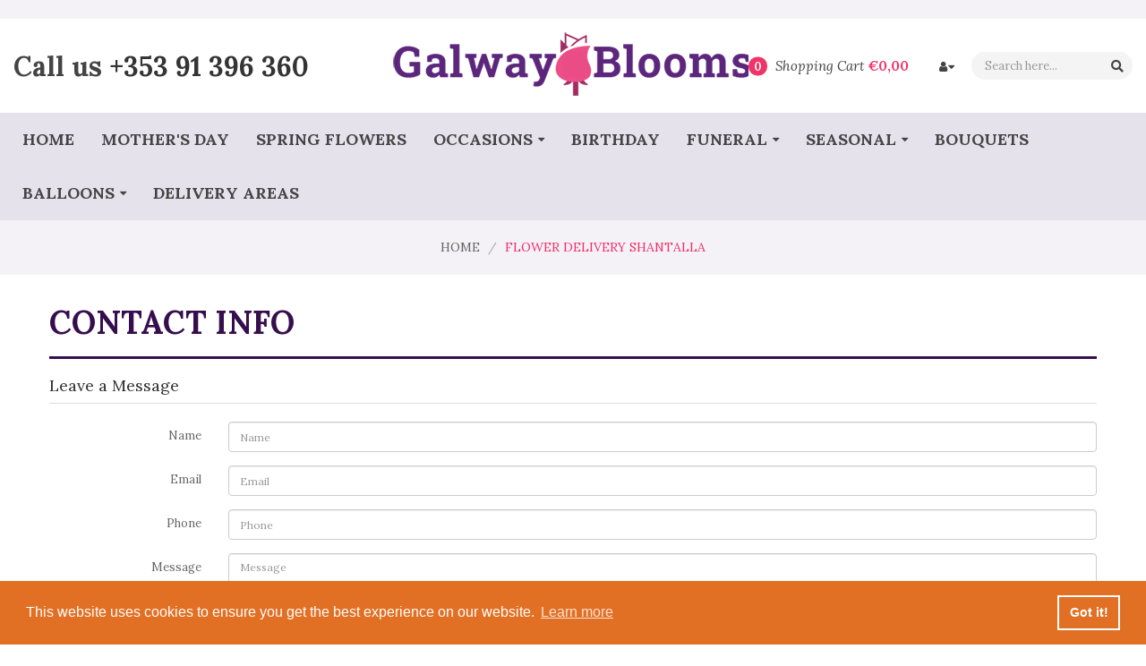

--- FILE ---
content_type: text/html; charset=utf-8
request_url: https://www.galwayblooms.com/pages/flower-delivery-shantalla-1
body_size: 19081
content:
<!DOCTYPE html>
<!--[if IE]><![endif]-->
<!--[if IE 8 ]><html dir="ltr" lang="en" class="ie8"><![endif]-->
<!--[if IE 9 ]><html dir="ltr" lang="en" class="ie9"><![endif]-->
<!--[if (gt IE 9)|!(IE)]><!-->
<html dir="ltr" lang="en">
  <!--<![endif]-->
  <head>
    <!-- Basic page needs ================================================== -->
    <meta charset="UTF-8">
    <meta name="viewport" content="width=device-width, initial-scale=1">
    <meta http-equiv="X-UA-Compatible" content="IE=edge">
    
    <link rel="shortcut icon" href="//www.galwayblooms.com/cdn/shop/t/3/assets/favicon.png?v=119191035655423578891604467252" />
    <link rel="apple-touch-icon" href="//www.galwayblooms.com/cdn/shop/t/3/assets/favicon.png?v=119191035655423578891604467252" />
    
    <!-- Title and description ================================================== -->
    <title>
      Flower Delivery Shantalla &ndash; galwayblooms.com
    </title>
    
    <meta name="description" content="Flower Delivery Shantalla {{block type=&quot;catalog/product_list&quot; category_id=&quot;982&quot; template=&quot;catalog/product/random.phtml&quot;}} Send flowers to Shantalla with GalwayBlooms.com  Galway Blooms is Irelands leading online flower delivery service. We have gained a reputation for the quality of our flower arrangements and our deli">
    
    <base href="https://www.galwayblooms.com/pages/flower-delivery-shantalla-1" />

    <!-- Product meta ================================================== -->
    

<meta property="og:type" content="page">
<meta property="og:title" content="Flower Delivery Shantalla">
<meta property="og:url" content="https://www.galwayblooms.com/pages/flower-delivery-shantalla-1">


 

<meta property="og:image" content="http:https://cdn.shopify.com/s/files/1/0485/0191/5797/t/4/assets/banner-nationwide4.png?v=1601965171">
<meta property="og:image:secure_url" content="https:https://cdn.shopify.com/s/files/1/0485/0191/5797/t/4/assets/banner-nationwide4.png?v=1601965171">




<meta property="og:description" content="Flower Delivery Shantalla {{block type=&quot;catalog/product_list&quot; category_id=&quot;982&quot; template=&quot;catalog/product/random.phtml&quot;}} Send flowers to Shantalla with GalwayBlooms.com  Galway Blooms is Irelands leading online flower delivery service. We have gained a reputation for the quality of our flower arrangements and our deli">


<meta property="og:site_name" content="galwayblooms.com">
    


<meta name="twitter:card" content="summary">

  <meta name="twitter:site" content="@shopify">




    <!-- Helpers ================================================== -->
    <link rel="canonical" href="https://www.galwayblooms.com/pages/flower-delivery-shantalla-1">

    <!-- CSS ================================================== -->
    <link href="//www.galwayblooms.com/cdn/shop/t/3/assets/owl.carousel.min.css?v=144261501687721598301600246650" rel="stylesheet" type="text/css" media="all" />
    <link href="//www.galwayblooms.com/cdn/shop/t/3/assets/owl.theme.green.min.css?v=136707948681557483891600246651" rel="stylesheet" type="text/css" media="all" />
    <link href="//www.galwayblooms.com/cdn/shop/t/3/assets/menu.css?v=89163521239316080391600677236" rel="stylesheet" type="text/css" media="all" />
    <link href="//www.galwayblooms.com/cdn/shop/t/3/assets/animate.css?v=56360581960268441961600246620" rel="stylesheet" type="text/css" media="all" />
    <link href="//www.galwayblooms.com/cdn/shop/t/3/assets/bootstrap.min.css?v=25071467596515048571600246628" rel="stylesheet" type="text/css" media="all" /> 
    <link href="//use.fontawesome.com/releases/v5.6.1/css/all.css" rel="stylesheet" type="text/css" media="all" />
    <link href="//maxcdn.bootstrapcdn.com/font-awesome/4.7.0/css/font-awesome.min.css" rel="stylesheet" type="text/css" media="all" />
    <link href="//cdn.jsdelivr.net/npm/pixeden-stroke-7-icon@1.2.3/pe-icon-7-stroke/dist/pe-icon-7-stroke.min.css" rel="stylesheet" type="text/css" media="all" />
    <link href="//www.galwayblooms.com/cdn/shop/t/3/assets/pe-helper.css?v=146537683752987679521600246651" rel="stylesheet" type="text/css" media="all" />
    <link href="//www.galwayblooms.com/cdn/shop/t/3/assets/elegant-font-style.css?v=25417479491093059781734006334" rel="stylesheet" type="text/css" media="all" />
    <link href="//code.ionicframework.com/ionicons/2.0.1/css/ionicons.min.css" rel="stylesheet" type="text/css" media="all" />
    <link href="//www.galwayblooms.com/cdn/shop/t/3/assets/bebas_neue.css?v=78614310953316627631707308273" rel="stylesheet" type="text/css" media="all" />
    <link href="//cdnjs.cloudflare.com/ajax/libs/simple-line-icons/2.4.1/css/simple-line-icons.min.css" rel="stylesheet" type="text/css" media="all" />
    <link href="//www.galwayblooms.com/cdn/shop/t/3/assets/stroke-gap-icons.css?v=180287349642918281071707308273" rel="stylesheet" type="text/css" media="all" />
    <link href="//cdn.linearicons.com/free/1.0.0/icon-font.min.css" rel="stylesheet" type="text/css" media="all" />
    <link href="//www.galwayblooms.com/cdn/shop/t/3/assets/plaza-font.css?v=150338442998968039291707308273" rel="stylesheet" type="text/css" media="all" />
    
    
  
  
  <link href="//fonts.googleapis.com/css?family=Lora:400,400i,700,700i" rel="stylesheet" type="text/css" media="all" />


  


  

 
    <link href="//www.galwayblooms.com/cdn/shop/t/3/assets/stylesheet.css?v=142859106747717978801734006335" rel="stylesheet" type="text/css" media="all" />
    <link href="//www.galwayblooms.com/cdn/shop/t/3/assets/ajaxlogin.css?v=110471483824167117431600246620" rel="stylesheet" type="text/css" media="all" />
    <link href="//www.galwayblooms.com/cdn/shop/t/3/assets/quickview.css?v=108217892851421948551600321966" rel="stylesheet" type="text/css" media="all" />
    
    <link href="//www.galwayblooms.com/cdn/shop/t/3/assets/category.css?v=150901502385842110831600246682" rel="stylesheet" type="text/css" media="all" />    
    
    <link href="//www.galwayblooms.com/cdn/shop/t/3/assets/custom.css?v=100876349781861426771600781730" rel="stylesheet" type="text/css" media="all" />
    <link href="https://cdnjs.cloudflare.com/ajax/libs/toastr.js/2.1.3/toastr.min.css" rel="stylesheet" type="text/css" media="all" />

    
    
    <!-- Header hook for plugins ================================================== -->
    <script>window.performance && window.performance.mark && window.performance.mark('shopify.content_for_header.start');</script><meta id="shopify-digital-wallet" name="shopify-digital-wallet" content="/48501915797/digital_wallets/dialog">
<meta name="shopify-checkout-api-token" content="c565e61016cbe8fd87c352662d266311">
<meta id="in-context-paypal-metadata" data-shop-id="48501915797" data-venmo-supported="false" data-environment="production" data-locale="en_US" data-paypal-v4="true" data-currency="EUR">
<script async="async" src="/checkouts/internal/preloads.js?locale=en-IE"></script>
<link rel="preconnect" href="https://shop.app" crossorigin="anonymous">
<script async="async" src="https://shop.app/checkouts/internal/preloads.js?locale=en-IE&shop_id=48501915797" crossorigin="anonymous"></script>
<script id="apple-pay-shop-capabilities" type="application/json">{"shopId":48501915797,"countryCode":"IE","currencyCode":"EUR","merchantCapabilities":["supports3DS"],"merchantId":"gid:\/\/shopify\/Shop\/48501915797","merchantName":"galwayblooms.com","requiredBillingContactFields":["postalAddress","email","phone"],"requiredShippingContactFields":["postalAddress","email","phone"],"shippingType":"shipping","supportedNetworks":["visa","maestro","masterCard","amex"],"total":{"type":"pending","label":"galwayblooms.com","amount":"1.00"},"shopifyPaymentsEnabled":true,"supportsSubscriptions":true}</script>
<script id="shopify-features" type="application/json">{"accessToken":"c565e61016cbe8fd87c352662d266311","betas":["rich-media-storefront-analytics"],"domain":"www.galwayblooms.com","predictiveSearch":true,"shopId":48501915797,"locale":"en"}</script>
<script>var Shopify = Shopify || {};
Shopify.shop = "galwayblooms-com.myshopify.com";
Shopify.locale = "en";
Shopify.currency = {"active":"EUR","rate":"1.0"};
Shopify.country = "IE";
Shopify.theme = {"name":"Madison-v1-2","id":111906881685,"schema_name":"Madison","schema_version":"1.0.0","theme_store_id":null,"role":"main"};
Shopify.theme.handle = "null";
Shopify.theme.style = {"id":null,"handle":null};
Shopify.cdnHost = "www.galwayblooms.com/cdn";
Shopify.routes = Shopify.routes || {};
Shopify.routes.root = "/";</script>
<script type="module">!function(o){(o.Shopify=o.Shopify||{}).modules=!0}(window);</script>
<script>!function(o){function n(){var o=[];function n(){o.push(Array.prototype.slice.apply(arguments))}return n.q=o,n}var t=o.Shopify=o.Shopify||{};t.loadFeatures=n(),t.autoloadFeatures=n()}(window);</script>
<script>
  window.ShopifyPay = window.ShopifyPay || {};
  window.ShopifyPay.apiHost = "shop.app\/pay";
  window.ShopifyPay.redirectState = null;
</script>
<script id="shop-js-analytics" type="application/json">{"pageType":"page"}</script>
<script defer="defer" async type="module" src="//www.galwayblooms.com/cdn/shopifycloud/shop-js/modules/v2/client.init-shop-cart-sync_BdyHc3Nr.en.esm.js"></script>
<script defer="defer" async type="module" src="//www.galwayblooms.com/cdn/shopifycloud/shop-js/modules/v2/chunk.common_Daul8nwZ.esm.js"></script>
<script type="module">
  await import("//www.galwayblooms.com/cdn/shopifycloud/shop-js/modules/v2/client.init-shop-cart-sync_BdyHc3Nr.en.esm.js");
await import("//www.galwayblooms.com/cdn/shopifycloud/shop-js/modules/v2/chunk.common_Daul8nwZ.esm.js");

  window.Shopify.SignInWithShop?.initShopCartSync?.({"fedCMEnabled":true,"windoidEnabled":true});

</script>
<script>
  window.Shopify = window.Shopify || {};
  if (!window.Shopify.featureAssets) window.Shopify.featureAssets = {};
  window.Shopify.featureAssets['shop-js'] = {"shop-cart-sync":["modules/v2/client.shop-cart-sync_QYOiDySF.en.esm.js","modules/v2/chunk.common_Daul8nwZ.esm.js"],"init-fed-cm":["modules/v2/client.init-fed-cm_DchLp9rc.en.esm.js","modules/v2/chunk.common_Daul8nwZ.esm.js"],"shop-button":["modules/v2/client.shop-button_OV7bAJc5.en.esm.js","modules/v2/chunk.common_Daul8nwZ.esm.js"],"init-windoid":["modules/v2/client.init-windoid_DwxFKQ8e.en.esm.js","modules/v2/chunk.common_Daul8nwZ.esm.js"],"shop-cash-offers":["modules/v2/client.shop-cash-offers_DWtL6Bq3.en.esm.js","modules/v2/chunk.common_Daul8nwZ.esm.js","modules/v2/chunk.modal_CQq8HTM6.esm.js"],"shop-toast-manager":["modules/v2/client.shop-toast-manager_CX9r1SjA.en.esm.js","modules/v2/chunk.common_Daul8nwZ.esm.js"],"init-shop-email-lookup-coordinator":["modules/v2/client.init-shop-email-lookup-coordinator_UhKnw74l.en.esm.js","modules/v2/chunk.common_Daul8nwZ.esm.js"],"pay-button":["modules/v2/client.pay-button_DzxNnLDY.en.esm.js","modules/v2/chunk.common_Daul8nwZ.esm.js"],"avatar":["modules/v2/client.avatar_BTnouDA3.en.esm.js"],"init-shop-cart-sync":["modules/v2/client.init-shop-cart-sync_BdyHc3Nr.en.esm.js","modules/v2/chunk.common_Daul8nwZ.esm.js"],"shop-login-button":["modules/v2/client.shop-login-button_D8B466_1.en.esm.js","modules/v2/chunk.common_Daul8nwZ.esm.js","modules/v2/chunk.modal_CQq8HTM6.esm.js"],"init-customer-accounts-sign-up":["modules/v2/client.init-customer-accounts-sign-up_C8fpPm4i.en.esm.js","modules/v2/client.shop-login-button_D8B466_1.en.esm.js","modules/v2/chunk.common_Daul8nwZ.esm.js","modules/v2/chunk.modal_CQq8HTM6.esm.js"],"init-shop-for-new-customer-accounts":["modules/v2/client.init-shop-for-new-customer-accounts_CVTO0Ztu.en.esm.js","modules/v2/client.shop-login-button_D8B466_1.en.esm.js","modules/v2/chunk.common_Daul8nwZ.esm.js","modules/v2/chunk.modal_CQq8HTM6.esm.js"],"init-customer-accounts":["modules/v2/client.init-customer-accounts_dRgKMfrE.en.esm.js","modules/v2/client.shop-login-button_D8B466_1.en.esm.js","modules/v2/chunk.common_Daul8nwZ.esm.js","modules/v2/chunk.modal_CQq8HTM6.esm.js"],"shop-follow-button":["modules/v2/client.shop-follow-button_CkZpjEct.en.esm.js","modules/v2/chunk.common_Daul8nwZ.esm.js","modules/v2/chunk.modal_CQq8HTM6.esm.js"],"lead-capture":["modules/v2/client.lead-capture_BntHBhfp.en.esm.js","modules/v2/chunk.common_Daul8nwZ.esm.js","modules/v2/chunk.modal_CQq8HTM6.esm.js"],"checkout-modal":["modules/v2/client.checkout-modal_CfxcYbTm.en.esm.js","modules/v2/chunk.common_Daul8nwZ.esm.js","modules/v2/chunk.modal_CQq8HTM6.esm.js"],"shop-login":["modules/v2/client.shop-login_Da4GZ2H6.en.esm.js","modules/v2/chunk.common_Daul8nwZ.esm.js","modules/v2/chunk.modal_CQq8HTM6.esm.js"],"payment-terms":["modules/v2/client.payment-terms_MV4M3zvL.en.esm.js","modules/v2/chunk.common_Daul8nwZ.esm.js","modules/v2/chunk.modal_CQq8HTM6.esm.js"]};
</script>
<script id="__st">var __st={"a":48501915797,"offset":0,"reqid":"7aa7959a-6bf8-4a84-b1fd-e6950f2293a5-1768969649","pageurl":"www.galwayblooms.com\/pages\/flower-delivery-shantalla-1","s":"pages-71829422229","u":"9d97a7bb1b08","p":"page","rtyp":"page","rid":71829422229};</script>
<script>window.ShopifyPaypalV4VisibilityTracking = true;</script>
<script id="captcha-bootstrap">!function(){'use strict';const t='contact',e='account',n='new_comment',o=[[t,t],['blogs',n],['comments',n],[t,'customer']],c=[[e,'customer_login'],[e,'guest_login'],[e,'recover_customer_password'],[e,'create_customer']],r=t=>t.map((([t,e])=>`form[action*='/${t}']:not([data-nocaptcha='true']) input[name='form_type'][value='${e}']`)).join(','),a=t=>()=>t?[...document.querySelectorAll(t)].map((t=>t.form)):[];function s(){const t=[...o],e=r(t);return a(e)}const i='password',u='form_key',d=['recaptcha-v3-token','g-recaptcha-response','h-captcha-response',i],f=()=>{try{return window.sessionStorage}catch{return}},m='__shopify_v',_=t=>t.elements[u];function p(t,e,n=!1){try{const o=window.sessionStorage,c=JSON.parse(o.getItem(e)),{data:r}=function(t){const{data:e,action:n}=t;return t[m]||n?{data:e,action:n}:{data:t,action:n}}(c);for(const[e,n]of Object.entries(r))t.elements[e]&&(t.elements[e].value=n);n&&o.removeItem(e)}catch(o){console.error('form repopulation failed',{error:o})}}const l='form_type',E='cptcha';function T(t){t.dataset[E]=!0}const w=window,h=w.document,L='Shopify',v='ce_forms',y='captcha';let A=!1;((t,e)=>{const n=(g='f06e6c50-85a8-45c8-87d0-21a2b65856fe',I='https://cdn.shopify.com/shopifycloud/storefront-forms-hcaptcha/ce_storefront_forms_captcha_hcaptcha.v1.5.2.iife.js',D={infoText:'Protected by hCaptcha',privacyText:'Privacy',termsText:'Terms'},(t,e,n)=>{const o=w[L][v],c=o.bindForm;if(c)return c(t,g,e,D).then(n);var r;o.q.push([[t,g,e,D],n]),r=I,A||(h.body.append(Object.assign(h.createElement('script'),{id:'captcha-provider',async:!0,src:r})),A=!0)});var g,I,D;w[L]=w[L]||{},w[L][v]=w[L][v]||{},w[L][v].q=[],w[L][y]=w[L][y]||{},w[L][y].protect=function(t,e){n(t,void 0,e),T(t)},Object.freeze(w[L][y]),function(t,e,n,w,h,L){const[v,y,A,g]=function(t,e,n){const i=e?o:[],u=t?c:[],d=[...i,...u],f=r(d),m=r(i),_=r(d.filter((([t,e])=>n.includes(e))));return[a(f),a(m),a(_),s()]}(w,h,L),I=t=>{const e=t.target;return e instanceof HTMLFormElement?e:e&&e.form},D=t=>v().includes(t);t.addEventListener('submit',(t=>{const e=I(t);if(!e)return;const n=D(e)&&!e.dataset.hcaptchaBound&&!e.dataset.recaptchaBound,o=_(e),c=g().includes(e)&&(!o||!o.value);(n||c)&&t.preventDefault(),c&&!n&&(function(t){try{if(!f())return;!function(t){const e=f();if(!e)return;const n=_(t);if(!n)return;const o=n.value;o&&e.removeItem(o)}(t);const e=Array.from(Array(32),(()=>Math.random().toString(36)[2])).join('');!function(t,e){_(t)||t.append(Object.assign(document.createElement('input'),{type:'hidden',name:u})),t.elements[u].value=e}(t,e),function(t,e){const n=f();if(!n)return;const o=[...t.querySelectorAll(`input[type='${i}']`)].map((({name:t})=>t)),c=[...d,...o],r={};for(const[a,s]of new FormData(t).entries())c.includes(a)||(r[a]=s);n.setItem(e,JSON.stringify({[m]:1,action:t.action,data:r}))}(t,e)}catch(e){console.error('failed to persist form',e)}}(e),e.submit())}));const S=(t,e)=>{t&&!t.dataset[E]&&(n(t,e.some((e=>e===t))),T(t))};for(const o of['focusin','change'])t.addEventListener(o,(t=>{const e=I(t);D(e)&&S(e,y())}));const B=e.get('form_key'),M=e.get(l),P=B&&M;t.addEventListener('DOMContentLoaded',(()=>{const t=y();if(P)for(const e of t)e.elements[l].value===M&&p(e,B);[...new Set([...A(),...v().filter((t=>'true'===t.dataset.shopifyCaptcha))])].forEach((e=>S(e,t)))}))}(h,new URLSearchParams(w.location.search),n,t,e,['guest_login'])})(!0,!0)}();</script>
<script integrity="sha256-4kQ18oKyAcykRKYeNunJcIwy7WH5gtpwJnB7kiuLZ1E=" data-source-attribution="shopify.loadfeatures" defer="defer" src="//www.galwayblooms.com/cdn/shopifycloud/storefront/assets/storefront/load_feature-a0a9edcb.js" crossorigin="anonymous"></script>
<script crossorigin="anonymous" defer="defer" src="//www.galwayblooms.com/cdn/shopifycloud/storefront/assets/shopify_pay/storefront-65b4c6d7.js?v=20250812"></script>
<script data-source-attribution="shopify.dynamic_checkout.dynamic.init">var Shopify=Shopify||{};Shopify.PaymentButton=Shopify.PaymentButton||{isStorefrontPortableWallets:!0,init:function(){window.Shopify.PaymentButton.init=function(){};var t=document.createElement("script");t.src="https://www.galwayblooms.com/cdn/shopifycloud/portable-wallets/latest/portable-wallets.en.js",t.type="module",document.head.appendChild(t)}};
</script>
<script data-source-attribution="shopify.dynamic_checkout.buyer_consent">
  function portableWalletsHideBuyerConsent(e){var t=document.getElementById("shopify-buyer-consent"),n=document.getElementById("shopify-subscription-policy-button");t&&n&&(t.classList.add("hidden"),t.setAttribute("aria-hidden","true"),n.removeEventListener("click",e))}function portableWalletsShowBuyerConsent(e){var t=document.getElementById("shopify-buyer-consent"),n=document.getElementById("shopify-subscription-policy-button");t&&n&&(t.classList.remove("hidden"),t.removeAttribute("aria-hidden"),n.addEventListener("click",e))}window.Shopify?.PaymentButton&&(window.Shopify.PaymentButton.hideBuyerConsent=portableWalletsHideBuyerConsent,window.Shopify.PaymentButton.showBuyerConsent=portableWalletsShowBuyerConsent);
</script>
<script data-source-attribution="shopify.dynamic_checkout.cart.bootstrap">document.addEventListener("DOMContentLoaded",(function(){function t(){return document.querySelector("shopify-accelerated-checkout-cart, shopify-accelerated-checkout")}if(t())Shopify.PaymentButton.init();else{new MutationObserver((function(e,n){t()&&(Shopify.PaymentButton.init(),n.disconnect())})).observe(document.body,{childList:!0,subtree:!0})}}));
</script>
<link id="shopify-accelerated-checkout-styles" rel="stylesheet" media="screen" href="https://www.galwayblooms.com/cdn/shopifycloud/portable-wallets/latest/accelerated-checkout-backwards-compat.css" crossorigin="anonymous">
<style id="shopify-accelerated-checkout-cart">
        #shopify-buyer-consent {
  margin-top: 1em;
  display: inline-block;
  width: 100%;
}

#shopify-buyer-consent.hidden {
  display: none;
}

#shopify-subscription-policy-button {
  background: none;
  border: none;
  padding: 0;
  text-decoration: underline;
  font-size: inherit;
  cursor: pointer;
}

#shopify-subscription-policy-button::before {
  box-shadow: none;
}

      </style>

<script>window.performance && window.performance.mark && window.performance.mark('shopify.content_for_header.end');</script>
    

<!--[if lt IE 9]>
<script src="//cdnjs.cloudflare.com/ajax/libs/html5shiv/3.7.2/html5shiv.min.js" type="text/javascript"></script>
<script src="//www.galwayblooms.com/cdn/shop/t/3/assets/respond.min.js?v=52248677837542619231600246656" type="text/javascript"></script>
<link href="//www.galwayblooms.com/cdn/shop/t/3/assets/respond-proxy.html" id="respond-proxy" rel="respond-proxy" />
<link href="//www.galwayblooms.com/search?q=8c9154a48c1326fa5d722e925c519b32" id="respond-redirect" rel="respond-redirect" />
<script src="//www.galwayblooms.com/search?q=8c9154a48c1326fa5d722e925c519b32" type="text/javascript"></script>
<script src="//www.galwayblooms.com/cdn/shop/t/3/assets/es5-shim.min.js?v=162403747125444000461600246634" type="text/javascript"></script>
<![endif]-->
<!--[if (lte IE 9) ]><script src="//www.galwayblooms.com/cdn/shop/t/3/assets/match-media.min.js?v=1515" type="text/javascript"></script><![endif]-->


    <!-- JavaScripts-->
    <script src="//www.galwayblooms.com/cdn/shop/t/3/assets/jquery-2.1.1.min.js?v=50105407026936964631600246640" type="text/javascript"></script>
    <script src="//www.galwayblooms.com/cdn/shop/t/3/assets/jquery-ui.min.js?v=3075874348992017221600246641" type="text/javascript"></script>
    <script src="//www.galwayblooms.com/cdn/shop/t/3/assets/owl.carousel.min.js?v=166908070870787366981600246651" type="text/javascript"></script> 
    <script src="//www.galwayblooms.com/cdn/shop/t/3/assets/jquery.plugin.min.js?v=168274580697022526331600246645" type="text/javascript"></script>
    <script src="//www.galwayblooms.com/cdn/shop/t/3/assets/jquery.countdown.min.js?v=179067753610155927421600246643" type="text/javascript"></script>
    <script src="//www.galwayblooms.com/cdn/shop/t/3/assets/menu.js?v=23933460857971851201600246648" type="text/javascript"></script>
    <script src="//www.galwayblooms.com/cdn/shop/t/3/assets/bootstrap.min.js?v=135618559580299884151600246628" type="text/javascript"></script>
    
    <script src="//www.galwayblooms.com/cdn/shop/t/3/assets/swatches.js?v=33150558796123575851600246683" type="text/javascript"></script>
    
    
    <script src="//www.galwayblooms.com/cdn/shop/t/3/assets/jquery.bpopup.min.js?v=177134475795919910771600246641" type="text/javascript"></script>
    <script src="//www.galwayblooms.com/cdn/shop/t/3/assets/jquery.cookie.js?v=48388009562886839411600246642" type="text/javascript"></script>
    <script src="//www.galwayblooms.com/cdn/shop/t/3/assets/moment.min.js?v=12766354955387885901600246649" type="text/javascript"></script>
    <script src="//www.galwayblooms.com/cdn/shop/t/3/assets/quickview.js?v=172446652489787083371600246682" type="text/javascript"></script>
    <script src="//www.galwayblooms.com/cdn/shop/t/3/assets/common.js?v=182259827703285602101606229258" type="text/javascript"></script>
    <script src="//www.galwayblooms.com/cdn/shop/t/3/assets/jquery.magnific-popup.min.js?v=132335878410273497401600246644" type="text/javascript"></script>
    <script src="https://cdnjs.cloudflare.com/ajax/libs/toastr.js/2.1.3/toastr.min.js" type="text/javascript"></script>
    <script src="//www.galwayblooms.com/cdn/shop/t/3/assets/shipping-cart.js?v=91022910107171357801600246656" type="text/javascript"></script>
    
    <script src="//www.galwayblooms.com/cdn/shopifycloud/storefront/assets/themes_support/option_selection-b017cd28.js" type="text/javascript"></script>
    
    
    
  <link href="https://monorail-edge.shopifysvc.com" rel="dns-prefetch">
<script>(function(){if ("sendBeacon" in navigator && "performance" in window) {try {var session_token_from_headers = performance.getEntriesByType('navigation')[0].serverTiming.find(x => x.name == '_s').description;} catch {var session_token_from_headers = undefined;}var session_cookie_matches = document.cookie.match(/_shopify_s=([^;]*)/);var session_token_from_cookie = session_cookie_matches && session_cookie_matches.length === 2 ? session_cookie_matches[1] : "";var session_token = session_token_from_headers || session_token_from_cookie || "";function handle_abandonment_event(e) {var entries = performance.getEntries().filter(function(entry) {return /monorail-edge.shopifysvc.com/.test(entry.name);});if (!window.abandonment_tracked && entries.length === 0) {window.abandonment_tracked = true;var currentMs = Date.now();var navigation_start = performance.timing.navigationStart;var payload = {shop_id: 48501915797,url: window.location.href,navigation_start,duration: currentMs - navigation_start,session_token,page_type: "page"};window.navigator.sendBeacon("https://monorail-edge.shopifysvc.com/v1/produce", JSON.stringify({schema_id: "online_store_buyer_site_abandonment/1.1",payload: payload,metadata: {event_created_at_ms: currentMs,event_sent_at_ms: currentMs}}));}}window.addEventListener('pagehide', handle_abandonment_event);}}());</script>
<script id="web-pixels-manager-setup">(function e(e,d,r,n,o){if(void 0===o&&(o={}),!Boolean(null===(a=null===(i=window.Shopify)||void 0===i?void 0:i.analytics)||void 0===a?void 0:a.replayQueue)){var i,a;window.Shopify=window.Shopify||{};var t=window.Shopify;t.analytics=t.analytics||{};var s=t.analytics;s.replayQueue=[],s.publish=function(e,d,r){return s.replayQueue.push([e,d,r]),!0};try{self.performance.mark("wpm:start")}catch(e){}var l=function(){var e={modern:/Edge?\/(1{2}[4-9]|1[2-9]\d|[2-9]\d{2}|\d{4,})\.\d+(\.\d+|)|Firefox\/(1{2}[4-9]|1[2-9]\d|[2-9]\d{2}|\d{4,})\.\d+(\.\d+|)|Chrom(ium|e)\/(9{2}|\d{3,})\.\d+(\.\d+|)|(Maci|X1{2}).+ Version\/(15\.\d+|(1[6-9]|[2-9]\d|\d{3,})\.\d+)([,.]\d+|)( \(\w+\)|)( Mobile\/\w+|) Safari\/|Chrome.+OPR\/(9{2}|\d{3,})\.\d+\.\d+|(CPU[ +]OS|iPhone[ +]OS|CPU[ +]iPhone|CPU IPhone OS|CPU iPad OS)[ +]+(15[._]\d+|(1[6-9]|[2-9]\d|\d{3,})[._]\d+)([._]\d+|)|Android:?[ /-](13[3-9]|1[4-9]\d|[2-9]\d{2}|\d{4,})(\.\d+|)(\.\d+|)|Android.+Firefox\/(13[5-9]|1[4-9]\d|[2-9]\d{2}|\d{4,})\.\d+(\.\d+|)|Android.+Chrom(ium|e)\/(13[3-9]|1[4-9]\d|[2-9]\d{2}|\d{4,})\.\d+(\.\d+|)|SamsungBrowser\/([2-9]\d|\d{3,})\.\d+/,legacy:/Edge?\/(1[6-9]|[2-9]\d|\d{3,})\.\d+(\.\d+|)|Firefox\/(5[4-9]|[6-9]\d|\d{3,})\.\d+(\.\d+|)|Chrom(ium|e)\/(5[1-9]|[6-9]\d|\d{3,})\.\d+(\.\d+|)([\d.]+$|.*Safari\/(?![\d.]+ Edge\/[\d.]+$))|(Maci|X1{2}).+ Version\/(10\.\d+|(1[1-9]|[2-9]\d|\d{3,})\.\d+)([,.]\d+|)( \(\w+\)|)( Mobile\/\w+|) Safari\/|Chrome.+OPR\/(3[89]|[4-9]\d|\d{3,})\.\d+\.\d+|(CPU[ +]OS|iPhone[ +]OS|CPU[ +]iPhone|CPU IPhone OS|CPU iPad OS)[ +]+(10[._]\d+|(1[1-9]|[2-9]\d|\d{3,})[._]\d+)([._]\d+|)|Android:?[ /-](13[3-9]|1[4-9]\d|[2-9]\d{2}|\d{4,})(\.\d+|)(\.\d+|)|Mobile Safari.+OPR\/([89]\d|\d{3,})\.\d+\.\d+|Android.+Firefox\/(13[5-9]|1[4-9]\d|[2-9]\d{2}|\d{4,})\.\d+(\.\d+|)|Android.+Chrom(ium|e)\/(13[3-9]|1[4-9]\d|[2-9]\d{2}|\d{4,})\.\d+(\.\d+|)|Android.+(UC? ?Browser|UCWEB|U3)[ /]?(15\.([5-9]|\d{2,})|(1[6-9]|[2-9]\d|\d{3,})\.\d+)\.\d+|SamsungBrowser\/(5\.\d+|([6-9]|\d{2,})\.\d+)|Android.+MQ{2}Browser\/(14(\.(9|\d{2,})|)|(1[5-9]|[2-9]\d|\d{3,})(\.\d+|))(\.\d+|)|K[Aa][Ii]OS\/(3\.\d+|([4-9]|\d{2,})\.\d+)(\.\d+|)/},d=e.modern,r=e.legacy,n=navigator.userAgent;return n.match(d)?"modern":n.match(r)?"legacy":"unknown"}(),u="modern"===l?"modern":"legacy",c=(null!=n?n:{modern:"",legacy:""})[u],f=function(e){return[e.baseUrl,"/wpm","/b",e.hashVersion,"modern"===e.buildTarget?"m":"l",".js"].join("")}({baseUrl:d,hashVersion:r,buildTarget:u}),m=function(e){var d=e.version,r=e.bundleTarget,n=e.surface,o=e.pageUrl,i=e.monorailEndpoint;return{emit:function(e){var a=e.status,t=e.errorMsg,s=(new Date).getTime(),l=JSON.stringify({metadata:{event_sent_at_ms:s},events:[{schema_id:"web_pixels_manager_load/3.1",payload:{version:d,bundle_target:r,page_url:o,status:a,surface:n,error_msg:t},metadata:{event_created_at_ms:s}}]});if(!i)return console&&console.warn&&console.warn("[Web Pixels Manager] No Monorail endpoint provided, skipping logging."),!1;try{return self.navigator.sendBeacon.bind(self.navigator)(i,l)}catch(e){}var u=new XMLHttpRequest;try{return u.open("POST",i,!0),u.setRequestHeader("Content-Type","text/plain"),u.send(l),!0}catch(e){return console&&console.warn&&console.warn("[Web Pixels Manager] Got an unhandled error while logging to Monorail."),!1}}}}({version:r,bundleTarget:l,surface:e.surface,pageUrl:self.location.href,monorailEndpoint:e.monorailEndpoint});try{o.browserTarget=l,function(e){var d=e.src,r=e.async,n=void 0===r||r,o=e.onload,i=e.onerror,a=e.sri,t=e.scriptDataAttributes,s=void 0===t?{}:t,l=document.createElement("script"),u=document.querySelector("head"),c=document.querySelector("body");if(l.async=n,l.src=d,a&&(l.integrity=a,l.crossOrigin="anonymous"),s)for(var f in s)if(Object.prototype.hasOwnProperty.call(s,f))try{l.dataset[f]=s[f]}catch(e){}if(o&&l.addEventListener("load",o),i&&l.addEventListener("error",i),u)u.appendChild(l);else{if(!c)throw new Error("Did not find a head or body element to append the script");c.appendChild(l)}}({src:f,async:!0,onload:function(){if(!function(){var e,d;return Boolean(null===(d=null===(e=window.Shopify)||void 0===e?void 0:e.analytics)||void 0===d?void 0:d.initialized)}()){var d=window.webPixelsManager.init(e)||void 0;if(d){var r=window.Shopify.analytics;r.replayQueue.forEach((function(e){var r=e[0],n=e[1],o=e[2];d.publishCustomEvent(r,n,o)})),r.replayQueue=[],r.publish=d.publishCustomEvent,r.visitor=d.visitor,r.initialized=!0}}},onerror:function(){return m.emit({status:"failed",errorMsg:"".concat(f," has failed to load")})},sri:function(e){var d=/^sha384-[A-Za-z0-9+/=]+$/;return"string"==typeof e&&d.test(e)}(c)?c:"",scriptDataAttributes:o}),m.emit({status:"loading"})}catch(e){m.emit({status:"failed",errorMsg:(null==e?void 0:e.message)||"Unknown error"})}}})({shopId: 48501915797,storefrontBaseUrl: "https://www.galwayblooms.com",extensionsBaseUrl: "https://extensions.shopifycdn.com/cdn/shopifycloud/web-pixels-manager",monorailEndpoint: "https://monorail-edge.shopifysvc.com/unstable/produce_batch",surface: "storefront-renderer",enabledBetaFlags: ["2dca8a86"],webPixelsConfigList: [{"id":"191496533","eventPayloadVersion":"v1","runtimeContext":"LAX","scriptVersion":"1","type":"CUSTOM","privacyPurposes":["ANALYTICS"],"name":"Google Analytics tag (migrated)"},{"id":"shopify-app-pixel","configuration":"{}","eventPayloadVersion":"v1","runtimeContext":"STRICT","scriptVersion":"0450","apiClientId":"shopify-pixel","type":"APP","privacyPurposes":["ANALYTICS","MARKETING"]},{"id":"shopify-custom-pixel","eventPayloadVersion":"v1","runtimeContext":"LAX","scriptVersion":"0450","apiClientId":"shopify-pixel","type":"CUSTOM","privacyPurposes":["ANALYTICS","MARKETING"]}],isMerchantRequest: false,initData: {"shop":{"name":"galwayblooms.com","paymentSettings":{"currencyCode":"EUR"},"myshopifyDomain":"galwayblooms-com.myshopify.com","countryCode":"IE","storefrontUrl":"https:\/\/www.galwayblooms.com"},"customer":null,"cart":null,"checkout":null,"productVariants":[],"purchasingCompany":null},},"https://www.galwayblooms.com/cdn","fcfee988w5aeb613cpc8e4bc33m6693e112",{"modern":"","legacy":""},{"shopId":"48501915797","storefrontBaseUrl":"https:\/\/www.galwayblooms.com","extensionBaseUrl":"https:\/\/extensions.shopifycdn.com\/cdn\/shopifycloud\/web-pixels-manager","surface":"storefront-renderer","enabledBetaFlags":"[\"2dca8a86\"]","isMerchantRequest":"false","hashVersion":"fcfee988w5aeb613cpc8e4bc33m6693e112","publish":"custom","events":"[[\"page_viewed\",{}]]"});</script><script>
  window.ShopifyAnalytics = window.ShopifyAnalytics || {};
  window.ShopifyAnalytics.meta = window.ShopifyAnalytics.meta || {};
  window.ShopifyAnalytics.meta.currency = 'EUR';
  var meta = {"page":{"pageType":"page","resourceType":"page","resourceId":71829422229,"requestId":"7aa7959a-6bf8-4a84-b1fd-e6950f2293a5-1768969649"}};
  for (var attr in meta) {
    window.ShopifyAnalytics.meta[attr] = meta[attr];
  }
</script>
<script class="analytics">
  (function () {
    var customDocumentWrite = function(content) {
      var jquery = null;

      if (window.jQuery) {
        jquery = window.jQuery;
      } else if (window.Checkout && window.Checkout.$) {
        jquery = window.Checkout.$;
      }

      if (jquery) {
        jquery('body').append(content);
      }
    };

    var hasLoggedConversion = function(token) {
      if (token) {
        return document.cookie.indexOf('loggedConversion=' + token) !== -1;
      }
      return false;
    }

    var setCookieIfConversion = function(token) {
      if (token) {
        var twoMonthsFromNow = new Date(Date.now());
        twoMonthsFromNow.setMonth(twoMonthsFromNow.getMonth() + 2);

        document.cookie = 'loggedConversion=' + token + '; expires=' + twoMonthsFromNow;
      }
    }

    var trekkie = window.ShopifyAnalytics.lib = window.trekkie = window.trekkie || [];
    if (trekkie.integrations) {
      return;
    }
    trekkie.methods = [
      'identify',
      'page',
      'ready',
      'track',
      'trackForm',
      'trackLink'
    ];
    trekkie.factory = function(method) {
      return function() {
        var args = Array.prototype.slice.call(arguments);
        args.unshift(method);
        trekkie.push(args);
        return trekkie;
      };
    };
    for (var i = 0; i < trekkie.methods.length; i++) {
      var key = trekkie.methods[i];
      trekkie[key] = trekkie.factory(key);
    }
    trekkie.load = function(config) {
      trekkie.config = config || {};
      trekkie.config.initialDocumentCookie = document.cookie;
      var first = document.getElementsByTagName('script')[0];
      var script = document.createElement('script');
      script.type = 'text/javascript';
      script.onerror = function(e) {
        var scriptFallback = document.createElement('script');
        scriptFallback.type = 'text/javascript';
        scriptFallback.onerror = function(error) {
                var Monorail = {
      produce: function produce(monorailDomain, schemaId, payload) {
        var currentMs = new Date().getTime();
        var event = {
          schema_id: schemaId,
          payload: payload,
          metadata: {
            event_created_at_ms: currentMs,
            event_sent_at_ms: currentMs
          }
        };
        return Monorail.sendRequest("https://" + monorailDomain + "/v1/produce", JSON.stringify(event));
      },
      sendRequest: function sendRequest(endpointUrl, payload) {
        // Try the sendBeacon API
        if (window && window.navigator && typeof window.navigator.sendBeacon === 'function' && typeof window.Blob === 'function' && !Monorail.isIos12()) {
          var blobData = new window.Blob([payload], {
            type: 'text/plain'
          });

          if (window.navigator.sendBeacon(endpointUrl, blobData)) {
            return true;
          } // sendBeacon was not successful

        } // XHR beacon

        var xhr = new XMLHttpRequest();

        try {
          xhr.open('POST', endpointUrl);
          xhr.setRequestHeader('Content-Type', 'text/plain');
          xhr.send(payload);
        } catch (e) {
          console.log(e);
        }

        return false;
      },
      isIos12: function isIos12() {
        return window.navigator.userAgent.lastIndexOf('iPhone; CPU iPhone OS 12_') !== -1 || window.navigator.userAgent.lastIndexOf('iPad; CPU OS 12_') !== -1;
      }
    };
    Monorail.produce('monorail-edge.shopifysvc.com',
      'trekkie_storefront_load_errors/1.1',
      {shop_id: 48501915797,
      theme_id: 111906881685,
      app_name: "storefront",
      context_url: window.location.href,
      source_url: "//www.galwayblooms.com/cdn/s/trekkie.storefront.cd680fe47e6c39ca5d5df5f0a32d569bc48c0f27.min.js"});

        };
        scriptFallback.async = true;
        scriptFallback.src = '//www.galwayblooms.com/cdn/s/trekkie.storefront.cd680fe47e6c39ca5d5df5f0a32d569bc48c0f27.min.js';
        first.parentNode.insertBefore(scriptFallback, first);
      };
      script.async = true;
      script.src = '//www.galwayblooms.com/cdn/s/trekkie.storefront.cd680fe47e6c39ca5d5df5f0a32d569bc48c0f27.min.js';
      first.parentNode.insertBefore(script, first);
    };
    trekkie.load(
      {"Trekkie":{"appName":"storefront","development":false,"defaultAttributes":{"shopId":48501915797,"isMerchantRequest":null,"themeId":111906881685,"themeCityHash":"2615903032798166801","contentLanguage":"en","currency":"EUR","eventMetadataId":"fdedcbe4-89c3-474f-ad4a-870b10ae5bcd"},"isServerSideCookieWritingEnabled":true,"monorailRegion":"shop_domain","enabledBetaFlags":["65f19447"]},"Session Attribution":{},"S2S":{"facebookCapiEnabled":false,"source":"trekkie-storefront-renderer","apiClientId":580111}}
    );

    var loaded = false;
    trekkie.ready(function() {
      if (loaded) return;
      loaded = true;

      window.ShopifyAnalytics.lib = window.trekkie;

      var originalDocumentWrite = document.write;
      document.write = customDocumentWrite;
      try { window.ShopifyAnalytics.merchantGoogleAnalytics.call(this); } catch(error) {};
      document.write = originalDocumentWrite;

      window.ShopifyAnalytics.lib.page(null,{"pageType":"page","resourceType":"page","resourceId":71829422229,"requestId":"7aa7959a-6bf8-4a84-b1fd-e6950f2293a5-1768969649","shopifyEmitted":true});

      var match = window.location.pathname.match(/checkouts\/(.+)\/(thank_you|post_purchase)/)
      var token = match? match[1]: undefined;
      if (!hasLoggedConversion(token)) {
        setCookieIfConversion(token);
        
      }
    });


        var eventsListenerScript = document.createElement('script');
        eventsListenerScript.async = true;
        eventsListenerScript.src = "//www.galwayblooms.com/cdn/shopifycloud/storefront/assets/shop_events_listener-3da45d37.js";
        document.getElementsByTagName('head')[0].appendChild(eventsListenerScript);

})();</script>
  <script>
  if (!window.ga || (window.ga && typeof window.ga !== 'function')) {
    window.ga = function ga() {
      (window.ga.q = window.ga.q || []).push(arguments);
      if (window.Shopify && window.Shopify.analytics && typeof window.Shopify.analytics.publish === 'function') {
        window.Shopify.analytics.publish("ga_stub_called", {}, {sendTo: "google_osp_migration"});
      }
      console.error("Shopify's Google Analytics stub called with:", Array.from(arguments), "\nSee https://help.shopify.com/manual/promoting-marketing/pixels/pixel-migration#google for more information.");
    };
    if (window.Shopify && window.Shopify.analytics && typeof window.Shopify.analytics.publish === 'function') {
      window.Shopify.analytics.publish("ga_stub_initialized", {}, {sendTo: "google_osp_migration"});
    }
  }
</script>
<script
  defer
  src="https://www.galwayblooms.com/cdn/shopifycloud/perf-kit/shopify-perf-kit-3.0.4.min.js"
  data-application="storefront-renderer"
  data-shop-id="48501915797"
  data-render-region="gcp-us-east1"
  data-page-type="page"
  data-theme-instance-id="111906881685"
  data-theme-name="Madison"
  data-theme-version="1.0.0"
  data-monorail-region="shop_domain"
  data-resource-timing-sampling-rate="10"
  data-shs="true"
  data-shs-beacon="true"
  data-shs-export-with-fetch="true"
  data-shs-logs-sample-rate="1"
  data-shs-beacon-endpoint="https://www.galwayblooms.com/api/collect"
></script>
</head>
  <body class="
                home1" >
    <!--[if lt IE 8]>
<p class="browserupgrade">You are using an <strong>outdated</strong> browser. Please <a href="http://browsehappy.com/">upgrade your browser</a> to improve your experience.</p>
<![endif]-->
    <div class="wrapper">
      <div id="shopify-section-header" class="shopify-section"><!--Start of Header Area-->
<nav id="top" class="hd1">
  <div class="container">
    <div class="container-inner">
      <div class="box">
        
        <div class="header-text">
          <p><!--<p>
Apologies but due to the volume of orders, we are unable to accept any more deliveries before Christmas. The next available delivery will be 29th & 30th. We are back to regular deliveries again on the 4th Jan. We would like to thank all our customers for your support over the last 12 months and would like to wish you all a very happy Christmas and a prosperous New Year.</p>--></p>
        </div>
        
      </div>
      <!--<div class="box box-right">
        {..% include 'header-cart'%} 
      </div>-->
    </div>
  </div>
</nav>
<header class="hd1">
  <div class="header-inner ">
    <div class="container-fluid">
      <div class="container-inner">
        <div class="inner">
          <div class="logo-container">
  <div id="logo" >
    
    <a href="/" itemprop="url">
      <img src="//www.galwayblooms.com/cdn/shop/files/logo-galway.png?v=1614325166"
           alt="galwayblooms.com"
           itemprop="logo" class="img-responsive logo"  />
    </a>
      
  </div>
</div>
          <div class="box-cart">
            <div class="setting">
              <div class="btn-group">
                <button class="btn btn-link dropdown-toggle" data-toggle="dropdown">
                  <i class="fa fa-user"></i><i class="fa fa-caret-down"></i></button>
                <div class="dropdown-menu" >
                  <div id="top-links">
                    <ul class="ul-account list-unstyled">
                      
                      
                      <li><a href="/account/login" id="customer_login_link"><span>Sign in</span></a></li>
                      
                      <li><a href="/account/register" id="customer_register_link"><span>Register</span></a></li>
                      
                      
                      
                      
                      <li><a href="/pages/wishlist"><span>Wish List</span></a></li>
                      
                      <li><a href="/cart"><span>Cart</span></a></li>
                    </ul>
                  </div>
                </div>
              </div>
            </div>
            
   

            
<div id="search" class="input-group">
  <div class="inner">
    <input type="text" name="q" id="text-search" value="" placeholder="Search here..." class="form-control input-lg" aria-label="Search here..." />
    <ul class="search-results" style="display:none";></ul>
    <span class="input-group-btn">
      <button type="button" class="btn btn-default btn-lg"></button>
    </span>
  </div>
</div>
          </div>
			<div class="box box-right">
        <div id="cart" class="btn-group btn-block">
  <button type="button" data-toggle="dropdown" data-loading-text="Loading..." class="btn dropdown-toggle">
    <span id="cart-total">
      <span class="txt_number">0</span>
      <span class="txt_items">Shopping Cart </span>
      <span class="total-price">€0,00</span>
    </span>
  </button>
  <ul class="dropdown-menu pull-right">
    <li class="has-scroll">
      <table class="table">
        <tbody>
           
          <p class="text-center cart-empty">Your shopping cart is empty!</p>
          
        </tbody>
      </table>
    </li>
    <li  class="hide">
      <table class="table">
        <tr>
          <td class="text-left">Subtotal :</td>
          <td class="text-right" id="cart-subtotal">€0,00</td>
        </tr>
      </table>
      <p class="text-center cart-button">
        <a href="/cart">View Cart</a> 
        <!--<a href="/checkout">Checkout</a>-->
      </p>
    </li>
  </ul>
</div> 
      </div>
			
        </div>
        
        <div class="header-phone">
          <p><span> Call us <a href="tel:+35391396360">+353 91 396 360</a></span></p>
        </div>
        
        <div class="clearfix"></div>
      </div>
    </div>
  </div>
  <div class="top-menu fix">
    <div class="container-fluid">
      <div class="container-inner">
        <div class="col-hoz ">
          
          
          <style>
            #oc-menu-header .oc-menu-bar {
              background: #FFFFFF;
              color: #FFFFFF;
              padding: 15px 15px 15px 15px;
              position: relative;
            }
            #oc-menu-header.oc-menu-bar {
              background: #FFFFFF;
              color: #FFFFFF;
            }
            #oc-menu-header .ul-top-items .li-top-item {
              background: #FFFFFF;
              color: #444444;
            }
            #oc-menu-header .ul-top-items .li-top-item .a-top-link {
              padding: 8px 10px 8px 10px;
              color: #444444;
              font-size: 18px;
              line-height: 26px;
              text-transform: uppercase;
              font-weight: 700;
            }
            #oc-menu-header .ul-top-items .li-top-item:hover, #oc-menu-header .ul-top-items .li-top-item.active {
              background: #FFFFFF;
              color: #FFFFFF;
            }
            #oc-menu-header .ul-top-items .li-top-item:hover .a-top-link, #oc-menu-header .ul-top-items .li-top-item.active .a-top-link{
              color: #444444;
              font-weight: 700;
            }
            #oc-menu-header .mega-menu-container {
              width: 100%;
              background: #FFFFFF;
              padding: 45px 30px 35px 30px;
            }
            #oc-menu-header .mega-menu-container .a-mega-second-link,#oc-menu-header .mega-menu-container .widget-html-title {
              color: #444444;
            }
            #oc-menu-header .mega-menu-container .a-mega-third-link {
              color: #666666;
            }
            #oc-menu-header .ul-second-items .li-second-items {
              background: #FFFFFF;
              color: #444444;
            }
            #oc-menu-header .ul-second-items .li-second-items:hover, #oc-menu-header .ul-second-items .li-second-items.active {
              background: #FFFFFF;
              color: #f03368;
            }
            #oc-menu-header .ul-second-items .li-second-items .a-second-link {
              color: #444444;
              font-size: 14px;
              text-transform: uppercase;
              font-weight: 500;
            }
            #oc-menu-header .ul-second-items .li-second-items:hover .a-second-link, #oc-menu-header .ul-second-items .li-second-items.active .a-second-link {
              color: #f03368;
              font-weight: 500;
            }
            #oc-menu-header .ul-third-items .li-third-items {
              background: #FFFFFF;
            }
            #oc-menu-header .ul-third-items .li-third-items:hover, #oc-menu-header .ul-third-items .li-third-items.active {
              background: #FFFFFF;
            }
            #oc-menu-header .ul-third-items .li-third-items .a-third-link {
              color: #666666;
              font-size: 16px;
              text-transform: capitalize;
              font-weight: 400;
            }
            #oc-menu-header .ul-third-items .li-third-items:hover .a-third-link, #oc-menu-header .ul-third-items .li-third-items.active .a-third-link {
              color: #f03368;
              font-weight: 400;
            }
          </style>
          <div role="menu" id="oc-menu-header" class="oc-menu horizontal-menu oc-menu-bar visible-lg visible-md">
  
    <input type="hidden" id="menu-effect-header" class="menu-effect" value="none" />
    <ul class="ul-top-items">
      
      
      
      
      
      
      
      
      
      
      
      
      
      
      
      <li class="li-top-item left" style="float: left;">
        <a class="a-top-link" href="/">
          <span>Home</span>
        </a>
      </li>
      
      
      
      
      
      
      
      
      
      
      
      
      
      
      
      
      
      <li class="li-top-item left" style="float: left;">
        <a class="a-top-link" href="/collections/mothers-day-flowers">
          <span>MOTHER'S DAY </span>
        </a>
      </li>
      
      
      
      
      
      
      
      
      
      
      
      
      
      
      
      
      
      <li class="li-top-item left" style="float: left;">
        <a class="a-top-link" href="/collections/spring-flowers">
          <span>SPRING FLOWERS</span>
        </a>
      </li>
      
      
      
      
      
      
      
      
      
      
      
      
      
      
      
      
      
      <li class="li-top-item left" style="float: left;">
        <a class="a-top-link" href="/collections/all-flowers">
          <span>Occasions</span>
          <i class="fa fa-caret-down" aria-hidden="true"></i>
        </a>
        <!-- Flyout Menu -->
        <div class="flyout-menu-container sub-menu-container left">
          <ul class="ul-second-items">
            
            <!-- Nested Level Third -->
            
            
            <li class="li-second-items">
              <a href="/collections/summer-flowers" class="a-second-link a-item">
                <span class="a-second-title">Summer Flowers</span>
              </a>
            </li>
            
            
            <!-- Nested Level Third -->
            
            
            <li class="li-second-items">
              <a href="/collections/birthday-flowers" class="a-second-link a-item">
                <span class="a-second-title">Birthday Flowers</span>
              </a>
            </li>
            
            
            <!-- Nested Level Third -->
            
            
            <li class="li-second-items">
              <a href="/collections/funeral-flowers" class="a-second-link a-item">
                <span class="a-second-title">Funeral Flowers</span>
              </a>
            </li>
            
            
            <!-- Nested Level Third -->
            
            
            <li class="li-second-items">
              <a href="/collections/sympathy-flowers" class="a-second-link a-item">
                <span class="a-second-title">Sympathy Flowers</span>
              </a>
            </li>
            
            
            <!-- Nested Level Third -->
            
            
            <li class="li-second-items">
              <a href="/collections/new-baby-flowers-1" class="a-second-link a-item">
                <span class="a-second-title">New Baby Flowers</span>
              </a>
            </li>
            
            
            <!-- Nested Level Third -->
            
            
            <li class="li-second-items">
              <a href="/collections/valentines-day-flowers" class="a-second-link a-item">
                <span class="a-second-title">Valentines Day Flowers</span>
              </a>
            </li>
            
            
            <!-- Nested Level Third -->
            
            
            <li class="li-second-items">
              <a href="/collections/christmas-flowers" class="a-second-link a-item">
                <span class="a-second-title">Christmas Flowers</span>
              </a>
            </li>
            
            
          </ul>
        </div>
      </li>
      
      
      
      
      
      
      
      
      
      
      
      
      
      
      
      
      
      <li class="li-top-item left" style="float: left;">
        <a class="a-top-link" href="/collections/birthday-flowers">
          <span>Birthday</span>
        </a>
      </li>
      
      
      
      
      
      
      
      
      
      
      
      
      
      
      
      
      
      <li class="li-top-item left" style="float: left;">
        <a class="a-top-link" href="/collections/funeral-flowers">
          <span>Funeral</span>
          <i class="fa fa-caret-down" aria-hidden="true"></i>
        </a>
        <!-- Flyout Menu -->
        <div class="flyout-menu-container sub-menu-container left">
          <ul class="ul-second-items">
            
            <!-- Nested Level Third -->
            
            
            <li class="li-second-items">
              <a href="/collections/funeral-wreaths" class="a-second-link a-item">
                <span class="a-second-title">Funeral Wreaths</span>
              </a>
            </li>
            
            
            <!-- Nested Level Third -->
            
            
            <li class="li-second-items">
              <a href="/collections/funeral-sprays" class="a-second-link a-item">
                <span class="a-second-title">Floral Sprays</span>
              </a>
            </li>
            
            
            <!-- Nested Level Third -->
            
            
            <li class="li-second-items">
              <a href="/collections/funeral-hearts" class="a-second-link a-item">
                <span class="a-second-title">Funeral Hearts Wreath</span>
              </a>
            </li>
            
            
            <!-- Nested Level Third -->
            
            
            <li class="li-second-items">
              <a href="/collections/special-tributes" class="a-second-link a-item">
                <span class="a-second-title">Special Funeral Tributes</span>
              </a>
            </li>
            
            
          </ul>
        </div>
      </li>
      
      
      
      
      
      
      
      
      
      
      
      
      
      
      
      
      
      <li class="li-top-item left" style="float: left;">
        <a class="a-top-link" href="/collections/all-flowers">
          <span>Seasonal</span>
          <i class="fa fa-caret-down" aria-hidden="true"></i>
        </a>
        <!-- Flyout Menu -->
        <div class="flyout-menu-container sub-menu-container left">
          <ul class="ul-second-items">
            
            <!-- Nested Level Third -->
            
            
            <li class="li-second-items">
              <a href="/collections/spring-flowers" class="a-second-link a-item">
                <span class="a-second-title">Spring Flowers</span>
              </a>
            </li>
            
            
            <!-- Nested Level Third -->
            
            
            <li class="li-second-items">
              <a href="/collections/mothers-day-flowers" class="a-second-link a-item">
                <span class="a-second-title">Mothers Day Flowers</span>
              </a>
            </li>
            
            
            <!-- Nested Level Third -->
            
            
            <li class="li-second-items">
              <a href="/collections/summer-flowers" class="a-second-link a-item">
                <span class="a-second-title">Summer Flowers</span>
              </a>
            </li>
            
            
            <!-- Nested Level Third -->
            
            
            <li class="li-second-items">
              <a href="/collections/christmas-flowers" class="a-second-link a-item">
                <span class="a-second-title">Christmas Flowers</span>
              </a>
            </li>
            
            
            <!-- Nested Level Third -->
            
            
            <li class="li-second-items">
              <a href="/collections/valentines-day-flowers" class="a-second-link a-item">
                <span class="a-second-title">Valentines Day Flowers</span>
              </a>
            </li>
            
            
          </ul>
        </div>
      </li>
      
      
      
      
      
      
      
      
      
      
      
      
      
      
      
      
      
      <li class="li-top-item left" style="float: left;">
        <a class="a-top-link" href="/collections/handtied-bouquets">
          <span>Bouquets</span>
        </a>
      </li>
      
      
      
      
      
      
      
      
      
      
      
      
      
      
      
      
      
      <li class="li-top-item left" style="float: left;">
        <a class="a-top-link" href="/collections/balloons">
          <span>Balloons</span>
          <i class="fa fa-caret-down" aria-hidden="true"></i>
        </a>
        <!-- Flyout Menu -->
        <div class="flyout-menu-container sub-menu-container left">
          <ul class="ul-second-items">
            
            <!-- Nested Level Third -->
            
            
            <li class="li-second-items">
              <a href="/collections/mothers-day-balloons" class="a-second-link a-item">
                <span class="a-second-title"> Mothers Day Balloons </span>
              </a>
            </li>
            
            
            <!-- Nested Level Third -->
            
            
            <li class="li-second-items">
              <a href="/collections/st-patricks-day-balloons" class="a-second-link a-item">
                <span class="a-second-title"> St Patricks Day Balloons </span>
              </a>
            </li>
            
            
            <!-- Nested Level Third -->
            
            
            <li class="li-second-items">
              <a href="/collections/anniversary-balloons" class="a-second-link a-item">
                <span class="a-second-title"> Anniversary Balloons</span>
              </a>
            </li>
            
            
            <!-- Nested Level Third -->
            
            
            <li class="li-second-items">
              <a href="/collections/kids-balloons" class="a-second-link a-item">
                <span class="a-second-title">Kids Balloons</span>
              </a>
            </li>
            
            
            <!-- Nested Level Third -->
            
            
            <li class="li-second-items">
              <a href="/collections/congratulations-balloons" class="a-second-link a-item">
                <span class="a-second-title"> Congratulations Balloons </span>
              </a>
            </li>
            
            
            <!-- Nested Level Third -->
            
            
            <li class="li-second-items">
              <a href="/collections/retirement-balloons" class="a-second-link a-item">
                <span class="a-second-title">Retirement Balloons</span>
              </a>
            </li>
            
            
            <!-- Nested Level Third -->
            
            
            <li class="li-second-items">
              <a href="/collections/wedding-balloons" class="a-second-link a-item">
                <span class="a-second-title"> Wedding Balloons</span>
              </a>
            </li>
            
            
            <!-- Nested Level Third -->
            
            
            <li class="li-second-items">
              <a href="/collections/welcome-home-balloons" class="a-second-link a-item">
                <span class="a-second-title">Welcome Home Balloons</span>
              </a>
            </li>
            
            
            <!-- Nested Level Third -->
            
            
            <li class="li-second-items">
              <a href="/collections/sorry-balloons" class="a-second-link a-item">
                <span class="a-second-title">Sorry Balloons</span>
              </a>
            </li>
            
            
            <!-- Nested Level Third -->
            
            
            <li class="li-second-items">
              <a href="/collections/thank-you-balloons" class="a-second-link a-item">
                <span class="a-second-title">Thank You Balloons </span>
              </a>
            </li>
            
            
            <!-- Nested Level Third -->
            
            
            <li class="li-second-items">
              <a href="/collections/birthday-balloons" class="a-second-link a-item">
                <span class="a-second-title"> Birthday Balloons</span>
              </a>
            </li>
            
            
            <!-- Nested Level Third -->
            
            
            <li class="li-second-items">
              <a href="/collections/get-well-balloons" class="a-second-link a-item">
                <span class="a-second-title"> Get Well Soon Balloons </span>
              </a>
            </li>
            
            
            <!-- Nested Level Third -->
            
            
            <li class="li-second-items">
              <a href="/collections/hen-night-balloons" class="a-second-link a-item">
                <span class="a-second-title">Hen Night Balloon</span>
              </a>
            </li>
            
            
            <!-- Nested Level Third -->
            
            
            <li class="li-second-items">
              <a href="/collections/love-balloons" class="a-second-link a-item">
                <span class="a-second-title"> I love You Balloons </span>
              </a>
            </li>
            
            
            <!-- Nested Level Third -->
            
            
            <li class="li-second-items">
              <a href="/collections/valentine-balloons" class="a-second-link a-item">
                <span class="a-second-title"> Valentine Balloons</span>
              </a>
            </li>
            
            
            <!-- Nested Level Third -->
            
            
            <li class="li-second-items">
              <a href="/collections/good-luck-balloons" class="a-second-link a-item">
                <span class="a-second-title">Good Luck Balloons</span>
              </a>
            </li>
            
            
          </ul>
        </div>
      </li>
      
      
      
      
      
      
      
      
      
      
      
      
      
      
      
      
      
      <li class="li-top-item left" style="float: left;">
        <a class="a-top-link" href="/pages/delivery">
          <span>Delivery Areas</span>
        </a>
      </li>
      
      
      
    </ul>
    
</div>
        </div>
        <style>
          #oc-menu-mheader .oc-menu-bar {
            background: #FFFFFF;
            color: #343434;
            padding: 16px 15px 16px 15px;
            position: relative;
          }
          #oc-menu-mheader.oc-menu-bar {
            background: #FFFFFF;
            color: #343434;
          }
          #oc-menu-mheader .ul-top-items .li-top-item {
            background: #FFFFFF;
            color: #343434;
          }
          #oc-menu-mheader .ul-top-items .li-top-item .a-top-link {
            padding: 5px 20px 5px 20px;
            color: #343434;
            font-size: 14px;
            line-height: 25px;
            text-transform: capitalize;
            font-weight: 700;
          }
          #oc-menu-mheader .ul-top-items .li-top-item:hover, #oc-menu-mheader .ul-top-items .li-top-item.active {
            background: #F7F7F7;
            color: #f03368;
          }
          #oc-menu-mheader .ul-top-items .li-top-item:hover .a-top-link, #oc-menu-mheader .ul-top-items .li-top-item.active .a-top-link{
            color: #f03368;
            font-weight: 700;
          }
          #oc-menu-mheader .mega-menu-container {
            width: 100%;
            background: #FFFFFF;
            padding: 30px 30px 30px 30px;
          }
          #oc-menu-mheader .mega-menu-container .a-mega-second-link,#oc-menu-mheader .mega-menu-container .widget-html-title {
            color: #FFFFFF;
          }
          #oc-menu-mheader .mega-menu-container .a-mega-third-link {
            color: #FFFFFF;
          }
          #oc-menu-mheader .ul-second-items .li-second-items {
            background: #FFFFFF;
            color: #343434;
          }
          #oc-menu-mheader .ul-second-items .li-second-items:hover, #oc-menu-mheader .ul-second-items .li-second-items.active {
            background: #FFFFFF;
            color: #f03368;
          }
          #oc-menu-mheader .ul-second-items .li-second-items .a-second-link {
            color: #343434;
            font-size: 14px;
            text-transform: capitalize;
            font-weight: 400;
          }
          #oc-menu-mheader .ul-second-items .li-second-items:hover .a-second-link, #oc-menu-mheader .ul-second-items .li-second-items.active .a-second-link {
            color: #f03368;
            font-weight: 400;
          }
          #oc-menu-mheader .ul-third-items .li-third-items {
            background: #FFFFFF;
          }
          #oc-menu-mheader .ul-third-items .li-third-items:hover, #oc-menu-mheader .ul-third-items .li-third-items.active {
            background: #FFFFFF;
          }
          #oc-menu-mheader .ul-third-items .li-third-items .a-third-link {
            color: #666666;
            font-size: 14px;
            text-transform: capitalize;
            font-weight: 400;
          }
          #oc-menu-mheader .ul-third-items .li-third-items:hover .a-third-link, #oc-menu-mheader .ul-third-items .li-third-items.active .a-third-link {
            color: #f03368;
            font-weight: 400;
          }
        </style>
        <div class="oc-menu mobile-menu hidden-lg hidden-md" id="oc-menu-mheader">
  <input type="hidden" id="menu-effect-header" class="menu-effect" value="none" />
  <div class="oc-menu-bar">
    <div class="left"><i class="lnr lnr-text-align-left"></i> <span>MENU</span></div>
    <div class="right"><i class="fa fa-caret-down" aria-hidden="true"></i></div>
  </div>
  <ul class="ul-top-items">
    
    
    

    
    
    
    
    
    
    
    
    

    
    
    <li class="li-top-item">
      <a class="a-top-link a-item" href="/">
        <span>Home</span>
      </a>
    </li>
    
    
    
    
    

    
    
    
    
    
    
    
    
    

    
    
    <li class="li-top-item">
      <a class="a-top-link a-item" href="/collections/mothers-day-flowers">
        <span>MOTHER'S DAY </span>
      </a>
    </li>
    
    
    
    
    

    
    
    
    
    
    
    
    
    

    
    
    <li class="li-top-item">
      <a class="a-top-link a-item" href="/collections/spring-flowers">
        <span>SPRING FLOWERS</span>
      </a>
    </li>
    
    
    
    
    

    
    
    
    
    
    
    
    
    

    
    
    <li class="li-top-item">
      <a class="a-top-link a-item" href="/collections/all-flowers">
        <span>Occasions</span>
      </a>
      <span class="top-click-show a-click-show">
        <i class="fa fa-caret-down" aria-hidden="true"></i>
        <i class="fa fa-caret-up" aria-hidden="true"></i>
      </span>
      <!-- Menu -->
      <div class="sub-menu-container">
        <ul class="ul-second-items">
          
          <!-- Nested Level Third -->
          
          
          <li class="li-second-items">
            <a href="/collections/summer-flowers" class="a-second-link a-item">
              <span class="a-second-title">Summer Flowers</span>
            </a>
          </li>
          
          
          <!-- Nested Level Third -->
          
          
          <li class="li-second-items">
            <a href="/collections/birthday-flowers" class="a-second-link a-item">
              <span class="a-second-title">Birthday Flowers</span>
            </a>
          </li>
          
          
          <!-- Nested Level Third -->
          
          
          <li class="li-second-items">
            <a href="/collections/funeral-flowers" class="a-second-link a-item">
              <span class="a-second-title">Funeral Flowers</span>
            </a>
          </li>
          
          
          <!-- Nested Level Third -->
          
          
          <li class="li-second-items">
            <a href="/collections/sympathy-flowers" class="a-second-link a-item">
              <span class="a-second-title">Sympathy Flowers</span>
            </a>
          </li>
          
          
          <!-- Nested Level Third -->
          
          
          <li class="li-second-items">
            <a href="/collections/new-baby-flowers-1" class="a-second-link a-item">
              <span class="a-second-title">New Baby Flowers</span>
            </a>
          </li>
          
          
          <!-- Nested Level Third -->
          
          
          <li class="li-second-items">
            <a href="/collections/valentines-day-flowers" class="a-second-link a-item">
              <span class="a-second-title">Valentines Day Flowers</span>
            </a>
          </li>
          
          
          <!-- Nested Level Third -->
          
          
          <li class="li-second-items">
            <a href="/collections/christmas-flowers" class="a-second-link a-item">
              <span class="a-second-title">Christmas Flowers</span>
            </a>
          </li>
          
          
        </ul>
      </div>
    </li>
    
    
    
    
    

    
    
    
    
    
    
    
    
    

    
    
    <li class="li-top-item">
      <a class="a-top-link a-item" href="/collections/birthday-flowers">
        <span>Birthday</span>
      </a>
    </li>
    
    
    
    
    

    
    
    
    
    
    
    
    
    

    
    
    <li class="li-top-item">
      <a class="a-top-link a-item" href="/collections/funeral-flowers">
        <span>Funeral</span>
      </a>
      <span class="top-click-show a-click-show">
        <i class="fa fa-caret-down" aria-hidden="true"></i>
        <i class="fa fa-caret-up" aria-hidden="true"></i>
      </span>
      <!-- Menu -->
      <div class="sub-menu-container">
        <ul class="ul-second-items">
          
          <!-- Nested Level Third -->
          
          
          <li class="li-second-items">
            <a href="/collections/funeral-wreaths" class="a-second-link a-item">
              <span class="a-second-title">Funeral Wreaths</span>
            </a>
          </li>
          
          
          <!-- Nested Level Third -->
          
          
          <li class="li-second-items">
            <a href="/collections/funeral-sprays" class="a-second-link a-item">
              <span class="a-second-title">Floral Sprays</span>
            </a>
          </li>
          
          
          <!-- Nested Level Third -->
          
          
          <li class="li-second-items">
            <a href="/collections/funeral-hearts" class="a-second-link a-item">
              <span class="a-second-title">Funeral Hearts Wreath</span>
            </a>
          </li>
          
          
          <!-- Nested Level Third -->
          
          
          <li class="li-second-items">
            <a href="/collections/special-tributes" class="a-second-link a-item">
              <span class="a-second-title">Special Funeral Tributes</span>
            </a>
          </li>
          
          
        </ul>
      </div>
    </li>
    
    
    
    
    

    
    
    
    
    
    
    
    
    

    
    
    <li class="li-top-item">
      <a class="a-top-link a-item" href="/collections/all-flowers">
        <span>Seasonal</span>
      </a>
      <span class="top-click-show a-click-show">
        <i class="fa fa-caret-down" aria-hidden="true"></i>
        <i class="fa fa-caret-up" aria-hidden="true"></i>
      </span>
      <!-- Menu -->
      <div class="sub-menu-container">
        <ul class="ul-second-items">
          
          <!-- Nested Level Third -->
          
          
          <li class="li-second-items">
            <a href="/collections/spring-flowers" class="a-second-link a-item">
              <span class="a-second-title">Spring Flowers</span>
            </a>
          </li>
          
          
          <!-- Nested Level Third -->
          
          
          <li class="li-second-items">
            <a href="/collections/mothers-day-flowers" class="a-second-link a-item">
              <span class="a-second-title">Mothers Day Flowers</span>
            </a>
          </li>
          
          
          <!-- Nested Level Third -->
          
          
          <li class="li-second-items">
            <a href="/collections/summer-flowers" class="a-second-link a-item">
              <span class="a-second-title">Summer Flowers</span>
            </a>
          </li>
          
          
          <!-- Nested Level Third -->
          
          
          <li class="li-second-items">
            <a href="/collections/christmas-flowers" class="a-second-link a-item">
              <span class="a-second-title">Christmas Flowers</span>
            </a>
          </li>
          
          
          <!-- Nested Level Third -->
          
          
          <li class="li-second-items">
            <a href="/collections/valentines-day-flowers" class="a-second-link a-item">
              <span class="a-second-title">Valentines Day Flowers</span>
            </a>
          </li>
          
          
        </ul>
      </div>
    </li>
    
    
    
    
    

    
    
    
    
    
    
    
    
    

    
    
    <li class="li-top-item">
      <a class="a-top-link a-item" href="/collections/handtied-bouquets">
        <span>Bouquets</span>
      </a>
    </li>
    
    
    
    
    

    
    
    
    
    
    
    
    
    

    
    
    <li class="li-top-item">
      <a class="a-top-link a-item" href="/collections/balloons">
        <span>Balloons</span>
      </a>
      <span class="top-click-show a-click-show">
        <i class="fa fa-caret-down" aria-hidden="true"></i>
        <i class="fa fa-caret-up" aria-hidden="true"></i>
      </span>
      <!-- Menu -->
      <div class="sub-menu-container">
        <ul class="ul-second-items">
          
          <!-- Nested Level Third -->
          
          
          <li class="li-second-items">
            <a href="/collections/mothers-day-balloons" class="a-second-link a-item">
              <span class="a-second-title"> Mothers Day Balloons </span>
            </a>
          </li>
          
          
          <!-- Nested Level Third -->
          
          
          <li class="li-second-items">
            <a href="/collections/st-patricks-day-balloons" class="a-second-link a-item">
              <span class="a-second-title"> St Patricks Day Balloons </span>
            </a>
          </li>
          
          
          <!-- Nested Level Third -->
          
          
          <li class="li-second-items">
            <a href="/collections/anniversary-balloons" class="a-second-link a-item">
              <span class="a-second-title"> Anniversary Balloons</span>
            </a>
          </li>
          
          
          <!-- Nested Level Third -->
          
          
          <li class="li-second-items">
            <a href="/collections/kids-balloons" class="a-second-link a-item">
              <span class="a-second-title">Kids Balloons</span>
            </a>
          </li>
          
          
          <!-- Nested Level Third -->
          
          
          <li class="li-second-items">
            <a href="/collections/congratulations-balloons" class="a-second-link a-item">
              <span class="a-second-title"> Congratulations Balloons </span>
            </a>
          </li>
          
          
          <!-- Nested Level Third -->
          
          
          <li class="li-second-items">
            <a href="/collections/retirement-balloons" class="a-second-link a-item">
              <span class="a-second-title">Retirement Balloons</span>
            </a>
          </li>
          
          
          <!-- Nested Level Third -->
          
          
          <li class="li-second-items">
            <a href="/collections/wedding-balloons" class="a-second-link a-item">
              <span class="a-second-title"> Wedding Balloons</span>
            </a>
          </li>
          
          
          <!-- Nested Level Third -->
          
          
          <li class="li-second-items">
            <a href="/collections/welcome-home-balloons" class="a-second-link a-item">
              <span class="a-second-title">Welcome Home Balloons</span>
            </a>
          </li>
          
          
          <!-- Nested Level Third -->
          
          
          <li class="li-second-items">
            <a href="/collections/sorry-balloons" class="a-second-link a-item">
              <span class="a-second-title">Sorry Balloons</span>
            </a>
          </li>
          
          
          <!-- Nested Level Third -->
          
          
          <li class="li-second-items">
            <a href="/collections/thank-you-balloons" class="a-second-link a-item">
              <span class="a-second-title">Thank You Balloons </span>
            </a>
          </li>
          
          
          <!-- Nested Level Third -->
          
          
          <li class="li-second-items">
            <a href="/collections/birthday-balloons" class="a-second-link a-item">
              <span class="a-second-title"> Birthday Balloons</span>
            </a>
          </li>
          
          
          <!-- Nested Level Third -->
          
          
          <li class="li-second-items">
            <a href="/collections/get-well-balloons" class="a-second-link a-item">
              <span class="a-second-title"> Get Well Soon Balloons </span>
            </a>
          </li>
          
          
          <!-- Nested Level Third -->
          
          
          <li class="li-second-items">
            <a href="/collections/hen-night-balloons" class="a-second-link a-item">
              <span class="a-second-title">Hen Night Balloon</span>
            </a>
          </li>
          
          
          <!-- Nested Level Third -->
          
          
          <li class="li-second-items">
            <a href="/collections/love-balloons" class="a-second-link a-item">
              <span class="a-second-title"> I love You Balloons </span>
            </a>
          </li>
          
          
          <!-- Nested Level Third -->
          
          
          <li class="li-second-items">
            <a href="/collections/valentine-balloons" class="a-second-link a-item">
              <span class="a-second-title"> Valentine Balloons</span>
            </a>
          </li>
          
          
          <!-- Nested Level Third -->
          
          
          <li class="li-second-items">
            <a href="/collections/good-luck-balloons" class="a-second-link a-item">
              <span class="a-second-title">Good Luck Balloons</span>
            </a>
          </li>
          
          
        </ul>
      </div>
    </li>
    
    
    
    
    

    
    
    
    
    
    
    
    
    

    
    
    <li class="li-top-item">
      <a class="a-top-link a-item" href="/pages/delivery">
        <span>Delivery Areas</span>
      </a>
    </li>
    
    
    
  </ul>
</div>
<!-- end menu area -->			

      </div>
    </div>
  </div>
</header>
<!--End of Header Area-->
<script type="text/javascript">
  $(document).ready(function() { 
    // top message bar
    
                                                   $('#alertbtn').on("click", function(){
        $.cookie('alertbtn_cookie', 'closed', {
          expires: 1,
          path: '/'
        });
      });
    /*--------------------------
    Newsletter Popup Js 
---------------------------- */ 
    $("#newsletter-popup-conatiner").mouseup(function(e){
      var popContainer = $("#newsletter-popup-conatiner");
      var newsLatterPop = $("#newsletter-pop-up"); 
      if(e.target.id != newsLatterPop.attr('id') && !newsLatterPop.has(e.target).length)
      {
        popContainer.fadeOut();
      }
    });
    $('.hide-popup').on("click", function(){
      var popContainer = $("#newsletter-popup-conatiner");
      $('#newsletter-popup-conatiner')
      {
        popContainer.fadeOut();
      }
    });

    $('#dont_show').on("click", function(){
      $.cookie('popup_cookie', 'pclosed', {
        expires: 3,
        path: '/'
      });
      $('.hide-popup').trigger('click');
    });
    // console.log($.cookie('popup_cookie'));

    

  });
</script>
</div>
      
        <div id="shopify-section-contact-page" class="shopify-section"><!--Contact Us Area Start-->
<div class="container">
  


 

<!-- Breadcumb area start -->
<ul class="breadcrumb">
  <li><a href="/" title="Back to the frontpage">
    Home
    </a>
  </li>
  
  <li>
    <a href=""><span>Flower Delivery Shantalla</span></a>
  </li>
  
</ul>
<!--End Breadcumb area -->

<style type="text/css">
  
  .breadcrumbs {
    background-color: #f4f2f7;
    margin-bottom: 30px;
  }
  
</style> 
  <div class="row">
    <div id="content" class="col-sm-12">
      <h1>Contact info</h1>
      <!--<h3>Our Location</h3>-->
      <!--Map area start -->
      <div >
        
      </div>
      
      <!--Map area end -->
      <div class="form-horizontal">
        <form method="post" action="/contact#contact_form" id="contact_form" accept-charset="UTF-8" class="contact-form"><input type="hidden" name="form_type" value="contact" /><input type="hidden" name="utf8" value="✓" />
        

        


        <fieldset>
          <legend>Leave a Message</legend>
          <div class="form-group">
            <label class="col-sm-2 control-label" for="input-name">Name</label>
            <div class="col-sm-10">
              <input type="text" id="contactFormName" name="contact[name]" class="form-control" placeholder="Name" value="" />
            </div>
          </div>
          <div class="form-group">
            <label class="col-sm-2 control-label" for="input-name">Email</label>
            <div class="col-sm-10">
              <input type="text" id="contactFormEmail" name="contact[email]" class="form-control" placeholder="Email" autocorrect="off" autocapitalize="off" value="" />
            </div>
          </div>
          <div class="form-group">
            <label class="col-sm-2 control-label" for="input-name">Phone</label>
            <div class="col-sm-10">
              <input type="text" id="contactFormPhone" name="contact[phone]" class="form-control" placeholder="Phone" value="" />
            </div>
          </div>
          <div class="form-group">
            <label class="col-sm-2 control-label" for="input-name">Message</label>
            <div class="col-sm-10">
              <textarea class="form-control" rows="10" id="contactFormMessage" name="contact[body]" placeholder="Message"></textarea>
            </div>
          </div>
          
          <div class="form-group">
            <label class="col-sm-2 control-label" for="input-name">&nbsp;</label>
            <div class="col-sm-10">
              <p style="float: none; text-align: right; clear: both; margin: 10px 0;">
                <input style="float:none; vertical-align: middle;margin:0px;" type="checkbox" id="contact_accept_agree" />
                <label style="display:inline; float:none" for="agree">
                  I agree with the terms and conditions.
                </label>
              </p>
            </div>
          </div>
          
        </fieldset>
        <div class="buttons submit">
          <div class="pull-right">
            <input class="btn btn-primary" id="submitMessage" name="submitMessage" type="submit" value="Send" />
          </div>
        </div>

        </form>
      </div>    
    </div>
  </div>
</div>
<!--End of Contact Us Area-->


<script>
  $(document).ready(function() {
    $('body').on('click', '[name="submitMessage"]', function() {
      if ($('#contact_accept_agree').is(':checked')) {
        $(this).submit();
      }
      else {
        alert("You must agree with the terms and conditions of sales to check out.");
              return false;
              }
              });
      });
</script>
</div>
        


      <!-- Quickview Product-->
<div id="quickview-wrapper">
  <!-- Modal -->
  <div class="modal fade" id="productModal" tabindex="-1" role="dialog">
    <div class="modal-dialog" role="document">
      <div class="modal-content">
        <div class="modal-header">
          <button type="button" class="close" data-dismiss="modal" aria-label="Close">
            <span aria-hidden="true">&times;</span>
          </button>
        </div>
        <div class="modal-body">
          <div class="modal-product">
            <!-- Start product images -->
            <div class="product-images">
              <div class="main-image images">
                <img alt="" src="" class="img-responsive">
              </div>
            </div>
            <!-- end product images -->
            <div class="product-info">
              <h2>Sleeve High Neck Bodycon Dress </h2>
              <div class="price-box">
                <p class="price"><span class="special-price"><span class="amount">$132.00</span></span></p>
              </div>
              <a href="shop.html" class="see-all">See all features</a>
              <div class="quick-add-to-cart">
                <form class="cart" action="/cart/add" method="post" enctype="multipart/form-data" id="addToCartForm">
                  <div class="numbers-row">
                    <input type="hidden" id="id" name="id" value="" />
                    <input type="number" name="quantity" id="quantity" value="1">
                  </div>
                  <button class="single_add_to_cart_button" type="submit">Add to Cart</button>
                </form>
              </div>
              <div class="quick-desc">
                Lorem ipsum dolor sit amet, consectetur adipiscing elit. Nam fringilla augue nec est tristique auctor. Donec non est at libero.
              </div>
            </div>
            <!-- .product-info -->
          </div>
          <!-- .modal-product -->
        </div>
        <!-- .modal-body -->
      </div>
      <!-- .modal-content -->
    </div>
    <!-- .modal-dialog -->
  </div>
  <!-- END Modal -->
</div>
<!-- End Quickview Product -->  

      <div id="shopify-section-footer" class="shopify-section section-footer"><!--Footer Start-->



<footer>
  <div class="footer-top ">
    <div class="container-fluid">
      <div class="container-inner">
        <div class="row">
          <div class="col col1  col-md-3 col-sm-6 col-xs-12 col-footer">
			  <div class="static-about-us">
              <div class="footer-title">
                <h5>About Us</h5>
              </div>
              
              
              <p>GalwayBlooms.com is an Irish florist service that delivers flowers to Galway and across all of Ireland nationwide. Our skilled florists provide same day Galway flower delivery and offer a wide selection of flowers bouquets, baskets and gifts to the destination of your choice. Irish owned, operated and trusted, GalwayBlooms.com was first online retailing in 2010. More than a decade later, these same beliefs have grown GalwayBlooms.com into one of the largest and most reliable local florists in Galway, delivering to almost every town of this great Island.</p>
              
              
            </div>
            <div class="footer-contact">
              <!--<div class="footer-title">
                <h5>Contact Us</h5>
              </div>-->
              <div class="footer-content">
                <ul class="list-unstyled text-content">
                  
                  
                  <li class="email">
                    <i class="fas fa-envelope"></i>
                    <p><span>Mail us</span><a href="mailto:info@galwayblooms.com">info@galwayblooms.com</a></p>
                  </li>
                  
                  
                  <li class="phone">
                    <i class="fas fa-phone"></i>
                    <p><span>Call Us:</span><a href="tel:+35391396360">+353 91 396 360</a></p>
                  </li>
                  
                </ul>
              </div>
            </div>
          </div>
			 <div class="col col2 col-md-9 col-sm-6 col-xs-12 col-footer">
            <div class="footer-title">
              <h5>Delivery Locations</h5>
            </div>
            <div class="footer-content">
              <ul class="list-unstyled text-content col-md-3">
                
                <li><a href="/pages/flower-delivery-nationwide">Flower Delivery Nationwide</a></li>
                
                <li><a href="/pages/flower-delivery-athenry">Flower Delivery Athenry</a></li>
                
                <li><a href="/pages/flower-delivery-ballinasloe">Flower Delivery Ballinasloe</a></li>
                
                <li><a href="/pages/flower-delivery-ballybrit">Flower Delivery Ballybrit</a></li>
                
                <li><a href="/pages/flower-delivery-barna">Flower Delivery Barna</a></li>
                
                <li><a href="/pages/flower-delivery-bushypark">Flower Delivery Bushypark</a></li>
                
                <li><a href="/pages/flower-delivery-carnmore">Flower Delivery Carnmore</a></li>
                
                <li><a href="/pages/flower-delivery-carraroe">Flower Delivery Carraroe</a></li>
                
                <li><a href="/pages/flower-delivery-castlegar">Flower Delivery Castlegar</a></li>
                
                <li><a href="/pages/flower-delivery-claddagh">Flower Delivery Claddagh</a></li>
                
                <li><a href="/pages/flower-delivery-claregalway">Flower Delivery Claregalway</a></li>
                
                <li><a href="/pages/flower-delivery-clarinbridge">Flower Delivery Clarinbridge</a></li>
                
              </ul>
				</div>
	 <div class="footer-content">
              <ul class="list-unstyled text-content col-md-3">
                
                <li><a href="/pages/flower-delivery-clifden">Flower Delivery Clifden</a></li>
                
                <li><a href="/pages/flower-delivery-connemara">Flower Delivery Connemara</a></li>
                
                <li><a href="/pages/flower-delivery-corofin">Flower Delivery Corofin</a></li>
                
                <li><a href="/pages/flower-delivery-craughwell">Flower Delivery Craughwell</a></li>
                
                <li><a href="/pages/flower-delivery-dangan">Flower Delivery Dangan</a></li>
                
                <li><a href="/pages/flower-delivery-doughiska">Flower Delivery Doughiska</a></li>
                
                <li><a href="/pages/flower-delivery-dunmore">Flower Delivery Dunmore</a></li>
                
                <li><a href="/pages/flower-delivery-furbo">Flower Delivery Furbo</a></li>
                
                <li><a href="/pages/flower-delivery-galway-city">Flower Delivery Galway City</a></li>
                
                <li><a href="/pages/flower-delivery-glenamaddy">Flower Delivery Glenamaddy</a></li>
                
                <li><a href="/pages/flower-delivery-gort">Flower Delivery Gort</a></li>
                
                <li><a href="/pages/flower-delivery-kinvara">Flower Delivery Kinvara</a></li>
                
              </ul>
            </div>
	 <div class="footer-content">
              <ul class="list-unstyled text-content col-md-3">
                
                <li><a href="/pages/flower-delivery-knocknacarra">Flower Delivery Knocknacarra</a></li>
                
                <li><a href="/pages/flower-delivery-loughrea">Flower Delivery Loughrea</a></li>
                
                <li><a href="/pages/flower-delivery-menlo">Flower Delivery Menlo</a></li>
                
                <li><a href="/pages/flower-delivery-merlin-park">Flower Delivery Merlin park</a></li>
                
                <li><a href="/pages/flower-delivery-mervue">Flower Delivery Mervue</a></li>
                
                <li><a href="/pages/flower-delivery-mountbellew">Flower Delivery Mountbellew</a></li>
                
                <li><a href="/pages/flower-delivery-moycullen">Flower Delivery Moycullen</a></li>
                
                <li><a href="/pages/flower-delivery-newcastle">Flower Delivery Newcastle</a></li>
                
                <li><a href="/pages/flower-delivery-oranmore">Flower Delivery Oranmore</a></li>
                
                <li><a href="/pages/flower-delivery-oughterard">Flower Delivery Oughterard</a></li>
                
                <li><a href="/pages/flower-delivery-portumna">Flower Delivery Portumna</a></li>
                
                <li><a href="/pages/flower-delivery-rahoon">Flower Delivery Rahoon</a></li>
                
              </ul>
            </div>
				 
				 <div class="footer-content">
              <ul class="list-unstyled text-content col-md-3">
                
                <li><a href="/pages/flower-delivery-recess">Flower Delivery Recess</a></li>
                
                <li><a href="/pages/flower-delivery-renmore">Flower Delivery Renmore</a></li>
                
                <li><a href="/pages/flower-delivery-roscam">Flower Delivery Roscam</a></li>
                
                <li><a href="/pages/flower-delivery-salthill">Flower Delivery Salthill</a></li>
                
                <li><a href="/pages/flower-delivery-shantalla">Flower Delivery Shantalla</a></li>
                
                <li><a href="/pages/flower-delivery-spiddal">Flower Delivery Spiddal</a></li>
                
                <li><a href="/pages/flower-delivery-terryland">Flower Delivery Terryland</a></li>
                
                <li><a href="/pages/flower-delivery-tuam">Flower Delivery Tuam</a></li>
                
                <li><a href="/pages/flower-delivery-wellpark">Flower Delivery Wellpark</a></li>
                
              </ul>
            </div>
				 
          </div>


             <!--<div class="col col5  col-md-3 col-sm-6 col-xs-12 col-footer">
            <div class="footer-title">
              <h5></h5>
            </div>
            <div class="footer-content">
              <div class="footer-time">
                
              </div>
            </div>
          </div>-->
		
		 </div>
      </div>
    </div>
  </div>
  <div class="footer-bottom ">
    <div class="container-fluid">
      <div class="container-inner">
        <ul class="footer-custom-links">
          
          <li><a href="/pages/about-us">About Us</a></li>
          
          <li><a href="/pages/terms-of-use">Terms of Use</a></li>
          
          <li><a href="/pages/privacy-policy">Privacy Policy</a></li>
          
          <li><a href="/pages/contact-us">Contact Us</a></li>
          
          <li><a href="https://www.postcards.ie">Send Personalised Cards</a></li>
          
          <li><a href="https://www.giftsbypost.ie">Send Personalised Gifts</a></li>
          
        </ul>
        <div class="footer-copyright">
          <p>Copyright © 2024  <a href="http://www.cleverdigital.ie">Clever Digital</a> All rights reserved.</p>
        </div>
      </div>
    </div>
  </div>
  <div id="back-top"><i class="fas fa-chevron-up"></i></div>
</footer>
<script >
  $(document).ready(function(){
    // hide #back-top first
    $("#back-top").hide();
    // fade in #back-top
    $(function () {
      $(window).scroll(function () {
        if ($(this).scrollTop() > $('body').height()/3) {
          $('#back-top').fadeIn();
        } else {
          $('#back-top').fadeOut();
        }
      });
      // scroll body to 0px on click
      $('#back-top').click(function () {
        $('body,html').animate({scrollTop: 0}, 800);
        return false;
      });
    });
  });
</script>
<!--End of Footer-->


</div>

      

      

      <script>
        var moneyFormat = '€{{amount_with_comma_separator}}';
      </script>

      
      
      <script src="//www.galwayblooms.com/cdn/shop/t/3/assets/fastclick.min.js?v=29723458539410922371600246636" type="text/javascript"></script>
      
      
      <script src="//www.galwayblooms.com/cdn/shop/t/3/assets/Wishlist.js?v=26158059899868642851600246683" type="text/javascript"></script>
      <script>
        (function() {
          Wishlist.init();
        }());
      </script>
      
      








<script>

  //place script you don't want to run on mobile here
  $(function() {
    // Current Ajax request.
    var currentAjaxRequest = null;
    // Grabbing all search forms on the page, and adding a .search-results list to each.
    //     var searchForms = $('#search .inner').css('position','relative').each(function() {
    var searchForms = $('#search .inner').css('position','static').each(function() {
      // Grabbing text input.
      var input = $(this).find('input[name="q"]');
      // Adding a list for showing search results.
      var offSet = input.position().top + input.innerHeight();
      $('ul.search-results').css( { 'position': 'absolute', 'left': '0px', 'top': offSet } ).appendTo($(this)).hide();    
      // Listening to keyup and change on the text field within these search forms.
      input.attr('autocomplete', 'off').bind('keyup change', function() {
        // What's the search term?
        var term = $(this).val();
        // What's the search form?
        var form = $(this).closest('form');
        // What's the search URL?
        var searchURL = '/search?type=product&q=' + term;
        // What's the search results list?
        var resultsList = $('ul.search-results');
        // If that's a new term and it contains at least 3 characters.
        if (term.length > 3 && term != $(this).attr('data-old-term')) {
          // Saving old query.
          $(this).attr('data-old-term', term);
          // Killing any Ajax request that's currently being processed.
          if (currentAjaxRequest != null) currentAjaxRequest.abort();
          // Pulling results.
          currentAjaxRequest = $.getJSON(searchURL + '&view=json', function(data) {
            // Reset results.
            resultsList.empty();
            // If we have no results.
            if(data.results_count == 0) {
              resultsList.html('<li><span class="title">No results found.</span></li>');
                               resultsList.fadeIn(200);
              //resultsList.hide();
            } else {
              // If we have results.
              $.each(data.results, function(index, item) {
                var link = $('<a></a>').attr('href', item.url);
                link.append('<span class="thumbnail"><img src="' + item.thumbnail + '" /></span>');
                link.append('<span class="title">' + item.title + '</span>');
                link.append('<span class="price title">' + Shopify.formatMoney(item.price) + '</span>');
                link.wrap('<li></li>');
                resultsList.append(link.parent());
              });
              // The Ajax request will return at the most 10 results.
              // If there are more than 10, let's link to the search results page.
              if(data.results_count > 5 ) {
                resultsList.append('<li><span class="title"><a href="' + searchURL + '">See all results (' + data.results_count + ')</a></span></li>');
              }
              resultsList.fadeIn(200);
            }        
          });
        }
      });
    });
    // Clicking outside makes the results disappear.
    $('body').bind('click', function(){
      $('.search-results').hide();
    });

  });

</script>

<!-- Some styles to get you started. -->
<style>
  .search-results {
    z-index: 8889;
    list-style-type: none;   
    width: 100%;
    margin: 0;
    padding: 0;
    background: #ffffff;
    border: 1px solid #d4d4d4;
    border-radius: 3px;
    -webkit-box-shadow: 0px 4px 7px 0px rgba(0,0,0,0.1);
    box-shadow: 0px 4px 7px 0px rgba(0,0,0,0.1);
    overflow: hidden;
  }
  .search-results li {
    display: block;
    width: 100%;
    height: auto;
    margin: 0;
    padding: 0;
    border-top: 1px solid #d4d4d4;
    /*line-height: 38px;*/
    overflow: hidden;
  }
  .search-results li:first-child {
    border-top: none;
  }
  .search-results .title {
    display: block;
    max-width: 85%;
    padding: 8px 8px 4px 8px;
    white-space: nowrap;
    overflow: hidden;
    /* The text-overflow property is supported in all major browsers. */
    text-overflow: ellipsis;
    -o-text-overflow: ellipsis;
    text-align: left;
  }
  .search-results .thumbnail {
    float: left;
    display: block;
    width: inherit;
    height: inherit;    
    margin: 3px 0 3px 3px;
    padding: 0;
    text-align: center;
    overflow: hidden;
  }
</style>
      <script src="//cdnjs.cloudflare.com/ajax/libs/cookieconsent2/3.1.0/cookieconsent.min.js" type="text/javascript"></script>
<link href="//cdnjs.cloudflare.com/ajax/libs/cookieconsent2/3.1.0/cookieconsent.min.css" rel="stylesheet" type="text/css" media="all" />

<script>
  window.addEventListener("load", function(){
    window.cookieconsent.initialise({
      "palette": {
        "popup": {
          "background": "#e27024",
          "text": "#fff"
        },
        "button": {
          "background": "",
          "text": "",
          "border": "#ffffff"
        }
      },
      "content": {
        "href": ""
      }
    })});
</script> 
      
    </div>
    


<script>
    window.mwDeliveryDateObjects = {
        template: "page",
        cart: {"note":null,"attributes":{},"original_total_price":0,"total_price":0,"total_discount":0,"total_weight":0.0,"item_count":0,"items":[],"requires_shipping":false,"currency":"EUR","items_subtotal_price":0,"cart_level_discount_applications":[],"checkout_charge_amount":0},
        cartTags: [],
        shop: {
            domain: "galwayblooms-com.myshopify.com",
            money_format : "€{{amount_with_comma_separator}}",
            money_with_currency_format : "€{{amount_with_comma_separator}} EUR"
        }
    };
</script>
    
    <link href="//www.galwayblooms.com/cdn/shop/t/3/assets/custom_printzware.css?v=138264460479076761631606231202" rel="stylesheet" type="text/css" media="all" />
    <script src="//www.galwayblooms.com/cdn/shop/t/3/assets/custom_printzware.js?v=53758296775252514781606229271" type="text/javascript"></script>
   <div class="index-section--flush powr-popup" id="aa9f430b_1640233973"></div>
 </body> 
</html>

--- FILE ---
content_type: text/css
request_url: https://www.galwayblooms.com/cdn/shop/t/3/assets/bebas_neue.css?v=78614310953316627631707308273
body_size: -598
content:
@charset "UTF-8";
@font-face{font-family:"bebasneue";src:url("//www.galwayblooms.com/cdn/shop/t/3/assets/BebasNeue-Regular.otf?v=178746649686129837541600246622");src:url("//www.galwayblooms.com/cdn/shop/t/3/assets/BebasNeue-Regular.ttf?v=23392865922489598391600246622");font-weight:normal;font-style:normal;}
@font-face{font-family:"BebasNeue-Light";src:url("//www.galwayblooms.com/cdn/shop/t/3/assets/BebasNeue-Light.otf?v=114609053405671571951600246622");font-weight:300;font-style:normal;}

--- FILE ---
content_type: text/css
request_url: https://www.galwayblooms.com/cdn/shop/t/3/assets/stylesheet.css?v=142859106747717978801734006335
body_size: 16260
content:
article,aside,details,figcaption,figure,footer,header,hgroup,menu,nav,section{display:block}ol,ul{list-style:none;margin:0;padding:0}blockquote,q{quotes:none}blockquote:before,blockquote:after,q:before,q:after{content:"";content:none}table{border-collapse:collapse;border-spacing:0}body{font-family:Lora,serif;font-weight:400;color:#666;font-size:14px;line-height:1.428571429;width:100%;background:#fff}*:focus{outline:none!important}h1,h2,h3,h4,h5,h6{color:#444;line-height:1.3;font-weight:700}h1,h2,h3,h4,h5,h6{text-transform:uppercase}.fa{font-size:14px}.fa-stack{width:14px}.fa-stack .fa-star{color:#ccbca0}.fa-stack .star-o{color:#b7b7b7}.fa-stack .fa-star+.star-o{color:#ccbca0}h1{font-size:36px}h2{font-size:30px}h3{font-size:24px}h4{font-size:18px}h5{font-size:16px}h6{font-size:12px}a{color:#343434;cursor:pointer;-webkit-transition:all .3s ease-in-out;-moz-transition:all .3s ease-in-out;-ms-transition:all .3s ease-in-out;-o-transition:all .3s ease-in-out;transition:all .3s ease-in-out}a:focus,a:active,a:hover{text-decoration:none;color:#f03368}body ::-webkit-scrollbar-track{background-color:#f2f2f2;border-radius:0}body ::-webkit-scrollbar{width:5px;height:5px;background-color:#ddd;border-radius:0}body ::-webkit-scrollbar-thumb{background-color:#ddd;border-radius:0}legend{font-size:18px;padding:7px 0;color:#303030;border-color:#ddd}label{font-size:13px;font-weight:400}select.form-control,textarea.form-control,input[type=text].form-control,input[type=password].form-control,input[type=datetime].form-control,input[type=datetime-local].form-control,input[type=date].form-control,input[type=month].form-control,input[type=time].form-control,input[type=week].form-control,input[type=number].form-control,input[type=email].form-control,input[type=url].form-control,input[type=search].form-control,input[type=tel].form-control,input[type=color].form-control{font-size:12px}input[type=text]{min-width:50px}.input-group input,.input-group select,.input-group .dropdown-menu,.input-group .popover{font-size:12px}.input-group .input-group-addon{font-size:12px;height:30px}img{max-width:100%;height:auto}span.hidden-xs,span.hidden-sm,span.hidden-md,span.hidden-lg{display:inline}.flip{-webkit-transform:rotate(-90deg);-moz-transform:rotate(-90deg);-o-transform:rotate(-90deg);transform:rotate(-90deg);display:inline-block}div.required .control-label:before{content:"* ";color:red;font-weight:700}.tooltip.top .tooltip-arrow,.tooltip.top-left .tooltip-arrow,.tooltip.top-right .tooltip-arrow{border-top-color:#f03368}.tooltip.right .tooltip-arrow{border-right-color:#f03368}.tooltip.left .tooltip-arrow{border-left-color:#f03368}.tooltip.bottom .tooltip-arrow,.tooltip.bottom-left .tooltip-arrow,.tooltip.bottom-right .tooltip-arrow{border-bottom-color:#f03368}.tooltip-inner{background:#f03368}.alert{text-align:center;font-size:13px;border-radius:0;border:none}a:hover,.banner-3 a:hover:before,#button-guest:hover,#button-search:hover,#button-review:hover,#button-account:hover,#button-login:hover,#button-confirm:hover,#button-payment-method:hover,#button-register:hover,#button-shipping-method:hover,#button-quote:hover,#button-coupon:hover,.form-horizontal input.btn:hover,a.btn:hover,input[type=submit]:hover,.button:hover,.product-layout:hover .action-links,.static-policy .col:hover .text-content h2,.static-policy .col:hover .col-img .hover,.layout1:hover .btn-wishlist,.layout1:hover .btn-compare,.banner-2 a:hover:before,.product-image:hover .img-r,.banner-1>div:hover img{-webkit-transition:ease-in-out all .3s;-moz-transition:ease-in-out all .3s;transition:ease-in-out all .3s}#button-guest:hover,#button-search:hover,#button-review:hover,#button-account:hover,#button-login:hover,#button-confirm:hover,#button-payment-method:hover,#button-register:hover,#button-shipping-method:hover,#button-quote:hover,#button-coupon:hover,.form-horizontal input.btn:hover,a.btn:hover,input[type=submit]:hover,.button:hover{color:#fff;background-color:#5c267c}#button-guest,#button-search,#button-review,#button-account,#button-login,#button-confirm,#button-payment-method,#button-shipping-method,#button-quote,#button-coupon,#button-register,.form-horizontal input.btn,a.btn,input[type=submit],.button{border:none;background:#f03368;padding:0 25px;text-transform:capitalize;font-size:16px;font-weight:700;color:#fff;line-height:49px;display:inline-block;vertical-align:top;border-radius:4px;-webkit-border-radius:4px;-webkit-transition:all .3s ease-in-out;-moz-transition:all .3s ease-in-out;-ms-transition:all .3s ease-in-out;-o-transition:all .3s ease-in-out}#button-voucher,#button-coupon{height:34px;line-height:34px;margin-left:10px;border-radius:20px}#button-search+h2{display:none}#button-search{margin:15px 0}#modal-agree{z-index:9999}.owl-container{margin:0 -15px}.owl-container .owl-item{padding:0 15px}.owl-carousel.owl-theme:hover .owl-nav div{opacity:1}.owl-carousel.owl-theme .owl-dot:hover span{background:#f03368}.owl-carousel.owl-theme .owl-dot.active span{border:1px solid #26b5f1;background:#fff;transform:scale(1.5)}.owl-carousel.owl-theme .owl-dot{display:inline-block;vertical-align:top}.owl-carousel.owl-theme .owl-dot span{width:12px;height:12px;border-radius:100%;background:#d6d6d6;margin:5px 8px;display:block;-webkit-opacity:1;-moz-opacity:1;opacity:1;-webkit-transition:all .3s ease-in-out;-moz-transition:all .3s ease-in-out;-ms-transition:all .3s ease-in-out;-o-transition:all .3s ease-in-out}.owl-carousel.owl-theme .owl-nav{margin:0}.owl-carousel.owl-theme .owl-nav div{position:absolute;top:50%;font-size:0;margin:-40px 0 0;width:80px;height:80px;padding:0;line-height:80px;color:#4c4c4c;background:#e6e9d0;border:0;border-radius:100%;-webkit-border-radius:100%;text-align:center;cursor:pointer;opacity:0;z-index:6;-webkit-transition:all .3s ease-in-out;-moz-transition:all .3s ease-in-out;-ms-transition:all .3s ease-in-out;-o-transition:all .3s ease-in-out;transition:all .3s ease-in-out}.owl-carousel.owl-theme .owl-nav div:before{font-family:"Font Awesome 5 Free";display:inline-block;vertical-align:top;font-size:18px;width:100%;line-height:inherit;font-weight:900}.owl-carousel.owl-theme .owl-nav div.owl-prev{left:0}.owl-carousel.owl-theme .owl-nav div.owl-prev:before{content:"\f104"}.owl-carousel.owl-theme .owl-nav div.owl-next{right:0}.owl-carousel.owl-theme .owl-nav div.owl-next:before{content:"\f105"}.owl-carousel.owl-theme:hover .owl-nav div.owl-prev{left:-80px}.owl-carousel.owl-theme:hover .owl-nav div.owl-next{right:-80px}.owl-carousel.owl-theme .owl-nav div:hover{color:#f03368;background:#e6e9d0}@media (max-width: 1599px){.owl-carousel.owl-theme .owl-nav div{width:40px;height:40px;line-height:40px;margin-top:-30px}.owl-carousel.owl-theme:hover .owl-nav div.owl-prev{left:-10px}.owl-carousel.owl-theme:hover .owl-nav div.owl-next{right:-10px}}@media (max-width: 1299px){.owl-carousel.owl-theme:hover .owl-nav div.owl-prev{left:-10px}.owl-carousel.owl-theme:hover .owl-nav div.owl-next{right:-10px}}.owl-theme .owl-dots{margin-top:10px}.b-close{display:block;padding:5px 10px}.newletter-popup{background:#fff;top:50%!important;width:55%;position:fixed!important;padding:0;text-align:center;-moz-transform:translateY(-50%);-webkit-transform:translateY(-50%);-o-transform:translateY(-50%);-ms-transform:translateY(-50%);transform:translateY(-50%);display:none}#boxes .newletter-title h2{font-size:24px;text-transform:uppercase;color:#000;font-weight:700;letter-spacing:3px;margin:0 0 15px}.newletter-popup #dialog{padding:50px 20px}#boxes .box-content label{font-weight:400;font-size:14px}#boxes #frm_subscribe .required{color:red;padding-right:5px}#boxes #frm_subscribe a{cursor:pointer}#boxes #frm_subscribe #subscribe_pemail{background:#ebebeb none repeat scroll 0% 0%;border:medium none;height:40px;width:65%;margin:20px 0;padding:0 15px}#boxes .box-content .subscribe-bottom{margin-top:20px}#boxes .box-content .subscribe-bottom label{margin:0}#boxes .box-content .subscribe-bottom #newsletter_popup_dont_show_again{display:inline-block;margin:-1px 0 0;vertical-align:middle}#boxes #frm_subscribe #notification{color:red}#boxes #frm_subscribe #notification .success{color:#67d7bb}#popup2{text-align:center;background:#333;border-radius:0;cursor:pointer;float:right;padding:0;color:#fff;margin-top:-49px;margin-right:-19px}#popup2:hover{background:#f03368}#dialog-normal .newleter-content .des{font-family:Poppins,HelveticaNeue,Helvetica Neue,sans-serif}.newletter-title{margin-bottom:10px!important}#subscribe-normal{margin-bottom:0;position:relative;padding-right:133px;margin-top:25px}#subscribe_email-normal{display:inline-block;vertical-align:top;padding:10px 15px;line-height:30px;height:49px;color:#999;font-size:16px;width:100%;border:0;background:#fff;border-radius:4px;-webkit-border-radius:4px;text-align:left;box-shadow:none;-webkit-box-shadow:none}#frm_subscribe-normal .btn:hover{background:#343434}#frm_subscribe-normal .btn{line-height:49px;border-radius:4px;-webkit-border-radius:4px;padding:0 20px;font-size:15px;max-width:123px;color:#fff;background:#f03368;font-weight:700;position:absolute;text-transform:uppercase;right:0;top:50%;-moz-transform:translateY(-50%);-webkit-transform:translateY(-50%);-o-transform:translateY(-50%);-ms-transform:translateY(-50%);transform:translateY(-50%)}#frm_subscribe-normal .btn:before{content:"\f003";font-family:FontAwesome;font-size:18px;display:inline-block;vertical-align:top;display:none}#notification-normal{position:absolute;left:0;right:0;bottom:-30px;font-size:12px}#notification-normal div{color:#00f}#notification-normal div.warning{color:red;text-align:left}#subscribe-normal ::-webkit-input-placeholder{color:#999;opacity:1}#subscribe-normal :-moz-placeholder{color:#999;opacity:1}#subscribe-normal ::-moz-placeholder{color:#999;opacity:1}#subscribe-normal :-ms-input-placeholder{color:#999;opacity:1}#top{background:#f4f2f7}#top.hd1,#top.hd4{border-bottom:1px solid #f4f2f7}#top.hd3{position:relative;z-index:9}#top.hd2 .container-inner,.hd3 #top .container-inner{display:inline-block;vertical-align:top;width:100%;border-bottom:1px solid #f4f2f7}#top .box-left{float:left;margin:0;list-style:none;padding:0}.header-text p{font-size:18px;font-style:italic;text-transform:uppercase;line-height:22px;padding:10px 0;margin:0;color:#f03368;text-align:center}.header-text p a{color:#f03368}a.link-more:after{content:"\f0a9";font-family:"Font Awesome 5 Free";font-style:normal;font-size:16px;margin-left:19px;display:inline-block;vertical-align:top;font-weight:900}#top .box-right{float:right}#top .box>li{display:inline-block;vertical-align:top}header.hd3 .container-inner{display:grid;grid-template-columns:270px auto}header.hd3 .container-inner .col-logo{display:grid;align-items:center;grid-row:1 / span 3}header.hd3 .container-inner .col-right{padding-left:30px}header .btn-group>.btn-link,header .btn-group .text-ex,#top .btn-group>.btn-link,#top .btn-group .text-ex{text-shadow:none;cursor:pointer;font-size:15px;text-transform:capitalize;overflow:hidden;line-height:26px;font-weight:400;padding:8px 0;color:#444;display:block;text-align:left;border:0;text-decoration:none;font-style:italic}header .btn-group>.btn-link,#top .btn-group>.btn-link{font-size:13px;font-style:normal;font-weight:700;text-transform:uppercase}header .btn-group .text-ex,#top .btn-group .text-ex{margin-right:5px;color:#777;display:none}header .btn-group .btn-link i,#top .btn-group .btn-link i{font-size:13px;margin-left:1px;font-weight:400;display:inline-block;vertical-align:middle}header .btn-group .btn-link:hover,#top .btn-group .btn-link:hover{color:#f03368}header .btn-group .dropdown-menu,#top .btn-group .dropdown-menu{position:absolute;left:auto;right:-15px;text-align:left;margin:0;background:#fff;border:1px solid #e9e8e8;border-radius:0;padding:0 20px;box-shadow:none;-webkit-box-shadow:none}header .btn-group .dropdown-menu li,#top .btn-group .dropdown-menu li{border-bottom:1px solid #eeeeee}header .btn-group .dropdown-menu li:last-child,#top .btn-group .dropdown-menu li:last-child{border:0}header .btn-group .dropdown-menu li>a,#top .btn-group .dropdown-menu li>a,header .btn-group .dropdown-menu li>button,#top .btn-group .dropdown-menu li>button{padding:7px 0 6px;line-height:26px;display:block;text-transform:capitalize;font-weight:400;height:inherit;border-radius:0;text-align:left;font-size:13px;color:#999}header .btn-group .dropdown-menu li>a:hover,#top .btn-group .dropdown-menu li>a:hover,header .btn-group .dropdown-menu li>button:hover,#top .btn-group .dropdown-menu li>button:hover{text-decoration:none;color:#f03368}header .btn-group .dropdown-menu li a img,#top .btn-group .dropdown-menu li button img{vertical-align:baseline;margin-right:5px}header .btn-group .dropdown-menu>a:hover,header .btn-group .dropdown-menu>button:hover,header .btn-group .dropdown-menu .item-selected,#top .btn-group .dropdown-menu>a:hover,#top .btn-group .dropdown-menu>button:hover,#top .btn-group .dropdown-menu .item-selected{color:#f03368;text-decoration:none}.logo-container{z-index:1;position:relative;display:inline-block;vertical-align:top}.hd2 .logo-container,.hd4 .logo-container{float:left}.hd3 .logo-container,.hd4 .logo-container{max-width:270px}#logo{padding:5px 0}#logo a{display:inline-block}.header-inner{position:relative;background:#fff;text-align:center;z-index:8}.header-inner .container-inner{display:inline-block;vertical-align:top;width:100%;position:relative}.header-inner .container-inner .box-right{position:absolute;right:20%;top:50%;z-index:112;-moz-transform:translateY(-50%);-webkit-transform:translateY(-50%);-o-transform:translateY(-50%);-ms-transform:translateY(-50%);transform:translateY(-50%)}header .header-phone{position:absolute;top:50%;left:0;-moz-transform:translateY(-50%);-webkit-transform:translateY(-50%);-o-transform:translateY(-50%);-ms-transform:translateY(-50%);transform:translateY(-50%)}header.hd4 .header-phone{left:300px}header.hd3 .header-phone{position:relative;top:auto;left:auto;-moz-transform:none;-webkit-transform:none;-o-transform:none;-ms-transform:none;transform:none}.header-phone p{margin:0;color:#444;font-style:italic;font-size:18px}#top .header-phone p{line-height:22px;padding:10px 0}.header-phone p span{font-style:normal;font-weight:700;font-size:30px;display:block}.hd2 .col-hoz{position:absolute;left:0;right:0;top:50%;-moz-transform:translateY(-50%);-webkit-transform:translateY(-50%);-o-transform:translateY(-50%);-ms-transform:translateY(-50%);transform:translateY(-50%)}.hd3 .col-hoz{padding:20px 0}.hd2 .col-hoz:hover{z-index:3}.search-button{font-size:18px;height:38px;width:38px;line-height:38px;background:#aaa;color:#fff;border-radius:100%;-webkit-border-radius:100%;cursor:pointer;box-shadow:none!important}.search-button:before{content:"\f002";font-family:FontAwesome;display:inline-block;vertical-align:top}.search-button:hover{background:#f03368}#search .search-content{padding:0;border:0;margin:0;background:#000000bf;box-shadow:none;right:0;width:auto;position:fixed;left:0;top:0;bottom:0;border-radius:0}#search .search-content .button-close{position:absolute;top:20px;right:30px;color:#fff;font-size:72px;background:none;border:0;border-radius:100%;padding:0;line-height:1}#search .search-content .button-close:hover{color:#f03368}#search .search-content .container{position:absolute;top:50%;left:0;right:0;margin:auto;-moz-transform:translateY(-50%);-webkit-transform:translateY(-50%);-o-transform:translateY(-50%);-ms-transform:translateY(-50%);transform:translateY(-50%)}#search .search-content .inner{position:relative;display:inline-block;vertical-align:top;width:100%}#search{display:inline-block;vertical-align:top;padding:5.5px 0}#top #search,.hd4 #search{margin-right:50px}.hd3 #top #search{margin-right:10px}#search input{height:31px;font-size:13px;color:#999;width:180px;font-weight:400;background:#f4f4f4;border:0;border-radius:15px;-webkit-border-radius:15px;box-shadow:none!important;padding:0 40px 0 15px;position:relative}#search .input-group-btn{position:absolute;right:0;z-index:2;width:auto;top:50%;-moz-transform:translateY(-50%);-webkit-transform:translateY(-50%);-o-transform:translateY(-50%);-ms-transform:translateY(-50%);transform:translateY(-50%)}#search .input-group-btn button{background:transparent;border:0;line-height:31px;width:35px;padding:0;box-shadow:none!important;margin:0}#search .input-group-btn button{font-size:14px;color:#444}#search .input-group-btn button:hover{color:#f03368}#search .input-group-btn button:before{content:"\f002";font-family:"Font Awesome 5 Free";display:inline-block;vertical-align:top;line-height:inherit;font-weight:900}#search ::-webkit-input-placeholder{color:#999}#search :-ms-input-placeholder{color:#999}#search ::-moz-placeholder{color:#999;opacity:1}#search :-moz-placeholder{color:#999;opacity:1}#search-by-category{position:relative;width:100%}#search-by-category .search-container .categories-container{position:absolute;left:1px;top:1px;padding:10px 0;background:#f0f0f0;border-top-left-radius:25px;border-bottom-left-radius:25px}#search-by-category .search-container #text-search{padding:0 60px 0 190px;height:48px;border-radius:25px;font-size:13px;border:1px solid #e1e1e1;z-index:1;background:#fff;color:#a4a4a4;width:100%;-webkit-transition:all .3s ease-in-out;-moz-transition:all .3s ease-in-out;-ms-transition:all .3s ease-in-out;-o-transition:all .3s ease-in-out}#search-by-category #sp-btn-search{position:absolute;right:0;top:0}#search-by-category .search-container .categories-container .hover-cate p{margin:0;color:#555;padding:0 30px;cursor:pointer;overflow:hidden;position:relative;text-transform:capitalize;font-size:14px;line-height:26px;font-weight:500;max-width:180px;white-space:nowrap;text-overflow:ellipsis}#search-by-category .search-container .categories-container .hover-cate p i{display:inline-block;vertical-align:top;font-size:inherit;line-height:inherit;margin-left:19px}#search-by-category .search-container .categories-container .hover-cate .cate-items{z-index:9999!important;position:absolute;display:none;background:#fff;max-height:300px;overflow:auto;margin-top:0;border:1px solid #ddd!important;padding:5px;width:100%;cursor:pointer;top:100%;text-align:left}.cate-items li{text-transform:capitalize;color:#363f4d;font-size:11px;list-style:none;line-height:18px}.cate-items li:hover{color:#f03368}.cate-items li.f1{padding-left:5px}.cate-items li.f2{padding-left:15px}#search-by-category .search-ajax{position:absolute;z-index:9999!important;background:none repeat scroll 0% 0% #fff;left:0;top:100%;width:88%}.ajax-result-item .product-info .detail .price-box .old-price{text-decoration:line-through;color:#acacac;font-weight:400}.ajax-result-item .product-info .detail .price-box p{display:inline-block}.ajax-result-item .product-info .detail .price-box{font-weight:700;margin:0 0 10px}.ajax-result-item .product-info .detail .product-name{margin:10px 0}#search-by-category .search-ajax li{list-style:none}#search-by-category .search-ajax .ajax-result-container{box-shadow:0 0 5px #0000001a}#search-by-category .search-ajax .ajax-result-container .ajax-result-msg{padding:20px;margin:0;color:#646464}#search-by-category .search-ajax .ajax-result-container .ajax-result-list{display:block;border:1px solid #ddd;max-height:300px;overflow:auto;padding:10px}#btn-search-category:hover{color:#f03368}#btn-search-category{background:transparent;border:none!important;padding:0 20px;box-shadow:none;text-shadow:none;border-radius:0 25px 25px 0;height:48px;color:#747474;font-size:0;letter-spacing:0;line-height:48px;overflow:hidden}#btn-search-category span{display:none}#btn-search-category:before{content:"\e9c1";font-family:plaza-icon;font-size:20px}header .box-cart{position:absolute;right:0;top:50%;z-index:112;-moz-transform:translateY(-50%);-webkit-transform:translateY(-50%);-o-transform:translateY(-50%);-ms-transform:translateY(-50%);transform:translateY(-50%)}header.hd3 .box-cart{position:relative;right:auto;top:auto;z-index:inherit;-moz-transform:none;-webkit-transform:none;-o-transform:none;-ms-transform:none;transform:none}.box-cart .language,.box-cart .currency,.box-cart .setting{display:inline-block;vertical-align:top;margin-right:15px}#cart-total .txt_number{width:21px;height:21px;line-height:21px;border-radius:100%;-webkit-border-radius:100%;font-weight:700;font-size:13px;font-style:normal;color:#fff;background:#f03368;position:absolute;left:0;top:50%;-moz-transform:translateY(-50%);-webkit-transform:translateY(-50%);-o-transform:translateY(-50%);-ms-transform:translateY(-50%);transform:translateY(-50%)}#cart-total .total-price{color:#f03368;font-style:normal;font-weight:700}.box-cart .wishlist a:hover>span,#cart>button:hover #cart-total{color:#f03368}.box-cart .wishlist a:hover:before{color:#f03368}.box-cart .wishlist a .count{left:39px;position:absolute;font-size:11px;top:-4px;width:20px;height:20px;line-height:20px;margin:0;padding:0;background:#f03368;border-radius:100%;color:#222;font-weight:500}#cart{width:auto;display:inline-block;vertical-align:top}#cart .mycart{color:#2f333a;text-transform:capitalize;font-size:14px;font-weight:400;display:inline-block;vertical-align:top;text-align:left;margin-left:18px;line-height:1}#cart .mycart .total-price{display:block;color:#f03368;font-weight:500;margin-top:4px}#cart>button{box-shadow:none;width:auto;position:relative;float:none;line-height:42px;border:0;background:#fff;border-radius:0;-webkit-border-radius:0;padding:0 0 0 30px;color:#444;font-size:15px;font-weight:400;font-style:italic;text-transform:capitalize}#cart>button:hover{border-color:#f03368}#cart .dropdown-menu .text-empty{margin:0;padding:10px 0}#cart .dropdown-menu{margin:0;padding:2px 20px 0!important;width:290px;font-size:13px;right:0;list-style:none none;border-radius:0;-webkit-border-radius:0;border:1px solid #e9e8e8;background:#fff;box-sizing:border-box;top:100%;box-shadow:none;-webkit-box-shadow:none}#cart .dropdown-menu:after,#cart .dropdown-menu:before{border-bottom-style:solid;content:"";display:block;height:0;position:absolute;width:0}#cart .dropdown-menu:before{border:7px solid;border-color:transparent transparent #343434 transparent;z-index:99;right:10px;top:-12px;opacity:0}#cart .dropdown-menu:after{border:8px solid;border-color:transparent transparent #343434 transparent;z-index:98;right:10px;top:-15px;opacity:0}#cart .cart-close{position:absolute;top:20px;right:0;font-weight:400}#cart .cart-empty{padding-bottom:25px;padding-top:25px}#cart .dropdown-menu p{margin:0}#cart .dropdown-menu small{font-size:14px;color:#7e7e7e;line-height:24px}#cart .dropdown-menu>li:first-child .table>tbody>tr>td{border:0}#cart .dropdown-menu>li:first-child .table>tbody>tr{padding-bottom:13px;padding-top:13px;position:relative;display:block;border-bottom:1px solid #e5e5e5}#cart .dropdown-menu li:not(:first-child):last-child tbody tr{border-bottom:1px solid #e5e5e5}#cart .dropdown-menu li:not(:first-child):last-child{margin-top:10px}#cart .dropdown-menu li:not(:first-child):last-child table{margin-bottom:25px}#cart .dropdown-menu li:not(:first-child):last-child tbody tr:first-child{border-top:1px solid #e5e5e5}#cart .dropdown-menu>li:first-child .table>tbody>tr:last-child{border:0;padding-bottom:0}#cart .table>tbody>tr>td{border:none;padding:6px 0;color:#333;text-transform:capitalize;font-size:14px;vertical-align:middle;font-weight:700;line-height:30px}#cart .cart-close button{background:#fff;color:#747474;border-radius:100%;width:20px;height:20px;line-height:20px;font-size:12px;padding:0;border:0;box-shadow:none;-webkit-box-shadow:none}#cart .cart-close button:hover{color:#f03368}#cart .cart-close button i{line-height:inherit}#cart .cart-close button i:before{content:"\ea02";font-size:18px;font-family:plaza-icon}#cart .cart-quantity{line-height:18px;font-size:12px;display:inline-block;vertical-align:top;color:#747474}#cart .cart-price{font-size:14px;color:#000;display:inline-block;vertical-align:top;line-height:18px;font-weight:700}#cart .cart-name{line-height:18px;text-transform:capitalize;display:block;margin-bottom:8px;font-size:13px;font-weight:300;max-width:160px}#cart .cart-name:hover{color:#f03368}#cart .dropdown-menu .cart-button{margin:0 -20px;padding:0 20px 25px}#cart p.cart-button a:last-child{margin-top:10px}#cart p.cart-button a{background:#333;color:#fff;line-height:42px;text-align:center;padding:0 5px;text-transform:uppercase;font-size:10px;margin:0;border:0;border-radius:0;-webkit-border-radius:0;display:block;vertical-align:top;font-weight:400;letter-spacing:.2em}#cart p.cart-button a strong{font-weight:400}#cart p.cart-button a:hover{color:#fff;background:#f03368}#cart p.cart-button a:hover i{color:#fff}#cart p.cart-button a i{padding-left:5px;font-size:10px;display:none}#cart .dropdown-menu .info-item{padding-left:10px;padding-right:20px}#cart .dropdown-menu .has-scroll{max-height:245px;overflow:auto;padding:0 20px;margin:0 -20px;background:none}#top #cart .dropdown-menu .has-scroll,.hd4 #cart .dropdown-menu .has-scroll{border:0!important}#cart .dropdown-menu .has-scroll table{margin:0}#cart .dropdown-menu tr td strong{color:#232323;font-weight:500;float:left;padding:2px 0;font-size:12px;text-transform:uppercase}#cart .dropdown-menu>li:last-child tr:last-child td:last-child{color:#f03368;font-size:16px}.headerSpace{display:none}.common-home .top-menu{border-top:1px solid #e5e5e5}.top-menu{position:relative;background:#e6e2ec;z-index:7}.header-group .top-menu{background:none}.top-menu .col-hoz{position:relative;z-index:2}@media (min-width: 1200px){.fix-header{padding:0!important;border:none;background:#000000b3;box-shadow:0 0 2px #0000001a;-moz-box-shadow:0 0 2px rgba(0,0,0,.1);-webkit-box-shadow:0 0 2px rgba(0,0,0,.1);-o-box-shadow:0 0 2px rgba(0,0,0,.1);-ms-box-shadow:0 0 2px rgba(0,0,0,.1);width:100%;max-width:100%!important;top:0;left:0;right:0;z-index:889;margin:0 auto;position:fixed!important;-webkit-animation-name:fadeInDown;-webkit-animation-duration:5s;-webkit-animation-timing-function:linear;-webkit-animation-iteration-count:infinite;-webkit-animation-direction:normal;-webkit-animation-play-state:running;-webkit-animation-fill-mode:forwards;-moz-animation-name:anim_titles;-moz-animation-duration:5s;-moz-animation-timing-function:linear;-moz-animation-iteration-count:infinite;-moz-animation-direction:normal;-moz-animation-play-state:running;-moz-animation-fill-mode:forwards;-webkit-animation-delay:1s;-moz-animation-delay:1s;-webkit-animation-iteration-count:1;-moz-animation-iteration-count:1;-webkit-animation-duration:.7s;-moz-animation-duration:.7s;-webkit-animation-delay:0s;-moz-animation-delay:0s;-webkit-animation-timing-function:ease-out;-moz-animation-timing-function:ease-out;-moz-transform:translateY(0);-webkit-transform:translateY(0);-o-transform:translateY(0);-ms-transform:translateY(0);transform:translateY(0)}.hd4 .fix-header,.header-group .fix-header{background:#f03368b3}.header-group .top-menu.fix-header .container-inner{background:transparent}.hd4 .fix-header:hover{background:#e6e2ec}.fix-header .col-ver{display:none}.fix-header .horizontal-menu{padding-left:0}.hd2 .fix-header .horizontal-menu,.hd3 .fix-header .horizontal-menu{text-align:center}.fix-header #logo{padding:10px 0}.hd2 .fix-header #logo{display:none}.hd2 .fix-header .col-hoz{position:relative;top:auto;left:auto;right:auto;-moz-transform:translateY(0);-webkit-transform:translateY(0);-o-transform:translateY(0);-ms-transform:translateY(0);transform:translateY(0)}}.banner-static{text-align:center;clear:both;overflow:hidden}.banner-static .owl-pagination{position:absolute;left:0;right:0;margin:auto;bottom:2%}.banner-static .image{position:relative;display:inline-block;vertical-align:top}@media (min-width: 1920px){.banner-static .image,.banner-static .image>a,.banner-static .image a img{width:100%}}.banner-static .image>a{position:relative;display:inline-block;max-width:100%;overflow:hidden;vertical-align:top}.banner-static .image a img{-webkit-transition:all .3s ease-in;-moz-transition:all .3s ease-in;-ms-transition:all .3s ease-in;-o-transition:all .3s ease-in;transition:all .3s ease-in}.banner-static .image a:hover img{opacity:.7}.banner-static .image a .text{position:absolute;top:50%;left:0;right:0;z-index:2;text-align:center;-moz-transform:translateY(-50%);-webkit-transform:translateY(-50%);-o-transform:translateY(-50%);-ms-transform:translateY(-50%);transform:translateY(-50%)}.static-sidebar{text-align:left;overflow:hidden;margin-bottom:30px}.static-bottom-menu{margin-top:37px;margin-bottom:10px}.static-top-madisa1{margin-top:50px;margin-bottom:50px}.static-top-madisa1 .text{position:absolute;left:35px;bottom:60px;text-align:left;pointer-events:none}.static-top-madisa1 .text.text-top{bottom:auto;top:56px}.static-top-madisa1 .text h4{font-size:46px;color:#5c267c;line-height:.9;margin:0 0 28px;font-weight:400}.static-top-madisa1 .text h4 span{display:block}.static-top-madisa1 .text p{font-size:20px;color:#444;line-height:28px;margin:0}.static-top-madisa1 .text a{text-transform:capitalize;font-style:italic;font-size:16px;color:#f03368;line-height:28px;padding:0 10px;display:inline-block;vertical-align:top;border:1px solid #f03368;border-radius:4px;-webkit-border-radius:4px;margin-top:14px;pointer-events:visible}.static-top-madisa1 .text a:after{margin-left:13px}.static-top-madisa1 .text a:hover{background:#f03368;color:#fff}@media (max-width: 1199px){.static-top-madisa1 .text{bottom:8%}.static-top-madisa1 .text.text-top{top:8%}}@media (max-width: 991px){.static-top-madisa1{margin-top:20px}}@media (min-width: 768px) and (max-width: 991px){.static-top-madisa1 .text{left:10%}.static-top-madisa1 .text h4{font-size:3vw;margin-bottom:1vw}.static-top-madisa1 .text p{font-size:1.8vw;line-height:1.3}}.static-top-madisa2{margin-top:0}.static-top-madisa2 .title h3{margin:66px 0 0;font-size:46px;color:#5c267c;font-weight:400;font-style:italic}.static-top-madisa2 .des{margin-top:25px;margin-bottom:15px}.static-top-madisa2 .des p{line-height:34px;font-size:20px;color:#444;margin-bottom:30px}.static-top-madisa2 .des a{display:inline-block;vertical-align:top;background:#f03368;font-size:16px;color:#fff;font-weight:700;text-transform:capitalize;line-height:49px;padding:0 25px;border-radius:4px;-webkit-border-radius:4px}.static-top-madisa2 .des a:hover{background:#5c267c}.static-top-madisa2 .image{margin-top:30px}@media (max-width: 991px){.static-top-madisa2{margin-top:36px}}@media (max-width: 767px){.static-top-madisa2 .title h3{font-size:36px}}.static-top-madisa3{margin-top:50px}.static-top-madisa3.alt4{margin-top:25px}.static-top-madisa3 .image{margin-top:30px;display:block}@media (max-width: 991px){.static-top-madisa3{margin-top:20px}.static-top-madisa3.alt4{margin-top:0}}.static-middle-madisa1{border-bottom:1px solid #e5e5e5}.static-middle-madisa1 .container{position:absolute;height:100%;top:0;left:0;right:0;pointer-events:none}.static-middle-madisa1 .container .container-inner{height:100%;position:relative}.static-middle-madisa1 .text{position:absolute;left:0;text-align:right;max-width:470px;top:50%;-moz-transform:translateY(-50%);-webkit-transform:translateY(-50%);-o-transform:translateY(-50%);-ms-transform:translateY(-50%);transform:translateY(-50%)}.static-middle-madisa1 .text h3{font-size:140px;font-weight:700;color:#5c267c;margin:0;line-height:1;font-style:italic;letter-spacing:.05em}.static-middle-madisa1 .text span{font-size:24px;font-weight:700;letter-spacing:.7em;color:#999;line-height:1}.static-middle-madisa1 .text p{line-height:34px;color:#444;font-size:24px;margin-top:45px;margin-bottom:0}.static-middle-madisa1 .text a{padding:0 25px;line-height:49px;background:#f03368;display:inline-block;vertical-align:top;color:#fff;font-size:16px;border-radius:4px;-webkit-border-radius:4px;margin-top:52px;pointer-events:visible}.static-middle-madisa1 .text a:hover{background:#5c267c}.static-middle-madisa1 .text a:after{margin-left:25px}@media (max-width: 1199px){.static-middle-madisa1 .text{max-width:50%}.static-middle-madisa1 .text h3{font-size:10vw!important}.static-middle-madisa1 .text span{font-size:1.5vw}.static-middle-madisa1 .text p{font-size:2vw;line-height:1.4;margin-top:3vw}.static-middle-madisa1 .text a{line-height:4vw;padding:0 2vw;margin-top:3vw;font-size:2vw}.static-middle-madisa1 .text a:after{margin-left:10px}}@media (max-width: 767px){.static-middle-madisa1 .text h3{font-size:8vw!important}.static-middle-madisa1 .text span{font-size:2vw}.static-middle-madisa1 .text p{margin-top:1vw;font-size:2.4vw}.static-middle-madisa1 .text a{line-height:5vw;margin-top:2vw;font-size:2.2vw}.static-middle-madisa1 .text a:after{margin-left:10px}}@media (max-width: 479px){.static-middle-madisa1 img{object-fit:cover;height:150px}.static-middle-madisa1 .text h3{font-size:10vw!important}.static-middle-madisa1 .text span{font-size:3vw;letter-spacing:.5em}.static-middle-madisa1 .text p{margin-top:0;font-size:3vw}.static-middle-madisa1 .text a{line-height:6vw;margin-top:1vw;font-size:3vw}}.static-middle-madisa2{margin-top:52px}.static-middle-madisa2 .container{position:absolute;height:100%;top:0;left:0;right:0;pointer-events:none}.static-middle-madisa2 .container .container-inner{height:100%;position:relative}.static-middle-madisa2 .text{position:absolute;left:0;right:0;text-align:center;max-width:600px;margin:auto;top:46%;-moz-transform:translateY(-50%);-webkit-transform:translateY(-50%);-o-transform:translateY(-50%);-ms-transform:translateY(-50%);transform:translateY(-50%);pointer-events:none}.static-middle-madisa2 .text .text1{position:relative;padding-left:100px}.static-middle-madisa2 .text .text1 .circle{font-size:24px;font-style:italic;color:#fff;text-transform:uppercase;text-align:center;font-weight:400;width:127px;height:127px;background:#f03368;position:absolute;left:0;border-radius:100%;-webkit-border-radius:100%;display:grid;align-items:center;top:50%;-moz-transform:translateY(-50%);-webkit-transform:translateY(-50%);-o-transform:translateY(-50%);-ms-transform:translateY(-50%);transform:translateY(-50%)}.static-middle-madisa2 .text .text1 .circle i{display:block;line-height:1}.static-middle-madisa2 .text .text1 .circle b{display:block;font-size:40px;line-height:1}.static-middle-madisa2 .text .text1 .circle em{display:block;font-size:40px;line-height:1;text-transform:uppercase}.static-middle-madisa2 .text h3{font-size:140px;font-weight:700;color:#f03368;margin:0;font-style:italic;line-height:1;vertical-align:top;display:inline-block;letter-spacing:.05em}.static-middle-madisa2 .text>span{font-size:24px;font-weight:700;letter-spacing:.7em;color:#5c267c;line-height:1;display:block;text-align:right;padding-right:30px}.static-middle-madisa2 .text p{line-height:34px;color:#444;font-size:24px;margin-top:45px;margin-bottom:0}.static-middle-madisa2 .text a{padding:0 25px;line-height:49px;background:#f03368;display:inline-block;vertical-align:top;color:#fff;font-size:16px;border-radius:4px;-webkit-border-radius:4px;margin-top:52px;pointer-events:visible}.static-middle-madisa2 .text a:hover{background:#5c267c}.static-middle-madisa2 .text a:after{margin-left:25px}@media (max-width: 1199px){.static-middle-madisa2 .text{max-width:50%;top:50%}.static-middle-madisa2 .text .text1 .circle{font-size:2vw;width:13vw;height:13vw}.static-middle-madisa2 .text .text1 .circle b,.static-middle-madisa2 .text .text1 .circle em{font-size:3vw}.static-middle-madisa2 .text .text1{padding-left:10vw}.static-middle-madisa2 .text h3{font-size:10vw!important}.static-middle-madisa2 .text>span{font-size:1.5vw}.static-middle-madisa2 .text p{font-size:2vw;line-height:1.4;margin-top:3vw}.static-middle-madisa2 .text a{line-height:4vw;padding:0 2vw;margin-top:3vw;font-size:2vw}.static-middle-madisa2 .text a:after{margin-left:10px}}@media (max-width: 767px){.static-middle-madisa2 .text h3{font-size:10vw!important}.static-middle-madisa2 .text>span{font-size:2.4vw;padding-right:0;letter-spacing:.5em}.static-middle-madisa2 .text p{margin-top:1vw;font-size:2.6vw}.static-middle-madisa2 .text a{line-height:5vw;margin-top:2vw;font-size:2.2vw}.static-middle-madisa2 .text a:after{margin-left:10px}}@media (max-width: 479px){.static-middle-madisa2 .text .text1 .circle{font-size:3vw;width:14vw;height:14vw}.static-middle-madisa2 .text .text1 .circle b,.static-middle-madisa2 .text .text1 .circle em{font-size:4vw}.static-middle-madisa2 .text h3{font-size:10vw!important}.static-middle-madisa2 .text>span{font-size:3vw;letter-spacing:.5em}.static-middle-madisa2 .text p{margin-top:0;font-size:3.5vw}.static-middle-madisa2 .text a{line-height:6vw;margin-top:1vw;font-size:3vw}}.static-middle-madisa4{display:grid;grid-template-columns:50% 50%}.static-middle-madisa4 .text{pointer-events:none;position:absolute;top:50%;right:10%;-moz-transform:translateY(-50%);-webkit-transform:translateY(-50%);-o-transform:translateY(-50%);-ms-transform:translateY(-50%);transform:translateY(-50%)}.static-middle-madisa4 .text h3{font-size:40px;color:#fff;font-weight:700;font-style:italic;line-height:1;margin-top:0;margin-bottom:5px}.static-middle-madisa4 .text p{color:#fff;font-size:34px;text-transform:capitalize;line-height:1;margin:0}.static-middle-madisa4 .col2 .text{right:auto;left:10%}.static-middle-madisa4 .col2 .text h3{text-transform:uppercase;font-size:60px;font-style:normal;font-weight:400;margin-bottom:8px}.static-middle-madisa4 .col2 .text p{text-transform:none;font-size:24px;font-style:italic}@media (max-width: 1199px){.static-middle-madisa4 .text h3{font-size:3vw}.static-middle-madisa4 .text p{font-size:2.6vw}.static-middle-madisa4 .col2 .text h3{font-size:4vw}.static-middle-madisa4 .col2 .text p{font-size:2.4vw}}@media (max-width: 767px){.static-middle-madisa4{grid-template-columns:auto;grid-gap:10px}.static-middle-madisa4 .text h3{font-size:5vw}.static-middle-madisa4 .text p{font-size:4vw}.static-middle-madisa4 .col2 .text h3{font-size:6vw}.static-middle-madisa4 .col2 .text p{font-size:4vw}}.static-middle-madisa5{border:2px solid #f03368;border-radius:6px;padding-top:38px;padding-bottom:54px;margin-top:65px;margin-bottom:80px}.static-middle-madisa5 h3{font-size:100px;font-style:italic;font-weight:700;color:#f03368;line-height:1;margin:0}.static-middle-madisa5 h4{font-size:46px;font-weight:400;text-transform:uppercase;line-height:1;margin:-7px 0 0}.static-middle-madisa5 a{margin-top:25px;line-height:49px;font-size:16px;font-weight:700;padding:0 25px;display:inline-block;vertical-align:top;background:#e27024;color:#fff;border-radius:4px;-webkit-border-radius:4px}.static-middle-madisa5 a:after{margin-left:20px}.static-middle-madisa5 a:hover{background:#5c267c}@media (max-width: 991px){.static-middle-madisa5{margin-top:35px;padding-bottom:50px;margin-bottom:35px}.static-middle-madisa5 h3{font-size:10vw}.static-middle-madisa5 h4{font-size:4.6vw}}@media (max-width: 479px){.static-middle-madisa5{padding:25px 0;margin-bottom:20px}.static-middle-madisa5 h3{font-size:16vw}.static-middle-madisa5 h4{font-size:8vw}}.static-bottom-madisa1{margin-top:80px;display:grid;grid-template-columns:auto;grid-gap:30px}@media (max-width: 991px){.static-bottom-madisa1{margin-top:50px}}.static1-madisa6{display:grid;grid-gap:10px;padding:10px 10px 10px 0}@media (max-width: 991px){.static1-madisa6{margin-top:10px}}.static2-madisa6{display:grid;grid-template-columns:auto auto;grid-gap:10px;margin-top:10px}.static2-madisa6 .text{pointer-events:none;position:absolute;top:50%;left:7%;text-align:left;-moz-transform:translateY(-50%);-webkit-transform:translateY(-50%);-o-transform:translateY(-50%);-ms-transform:translateY(-50%);transform:translateY(-50%)}.static2-madisa6 .text p{font-size:24px;color:#fff;font-style:italic;margin:0;line-height:1}.static2-madisa6 .text p em{text-transform:uppercase}.static2-madisa6 .text h3{font-weight:700;font-size:40px;color:#fff;font-style:italic;margin:0;line-height:1}.static2-madisa6 .image:last-child .text p{text-transform:capitalize}.static2-madisa6 .image:last-child .text h3{text-transform:uppercase;font-weight:400}@media (max-width: 767px){.static2-madisa6{grid-template-columns:auto}}@media (max-width: 479px){.static2-madisa6 .text p{font-size:6vw}.static2-madisa6 .text h3{font-size:10vw}}.static3-madisa6{margin-top:30px}.static3-madisa6 .text{position:absolute;left:0;right:0;text-align:center;top:18%;pointer-events:none}.static3-madisa6 .text h3{font-size:46px;color:#fff;text-transform:capitalize;font-weight:400;margin-top:0;line-height:1;margin-bottom:12px}.static3-madisa6 .text p{font-size:20px;color:#fff;line-height:28px;margin:0}.static3-madisa6 .text a{color:#fff;line-height:28px;border:1px solid #fff;display:inline-block;vertical-align:top;padding:0 10px;border-radius:3px;-webkit-border-radius:3px;margin-top:15px;pointer-events:visible}.static3-madisa6 .text a:after{margin-left:12px}.static3-madisa6 .text a:hover{background:#f03368;border-color:#f03368}@media (max-width: 479px){.static3-madisa6 .text h3{font-size:10vw}}.about-group{border-top:1px solid #e5e5e5;padding-bottom:30px;margin-top:30px;background:#f4f2f7}.common-home .about-group{margin-top:0}.static-about-us .title2{margin-bottom:8px}.static-about-us p{line-height:24px;margin-top:30px}.col-footer .static-about-us p{color:#d6c9de}@media (max-width: 991px){.about-group{margin-top:50px!important}}.layer-background{background:#f8f8f8}.owl-item.active .item{-moz-animation:zoomIn .5s ease;-o-animation:zoomIn .5s ease;-webkit-animation:zoomIn .5s ease;animation:zoomIn .5s ease}.item .item-inner{position:relative}.label-product{color:#fff;font-weight:400;font-style:italic;text-align:center;line-height:40px;padding:0;position:absolute;background:#5c267c;width:40px;right:10px;top:10px;text-transform:uppercase;font-size:12px;z-index:3;border-radius:100%;-webkit-border-radius:100%}.label_sale{background:#f03368;left:10px;right:auto}body:not(.common-home) .label_new{display:none}.item-inner .images-container{position:relative;text-align:center;overflow:hidden}.item-inner .images-container>.inner{position:relative}.item-inner .images-container .product-image{position:relative;display:block;min-height:333px}.item-inner .images-container .product-image img{width:100%}.item-inner .images-container img{margin:auto;-webkit-transition:all .5s ease-in-out;-moz-transition:all .5s ease-in-out;-ms-transition:all .5s ease-in-out;-o-transition:all .5s ease-in-out}.module-custom1.deal .item-inner .images-container img{max-height:480px}.item-inner .images-container .img-r{position:absolute;top:0;bottom:0;left:0;right:0;margin:auto;opacity:0;visibility:hidden;z-index:1}.item-inner .images-container .product-image:hover .img-r{opacity:1;visibility:visible;margin-top:0}.item-inner .action-links button.btn-wishlist span,.item-inner .action-links button.btn-compare span{display:none}.item-inner .action-links button.btn-wishlist,.item-inner .action-links button.btn-compare{width:30px;line-height:40px;padding:0;background:transparent;text-align:center;font-size:20px;color:#d2d2d2}.item-inner .action-links button:before{font-family:"Font Awesome 5 Free";display:inline-block;vertical-align:top;line-height:inherit;font-weight:900}.item-inner .action-links button.btn-wishlist:before{content:"\f004"}.item-inner .action-links button.btn-compare:before{content:"\f24d";font-family:FontAwesome}.item-inner .action-links button:hover{color:#f03368}.item-inner .action-links button.btn-cart{background:transparent;font-size:16px;color:#f03368;padding:0;line-height:40px;float:left}.item-inner .action-links button.btn-cart:after{content:"\f0a9";font-family:"Font Awesome 5 Free";font-style:normal;font-size:16px;margin-left:10px;display:inline-block;vertical-align:top;font-weight:900}.item-inner .action-links button.btn-cart:hover{color:#5c267c}.item-inner:hover button.btn-quickview{opacity:1;-moz-transform:scale(1);-webkit-transform:scale(1);-o-transform:scale(1);-ms-transform:scale(1);transform:scale(1)}.item-inner button.btn-quickview{position:absolute;right:10px;bottom:10px;z-index:3;width:40px;height:40px;line-height:40px;border-radius:100%;-webkit-border-radius:100%;background:#d2d2d2;color:#fff;font-size:22px;text-align:center;padding:0;opacity:0;-moz-transform:scale(.8);-webkit-transform:scale(.8);-o-transform:scale(.8);-ms-transform:scale(.8);transform:scale(.8)}.item-inner button.btn-quickview:hover{background:#f03368}.item-inner button.btn-quickview span{display:none}.item-inner button.btn-quickview:before{content:"\f002";font-family:"Font Awesome 5 Free";display:inline-block;vertical-align:top;line-height:inherit;font-weight:900}.item-inner .caption{background:transparent;text-align:left;overflow:hidden;position:relative}.item-inner .caption>.inner{position:relative}.item-inner .product-des{line-height:24px;font-family:Poppins,HelveticaNeue,Helvetica Neue,sans-serif}.product-name{display:block;margin:0 0 19px;min-height:60px}.product-name a{padding:0;display:block;text-transform:none;font-size:24px;font-weight:400;line-height:28px;color:#5c267c;font-style:italic}.product-name a:hover{color:#f03368}.ratings{display:block}.ratings a{margin-left:13px;text-transform:capitalize;color:#919191;font-size:13px;line-height:13px;float:left}.ratings a:hover{color:#f03368}.ratings a.review-count:after{content:"|";margin-left:13px;vertical-align:top}.rating-box div[class^=rating]{background:url(../image/rating0.png) no-repeat;font-size:0;height:13px;width:79px;margin:auto}.rating-box div.rating1{background-image:url(../image/rating1.png)}.rating-box div.rating2{background-image:url(../image/rating2.png)}.rating-box div.rating3{background-image:url(../image/rating3.png)}.rating-box div.rating4{background-image:url(../image/rating4.png)}.rating-box div.rating5{background-image:url(../image/rating5.png)}.price-box p{display:inline-block;vertical-align:top;margin-bottom:0}.price-box .price-tax{display:none}.price-box .price{color:#f03368;font-size:24px;font-weight:700}.price-box p.special-price .price{color:#f03368}.price-box p.old-price{margin-left:4px;padding-top:9px}.price-box p.old-price .price{color:#999;text-decoration:line-through;font-size:14px;font-weight:400}.item-inner .caption .price-box{display:block;margin-top:14px}.item-inner .caption .model{margin:0;color:#737373}.item-inner .caption .ratings{margin-bottom:18px}.products-tab4 .item-inner .caption .ratings{display:none}.products-tab4 .md4 .item-inner .caption .ratings{display:block;margin-top:10px}.item-inner .category-options .ul-swatches-colors{margin-bottom:5px}.item-inner .caption .price-box label{margin:0;font-size:13px;color:#363f4d;display:none}.item-inner .caption .manufacture-product{margin-bottom:4px}.item-inner .caption .manufacture-product a{font-size:13px;color:#a9a9a9;font-weight:500;line-height:20px;padding:0;text-transform:uppercase}.item-inner .caption .manufacture-product a:hover{color:#f03368}.item-inner .caption .product-tags{margin-bottom:7px}.item-inner .caption .product-tags a{color:#5a5a5a;font-size:13px}.item-inner .caption .product-tags a:hover{color:#f03368}.item-inner .caption .available{display:none}.module-title{position:relative;display:block;margin-top:74px;margin-bottom:22px;text-align:left}.module-title h2{position:relative;text-transform:capitalize;font-size:30px;margin:0;font-weight:700;display:inline-block;vertical-align:top}.module-title h2:before{content:"\f02e";font-family:"Font Awesome 5 Free";color:#f03368;margin-right:17px;font-weight:900}.module-description{margin-top:16px}.module-description p{line-height:18px;display:inline-block;vertical-align:top;margin:0}.title2{text-align:left;margin-bottom:40px;margin-top:74px}.title3{text-align:left;margin-bottom:30px;margin-top:30px}.title3 h5{font-size:24px;font-weight:700;text-transform:capitalize;margin:0}#instagram_block_home1 .title2{margin-bottom:15px}.title2 h5{font-size:24px;font-weight:700;text-transform:capitalize;margin:0}.module-grid .owl-container{margin:0 -5px}.module-grid .owl-container .owl-item{padding:0 5px}.module-grid .owl-container .owl-item:hover{z-index:1}.module-grid .owl-carousel .owl-stage-outer{padding:15px 5px 25px;margin:0 -5px}.grid-style:not(:first-child){margin-top:10px}.grid-style .item-inner{background:#fff;-webkit-transition:all .3s ease-in-out;-moz-transition:all .3s ease-in-out;-ms-transition:all .3s ease-in-out;-o-transition:all .3s ease-in-out;transition:all .3s ease-in-out}.grid-style .item-inner:hover{-webkit-box-shadow:0 5px 20px 0 rgba(0,0,0,.15);box-shadow:0 5px 20px #00000026;z-index:1}.grid-style .item-inner .action-links{text-align:right;position:absolute;right:0;left:0;bottom:30px;opacity:0;-webkit-transition:all .3s ease-in-out;-moz-transition:all .3s ease-in-out;-ms-transition:all .3s ease-in-out;-o-transition:all .3s ease-in-out;transition:all .3s ease-in-out}.grid-style .item-inner:hover .action-links{bottom:0;opacity:1}.grid-style .item-inner .caption{padding:30px 30px 25px}.grid-style .item-inner .price-box{-moz-transform:translateY(0px);-webkit-transform:translateY(0px);-o-transform:translateY(0px);-ms-transform:translateY(0px);transform:translateY(0);-webkit-transition:all .3s ease-in-out;-moz-transition:all .3s ease-in-out;-ms-transition:all .3s ease-in-out;-o-transition:all .3s ease-in-out;transition:all .3s ease-in-out}.grid-style .item-inner:hover .price-box{opacity:0;pointer-events:none;-moz-transform:translateY(30px);-webkit-transform:translateY(30px);-o-transform:translateY(30px);-ms-transform:translateY(30px);transform:translateY(30px)}.list-style:not(:first-child){margin-top:30px}.list-style .item .item-inner{display:grid;grid-template-columns:37% 63%}.md4 .list-style .item .item-inner{grid-template-columns:25% 75%}.list-style .item .item-inner .images-container>a{border:2px solid #e9e9e9}.list-style .item .item-inner .images-container>a:hover{border-color:#f03368}.list-style .item .item-inner .caption{text-align:left;padding:0 0 0 15px}.list-style .product-name{margin-bottom:12px}.list-style .product-name a{font-size:16px;line-height:20px}.list-style .item-inner .caption .price-box{margin-top:0}.list-style .price-box .price{font-size:16px}.list-style .price-box p.old-price .price{font-size:14px}.list-style .price-box p.old-price{padding-top:2px}.list-module .module-title{text-align:left;margin-bottom:45px}.list-module .module-title:before{background:#d8d8d8}.list-module .module-title h2{font-size:24px}.list-module .module-title h2:before{display:none}.col-order-inner .list-module .module-title{margin-top:10px}.col-order-inner .list-module .module-title h2{background:#fff}.module-custom1{position:relative;margin:70px 0 80px}.module-custom1.deal{margin:60px 0 80px}.module-custom1.deal .label_sale{left:auto;right:10px}.module-custom1 .owl-dots{display:none}.module-custom1 .item-inner{display:grid;grid-template-columns:52% 48%;align-items:center}.module-custom1.deal .item-inner{grid-template-columns:55% 45%;align-items:inherit}.module-custom1.deal .item-inner .images-container{padding-left:100px}.module-custom1 .item-inner .caption{padding-left:30px;padding-bottom:270px}.module-custom1.deal .item-inner .caption{padding-bottom:0}.module-custom1 .list-thumb{position:absolute;right:0;bottom:0;width:calc(48% - 30px)}.module-custom1.deal .list-thumb{width:calc(45% - 30px);display:none}.module-custom1 .list-thumb .owl-container{margin:0 -5px}.module-custom1 .list-thumb .owl-container .owl-item{padding:0 5px}.module-custom1 .list-thumb .row_thumb div{border:2px solid #e9e9e9;cursor:pointer}.module-custom1 .list-thumb .row_thumb div.active,.module-custom1 .list-thumb .row_thumb div:hover{border-color:#f03368}.module-custom1 .list-thumb .row_thumb div:not(:first-child){margin-top:10px}.module-custom1 .module-title{margin-top:0;margin-bottom:5px}.module-custom1 .module-title h2{margin-top:0;color:#444;font-size:60px;font-weight:700;text-transform:uppercase;line-height:1}.module-custom1.deal .module-title h2{color:#444}.module-custom1 .module-title h2:before{display:none}.module-custom1 .product-name{padding-bottom:23px;border-bottom:1px solid #e5e5e5;margin-bottom:21px}.module-custom1 .product-name a{font-size:46px;line-height:1}.module-custom1.deal .product-name a{color:#f03368}.module-custom1.deal .product-name a:hover{color:#5c267c}.module-custom1 .item-inner .product-des{line-height:28px;font-size:18px}.module-custom1 .price-box .price{font-size:40px;font-weight:400}.module-custom1 .price-box p.old-price .price{font-size:24px}.module-custom1 .price-box p.old-price{padding-top:17px;margin-left:13px}.module-custom1 .item-inner .caption .price-box{margin-top:12px;padding-bottom:17px;border-bottom:1px solid #e5e5e5;margin-bottom:30px}.module-custom1 .item-inner .action-links button.btn-cart{line-height:49px;background:#f03368;padding:0 25px;color:#fff}.module-custom1 .item-inner .action-links button.btn-cart:hover{background:#5c267c}.module-custom1 .item-inner .action-links button.btn-cart:after{margin-left:13px}@media (max-width: 1199px){.module-custom1 .item-inner .caption{padding-bottom:220px}.module-custom1.deal .item-inner .caption{padding-bottom:0}}@media (max-width: 991px){.module-custom1.deal .item-inner .images-container{padding-left:70px;min-height:355px}.module-custom1,.module-custom1.deal{margin:50px 0}.module-custom1 .module-title h2{font-size:40px}.module-custom1 .product-name a{font-size:30px}.module-custom1 .item-inner .caption{padding-bottom:150px}.module-custom1.deal .item-inner .caption{padding-bottom:0}.module-custom1 .item-inner .product-des{line-height:1.3;font-size:16px}.module-custom1 .price-box .price{font-size:30px}.module-custom1 .price-box p.old-price{padding-top:14px;margin-left:7px}.module-custom1 .price-box p.old-price .price{font-size:16px}}@media (max-width: 640px){.module-custom1.deal .item-inner .images-container{padding-left:0;padding-bottom:75px}.module-custom1 .item-inner,.module-custom1.deal .item-inner{grid-template-columns:auto}.module-custom1 .item-inner .caption{padding-left:0;padding-top:30px;padding-bottom:0}.module-custom1{padding-top:120px}.module-custom1.deal{padding-top:0}.module-custom1 .list-thumb{width:100%;top:0;left:0;right:0;bottom:auto;max-width:300px;margin:auto}}.module-other.module-nav2 .owl-carousel.owl-theme .owl-nav{top:-45px}.module-other .row_items{margin:0 -5px}.module-other .product-customize{float:left;width:50%;padding:0 5px;margin-top:10px}@media (min-width: 480px){.module-other .owl-container .owl-item:nth-child(odd) .row_items .product-customize:last-child,.module-other .owl-container .owl-item:nth-child(2n) .row_items .product-customize:first-child{width:100%}.module-other .owl-container .owl-item:nth-child(odd) .row_items .product-customize:last-child .item-inner,.module-other .owl-container .owl-item:nth-child(2n) .row_items .product-customize:first-child .item-inner{display:grid;grid-template-columns:50% 50%}.module-other .owl-container .owl-item:nth-child(odd) .row_items .product-customize:last-child .item-inner .images-container,.module-other .owl-container .owl-item:nth-child(2n) .row_items .product-customize:first-child .item-inner .images-container{order:1}.module-other .owl-container .owl-item:nth-child(odd) .row_items .product-customize:last-child .item-inner .caption,.module-other .owl-container .owl-item:nth-child(2n) .row_items .product-customize:first-child .item-inner .caption{order:2;padding-left:25px;padding-right:15px}}@media (min-width: 992px) and (max-width: 1199px){.module-other .grid-style .item-inner .caption{padding:20px 15px 10px}}@media (max-width: 479px){.module-other .product-customize{width:100%;float:none}}.module-image .box-style{display:grid;grid-template-columns:37% 63%}.module-image .col-image{padding-top:38px;padding-right:30px}.module-image .col-image .banner-static{text-align:left}.module-image .col-image .banner-static:not(:first-child){margin-top:30px}@media (min-width: 1200px){.module-image .grid-style .item-inner .caption{padding:15px 10px}.module-image .product-name{margin-bottom:16px}}@media (max-width: 991px){.module-image .box-style{grid-template-columns:100%}.module-image .col-image{padding-right:0;padding-top:20px;display:grid;grid-template-columns:auto auto;grid-gap:30px;order:2}.module-image .col-image .banner-static{margin:0!important;text-align:center}}@media (max-width: 767px){.module-image .col-image{grid-template-columns:auto}}.background-full{background:#f4f2f7;padding-bottom:55px}@media (max-width: 991px){.background-full{padding-bottom:25px}}.products-tab1.background-full{margin-top:80px}@media (max-width: 991px){.products-tab1.background-full{margin-top:50px}}.module-nav2 .owl-carousel.owl-theme .owl-nav{position:absolute;right:5px;top:-56px;background:transparent}.module-nav2 .owl-carousel.owl-theme .owl-nav div{position:relative;display:inline-block;vertical-align:top;opacity:1;top:auto!important;left:auto!important;right:auto!important;margin:0;border:0;background:#f03368;color:#fff;width:37px;height:26px;line-height:26px;font-weight:400;border-radius:0;-webkit-border-radius:0}.module-nav2 .owl-carousel.owl-theme .owl-nav div:hover{background:#5c267c;color:#fff}.module-nav2 .owl-carousel.owl-theme .owl-nav div:hover:after{border-top-color:#5c267c;border-bottom-color:#5c267c}.module-nav2 .owl-carousel.owl-theme .owl-nav div:before{font-size:16px}.module-nav2 .owl-carousel.owl-theme .owl-nav div.owl-prev:before{content:"\f060"}.module-nav2 .owl-carousel.owl-theme .owl-nav div.owl-next:before{content:"\f061"}.module-nav2 .owl-carousel.owl-theme .owl-nav div.owl-prev{border-top-right-radius:5px;border-bottom-right-radius:5px}.module-nav2 .owl-carousel.owl-theme .owl-nav div:after{content:"";border-top:13px solid #f03368;border-bottom:13px solid #f03368;border-right:13px solid transparent;border-left:13px solid transparent;position:absolute;left:-13px;top:0;-webkit-transition:all .3s ease-in-out;-moz-transition:all .3s ease-in-out;-ms-transition:all .3s ease-in-out;-o-transition:all .3s ease-in-out;transition:all .3s ease-in-out}.module-nav2 .owl-carousel.owl-theme .owl-nav div.owl-next:after{left:auto;right:-13px}.module-nav2 .owl-carousel.owl-theme .owl-nav div.owl-next{border-top-left-radius:5px;border-bottom-left-radius:5px;margin-left:5px;margin-right:13px}.slider-group{margin-top:10px}.slider-group .sub-row{margin:0 -5px}.slider-group .sub-row .sub-col{padding:0 5px}@media (min-width: 992px){.slider-group .sub-row .sub-col:first-child{width:76.271%}.slider-group .sub-row .sub-col:last-child{width:23.729%}}.tabs-category-slider .module-title{margin-bottom:12px}.tabs-category-slider.tab3 .module-title{margin-bottom:0}.tabs-category-slider .module-title:before{content:"";width:100%;left:0;height:3px;background:#e5e5e5;position:absolute;top:50%;margin-top:-1px}.tabs-category-slider.tab3 .module-title:before{display:none}.tabs-category-slider .module-title h2{font-size:46px;text-transform:uppercase;background:#fff;padding-right:30px}.tabs-category-slider.tab3 .module-title h2{display:none}.tabs-category-slider .module-title h2:before{display:none}.tabs-category-slider.module-nav2 .owl-carousel.owl-theme .owl-nav{top:-43px}.tabs-category-slider .box-tab{display:block;margin-bottom:15px}.tabs-category-slider.tab3 .box-tab{display:block;margin-bottom:0;padding-right:105px}.tabs-category-slider .tabs-categorys{display:inline-block;vertical-align:top;position:relative;z-index:1}.tabs-style2 .tabs-categorys{display:none}.tabs-category-slider .tabs-categorys li{display:inline-block;vertical-align:top;margin-right:45px;position:relative}.tabs-category-slider.tab3 .tabs-categorys li{margin-right:50px}.tabs-category-slider .tabs-categorys li:last-child:after{display:none}.tabs-category-slider .tabs-categorys li a{font-size:24px;line-height:30px;text-transform:capitalize;cursor:pointer;position:relative;display:block;padding:0;color:#999;font-weight:700}.tabs-category-slider.tab3 .tabs-categorys li a{font-size:30px}.tabs-category-slider .tabs-categorys li:last-child{margin:0}.tabs-category-slider .tabs-categorys li a:hover,.tabs-category-slider .tabs-categorys li.active a{color:#f03368}.tabs-brand-category-slider.module-nav2 .owl-carousel.owl-theme .owl-nav{top:-195px}.tabs-brand-category-slider .tabs-categorys{text-align:center;border:1px solid #f0f0f0;background:#f8f8f8;padding:17px 10px;margin-bottom:30px}.tabs-brand-category-slider .tabs-categorys .tab-name{display:none}.tabs-brand-category-slider .tabs-categorys .a-tabs{display:block}.tabs-brand-category-slider .tabs-categorys .a-tabs img{opacity:.4}.tabs-brand-category-slider .tabs-categorys .a-tabs:hover img,.tabs-brand-category-slider .tabs-categorys .li-tabs.active .a-tabs img{opacity:1}.product-tabs-container-slider .module-title h2,.product-tabs-container-slider .module-title{display:none}.product-tabs-container-slider .tabs-categorys{display:inline-block;vertical-align:top;position:relative;margin-top:74px;margin-bottom:12px}.product-tabs-container-slider .tabs-categorys li{float:left;margin-right:50px}.product-tabs-container-slider .tabs-categorys li a{font-size:30px;color:#999;line-height:1.3;text-transform:capitalize;font-weight:700;cursor:pointer;display:inline-block;vertical-align:top}.product-tabs-container-slider .tabs-categorys li:first-child a{padding-left:0}.product-tabs-container-slider .tabs-categorys li:last-child{margin:0}.product-tabs-container-slider .tabs-categorys li:last-child:after{display:none}.product-tabs-container-slider .tabs-categorys li.active a,.product-tabs-container-slider .tabs-categorys li a:hover{color:#f03368}.featured-categories-container .item:not(:first-child){margin-top:30px}.fcategory-content{display:table}.fcategory-content .image{display:table-cell;vertical-align:middle;width:36.5%;min-width:130px}.fcategory-content .content-thumb{display:table-cell;vertical-align:middle;padding-left:20px;padding-right:5px}.fcategory-content .content-thumb .total-items{color:#a9a9a9;text-transform:capitalize;margin-bottom:14px}.fcategory-content .image img{-webkit-transition:all .3s ease-in;-moz-transition:all .3s ease-in;-ms-transition:all .3s ease-in;-o-transition:all .3s ease-in;transition:all .3s ease-in}.fcategory-content .image:hover img{-moz-transform:scale3d(1.05,1.05,1.05);-webkit-transform:scale3d(1.05,1.05,1.05);-o-transform:scale3d(1.05,1.05,1.05);-ms-transform:scale3d(1.05,1.05,1.05);transform:scale3d(1.05,1.05,1.05)}.featured-categories-container .content-thumb .name{margin-top:0;margin-bottom:3px}.featured-categories-container .content-thumb .name a{font-size:16px;color:#222;display:block;font-weight:500;line-height:22px;text-transform:capitalize}.featured-categories-container .content-thumb .name a:hover{color:#f03368}.sub-featured-categories li a{display:block;font-size:13px;color:#7a7a7a;line-height:24px}.sub-featured-categories li a:hover{color:#f03368;padding-left:7px}.featured-categories-container .view-more{line-height:22px;color:#222;text-transform:capitalize;display:block}.featured-categories-container .view-more:before{content:"+";margin-right:5px}.featured-categories-container .view-more:hover{color:#f03368}.occountdown_module{background:url(../image/bkg_deal_module.jpg) center;padding:100px 30px;margin-top:55px}.occountdown_module .list-style .module-title{text-align:left;margin-top:30px;margin-bottom:2px}.occountdown_module .list-style .module-title .sub-title:after{right:auto}.occountdown_module .list-style .module-title h2,.text-hurryup{display:none}.occountdown_module .list-style .item{background:#fff;padding:30px;max-width:970px;margin:auto}.occountdown_module .list-style .item .item-inner .images-container{width:40.66%}.occountdown_module .list-style .item .item-inner .caption{width:59.34%}.occountdown_module .list-style .product-name a{font-size:30px}.occountdown_module .list-style .item-inner .product-des{line-height:30px;margin-top:9px}.occountdown_module .list-style .price-box .price{font-size:24px}.occountdown_module .text-hurryup{font-size:15px;color:#666;position:relative;margin-top:35px}.occountdown_module .text-hurryup:before{content:"";width:100%;height:1px;background:#eee;position:absolute;left:0;right:0;top:50%;z-index:1}.occountdown_module .text-hurryup p{display:inline-block;vertical-align:top;padding:0 20px;background:#fff;margin:0;z-index:2;position:relative}.occountdown_module .text-hurryup strong{display:block;color:#202226;font-size:18px;margin-bottom:2px}.is-countdown{position:absolute;top:0;left:0;z-index:3}.countdown-row{display:grid;grid-gap:10px}.countdown-section{width:70px;background:#f03368;text-align:center;border-radius:4px;-webkit-border-radius:4px;display:inline-block;vertical-align:top}.countdown-section:last-child{margin-right:0}.cc .countdown-row{display:inline-block;vertical-align:top;width:100%}.cc .countdown-section{margin-left:10px}.cc.is-countdown{left:0;right:0;bottom:35px;top:auto}.cc .countdown-section{width:20%}.cc .countdown-amount{font-size:20px;color:#fff;position:relative;display:block;font-weight:700;line-height:inherit;padding:7px 0;border-bottom:1px solid rgba(255,255,255,.5)}.cc .countdown-period{font-size:60%;display:block;color:#fff;text-transform:uppercase;font-weight:700;line-height:14px}.countdown-section:last-child{border:0}.countdown-amount{font-size:30px;color:#fff;position:relative;display:block;font-weight:700;line-height:36px;padding:15px 0;border-bottom:1px solid rgba(255,255,255,.5)}.countdown-period{display:block;font-size:14px;color:#fff;text-transform:uppercase;font-weight:700;line-height:24px}@media (max-width: 991px){.countdown-section{width:60px}.countdown-amount{padding:7px 0;font-size:24px}}@media (max-width: 640px){.countdown-row{display:inline-block;vertical-align:top}.countdown-section:not(:first-child){margin-left:10px}.is-countdown{left:0;right:0;bottom:0;top:auto}}.occountdown_module1 .module-title h2{color:#f03368;text-transform:none}.occountdown_module1 .module-title h2:before{display:none}.occountdown_module1 .text-hurryup{display:none}.occountdown_module1 .owl-container{margin:0 -5px}.occountdown_module1 .owl-container .owl-item{padding:0 5px}.occountdown_module1 .list-style .item{background:#fff;-webkit-transition:all .3s ease-in-out;-moz-transition:all .3s ease-in-out;-ms-transition:all .3s ease-in-out;-o-transition:all .3s ease-in-out;transition:all .3s ease-in-out}.occountdown_module1 .list-style .item:hover{-webkit-box-shadow:0 5px 20px 0 rgba(0,0,0,.15);box-shadow:0 5px 20px #00000026}.occountdown_module1 .owl-carousel .owl-stage-outer{padding:15px 5px 25px;margin:0 -5px}.occountdown_module1 .list-style:not(:first-child){margin-top:10px}.occountdown_module1 .list-style .item .item-inner{grid-template-columns:49% 51%}.occountdown_module1 .list-style .item .item-inner .images-container>a{border:0}.occountdown_module1 .list-style .item .item-inner .caption{padding-top:23px;padding-bottom:30px;padding-right:15px}.occountdown_module1 .list-style .product-name{margin-bottom:19px}.occountdown_module1 .list-style .product-name a{font-size:24px;line-height:28px}.occountdown_module1 .list-style .item-inner .caption .price-box{margin-top:14px}.occountdown_module1 .list-style .price-box .price{font-size:24px}.occountdown_module1 .list-style .price-box p.old-price{padding-top:9px}.occountdown_module1 .text-hurryup{font-size:15px;color:#666;position:relative;margin-top:35px}.occountdown_module1 .text-hurryup:before{content:"";width:100%;height:1px;background:#eee;position:absolute;left:0;right:0;top:50%;z-index:1}.occountdown_module1 .text-hurryup p{display:inline-block;vertical-align:top;padding:0 20px;background:#fff;margin:0;z-index:2;position:relative}.occountdown_module1 .text-hurryup strong{display:block;color:#202226;font-size:18px;margin-bottom:2px}.occountdown_module1 .is-countdown{margin-top:23px;position:relative;top:auto;left:auto;right:auto;bottom:auto}.occountdown_module1 .countdown-row{overflow:hidden;display:block}.occountdown_module1 .countdown-section{width:60px;background:#f03368;text-align:center;border-radius:4px;-webkit-border-radius:4px;float:left;margin-right:5px}.occountdown_module1 .countdown-section:last-child{margin-right:0}.occountdown_module1 .countdown-section:last-child{border:0}.occountdown_module1 .countdown-amount{font-size:20px;line-height:24px;padding:10px 0;color:#fff;position:relative;display:block;font-weight:700;border-bottom:1px solid rgba(255,255,255,.5)}.occountdown_module1 .countdown-period{display:block;font-size:14px;color:#fff;text-transform:uppercase;line-height:24px;font-weight:700}.testimonial-full{padding:100px 0;background:url(../image/bkg_testtimor.jpg) top no-repeat;margin-top:74px}.testimonials-2.testimonial-full{background:#f4f4f4}@media (max-width: 991px){.testimonial-full{padding:50px 0;margin-top:50px}.testimonials-2.testimonial-full{margin-top:0}}.testimonial-container .module-title{margin-top:75px;display:none}.testimonial-container .owl-dots{margin-top:35px}.testimonial-images{display:inline-block;vertical-align:top;border-radius:5px;overflow:hidden;margin-bottom:50px}.testimonial-content{text-align:center}.testimonial-content .title{margin-top:20px;margin-bottom:12px;display:none}.testimonial-content .title a{font-size:18px;color:#454545}.testimonial-content .title a:hover{color:#f03368}.testimonial-box{padding:15px 0;max-width:1070px}.testimonials-2 .testimonial-box{padding:0 0 15px;margin:auto;line-height:20px}.testimonial-container .icon{display:block;text-align:center;padding-top:5px}.testimonial-container .icon i{width:52px;height:52px;border:1px solid #f03368;display:inline-block;vertical-align:top;position:relative}.testimonial-container .icon i:before{content:"\e04a";font-family:simple-line-icons;font-size:24px;width:52px;height:52px;line-height:52px;background:#fff;color:#f03368;position:absolute;left:5px;bottom:5px;text-align:center}.testimonial-box a{font-weight:700;line-height:40px;text-transform:none;display:block;color:#fff;font-size:28px;max-width:920px;margin:auto}.testimonials-2 .testimonial-box a{font-weight:400;display:inline-block;vertical-align:top;color:#5c267c;font-size:28px;max-width:auto;margin:auto;font-style:italic;padding-left:97px;background:url(//www.galwayblooms.com/cdn/shop/t/3/assets/icon_testtimor.png?v=151568287987843387961600246639) top left no-repeat}.testimonial-box a:hover{color:#f03368}.testimonial-author{font-size:14px;text-transform:capitalize;color:#fff;margin:0;font-style:italic}.testimonials-2 .testimonial-author{color:#f03368}.row-testimonials{padding:20px;border:1px solid #ebebeb;margin-bottom:30px;text-align:center}.testimonial-container .owl-carousel.owl-theme .owl-nav div{background:transparent;color:#ffffff80}.testimonial-container .owl-carousel.owl-theme .owl-nav div:hover{color:#fff}.common-home .corporate-full{border-bottom:0}.common-home .service-top .corporate-full{border-bottom:1px solid #e5e5e5}.corporate-full{border-top:1px solid #e5e5e5;border-bottom:1px solid #e5e5e5}.service2.corporate-full{border-top:none;border-bottom:none;background:#f03368}.ma-corporate-about{text-align:center}.service3 .ma-corporate-about{background:#fff;margin-top:10px;position:relative;z-index:6;border:1px solid #e5e5e5}.ma-corporate-about .inner{display:grid;grid-template-columns:33.33333% 33.33333% 33.33333%}.ma-corporate-about .col{border-right:1px solid #e5e5e5;display:grid;align-items:center}.service3 .ma-corporate-about .col:last-child{border:0}@media (max-width: 1599px){.service3 .ma-corporate-about{margin-top:30px;border:1px solid #e5e5e5}}@media (min-width: 768px) and (max-width: 1199px){.ma-corporate-about .box p{font-size:13px}}@media (max-width: 640px){.ma-corporate-about .inner{grid-template-columns:auto;border-left:1px solid #e5e5e5;border-right:1px solid #e5e5e5}.service2 .ma-corporate-about .inner{border-left:1px solid #fd9d9d;border-right:1px solid #fd9d9d}.service3 .ma-corporate-about .inner{border-left:none;border-right:none}.ma-corporate-about .col{border:0;border-bottom:1px solid #e5e5e5}.service2 .ma-corporate-about .col{border-bottom:1px solid #fd9d9d}.ma-corporate-about .col:last-child{border-bottom:0}.ma-corporate-about .col:first-child{border-left:0}}.ma-corporate-about .box{position:relative;padding:18px 15px}.service-top .ma-corporate-about .box{padding:11px 15px}.ma-corporate-about .box h3{font-size:19px;font-weight:300;color:#343434;text-transform:capitalize;margin:0 0 3px;position:relative;display:inline-block;vertical-align:top}.ma-corporate-about .box p{margin:0;text-transform:uppercase;line-height:20px;padding-left:38px;position:relative;display:inline-block;vertical-align:top;text-align:left}.service2 .ma-corporate-about .box p{color:#fff}.ma-corporate-about .box p i:before{font-family:"Font Awesome 5 Free";font-size:28px;color:#f03368;position:absolute;top:50%;left:0;-moz-transform:translateY(-50%);-webkit-transform:translateY(-50%);-o-transform:translateY(-50%);-ms-transform:translateY(-50%);transform:translateY(-50%);font-weight:900}.service2 .ma-corporate-about .box p i:before{color:#fff}.box-blog{border-top:1px solid #2d2d2d;margin-top:95px}.menu-recent .module-title{margin-bottom:30px}.menu-recent .module-title h2:before{content:"\f086";margin-right:12px}.menu-recent.module-nav2 .owl-carousel.owl-theme .owl-nav{top:-63px;right:15px}.menu-recent .row_items .articles-inner:not(:first-child){display:inline-block;margin-top:10px;vertical-align:top;width:100%}.menu-recent .aritcles-content{text-align:left;padding-top:15px;padding-left:125px;position:relative}.menu-recent .articles-image a{display:inline-block;overflow:hidden;vertical-align:top;max-width:100%;width:100%;position:relative}.menu-recent .articles-image a img{width:100%}.menu-recent .articles-image a:before{content:"";width:100%;height:100%;background:#ffffff4d;position:absolute;left:0;top:0;opacity:0;-webkit-transition:all .3s ease-in-out;-moz-transition:all .3s ease-in-out;-ms-transition:all .3s ease-in-out;-o-transition:all .3s ease-in-out;transition:all .3s ease-in-out}.menu-recent .articles-image a:hover:before{opacity:1}.menu-recent .articles-image a:hover .icon-view{opacity:1}.menu-recent .articles-image a .icon-view{position:absolute;bottom:0;left:30px;width:70px;height:70px;line-height:70px;background:#f03368;color:#fff;font-size:30px;text-align:center;border-top-left-radius:4px;border-top-right-radius:4px;border-bottom:1px solid rgba(255,255,255,.3)}.menu-recent .articles-image a .icon-view:before{content:"\f302";font-family:"Font Awesome 5 Free";font-weight:900}.articles-name{display:block;font-size:16px;text-transform:uppercase;line-height:20px;position:relative;margin-top:0;margin-bottom:15px;color:#666;font-weight:400}.date-time-post{position:absolute;top:0;margin:0;left:30px;width:70px;height:70px;text-align:center;color:#fff;background:#f03368;border-bottom-left-radius:4px;border-bottom-right-radius:4px;display:grid;align-items:center}.date-time-post span span{display:block}.date-time-post .date-post{font-size:30px;font-weight:700;line-height:1;margin-bottom:6px}.date-time-post .month-post{font-size:14px;font-weight:700;text-transform:uppercase;line-height:1}.date-time-post span.year-post{display:none}.author-name{display:block;text-transform:capitalize;margin:0;color:#777;font-style:italic}.author-name span{color:#f03368}.author-name .text-post-by{color:#777}.articles-intro{margin-top:21px;display:none}.articles-intro p{line-height:24px;padding:0;margin:0}.menu-recent .read-more{font-size:14px;display:block;text-transform:uppercase;margin-top:33px;text-decoration:underline}.menu-recent .read-more:hover{text-decoration:underline}.blog-blog .intro-content img,.blog-article .article-description img{float:left;margin-right:30px}.blog-blog .intro-content .text-intro,.blog-article .article-description .text-intro{float:left}.blog-blog .article-list,.blog-article .article-container{clear:both;overflow:hidden;margin-bottom:30px}.article-description p,.intro-content p{line-height:24px}@media (max-width: 767px){.blog-blog .intro-content img,.blog-article .article-description img{float:none;margin-right:0}}#instagram_block_home1{position:relative}#instagram_block_home1 .title_block{position:absolute;top:50%;left:50%;z-index:2;-moz-transform:translateY(-50%) translateX(-50%);-webkit-transform:translateY(-50%) translateX(-50%);-o-transform:translateY(-50%) translateX(-50%);-ms-transform:translateY(-50%) translateX(-50%);transform:translateY(-50%) translate(-50%)}#instagram_block_home1 .content_block{display:block}#instagram_block_home1 .title_block h3{background:#f03368;line-height:34px;padding:0 20px;text-transform:none;font-size:14px;border-radius:4px;border-top:1px solid #5d461b;border-bottom:1px solid #5d461b}#instagram_block_home1 .title_block h3:before{content:"\f350";font-family:Ionicons;font-size:18px;margin-right:5px;vertical-align:middle}#instagram_block_home1 a.fancybox{overflow:hidden;position:relative;margin-bottom:5px}#instagram_block_home1 a.fancybox:last-child{margin:0}#instagram_block_home1 a.fancybox:before{content:"";top:0;left:0;width:100%;height:100%;position:absolute;opacity:0;background:#21b3f199 url(//www.galwayblooms.com/cdn/shop/t/3/assets/icon_view_insta.png?1502) center no-repeat;-webkit-transition:all .3s ease-in-out;-moz-transition:all .3s ease-in-out;-ms-transition:all .3s ease-in-out;-o-transition:all .3s ease-in-out;transition:all .3s ease-in-out}#instagram_block_home1 a.fancybox:hover:before{opacity:1}.timeline-Widget{background:none}.brand-slider img{display:inline-block;vertical-align:top;opacity:1}.brand-slider img:hover{opacity:.6}.brand-slider{border-top:1px solid #eee;padding:50px 0;text-align:center}.common-home .brand-slider{padding:0;border:0}.popular-tags .title{margin-bottom:20px}.popular-tags .title h3{margin:0;font-size:17px;font-weight:300}.popular-tags ul li a{line-height:29px;display:inline-block;vertical-align:top;padding:0 11px;border:1px solid #d5d5d5;margin-right:7px;margin-bottom:10px;color:#666;font-weight:400}.popular-tags ul li a:last-child{margin-right:0}.popular-tags ul li a:hover{background:#f03368;border-color:#f03368;color:#fff}.top-menu .container-inner{position:relative;display:inline-block;vertical-align:top;width:100%}.header-group .top-menu .container-inner{background:#e6e2ec;border-radius:4px;-webkit-border-radius:4px}.top-menu .follow{position:absolute;right:0;top:2px;z-index:2}.top-menu .follow label{display:inline-block;vertical-align:top;margin:0 15px 0 0;line-height:24px;font-size:14px;color:#56595e;text-transform:uppercase;font-weight:500;padding:15.5px 0}.top-menu .follow label:after{content:":"}.top-menu ul.link-follow{margin:0;display:inline-block;vertical-align:top}.top-menu ul.link-follow li a{background:#373b41!important;color:#56595e}.top-menu ul.link-follow li a:hover{color:#fff}.follow{float:right}.follow label{font-size:19px;line-height:24px;text-transform:capitalize;font-weight:700;margin:0 70px 0 0;color:#343434;display:inline-block;vertical-align:top;padding:15px 0}ul.link-follow{display:inline-block;vertical-align:top;margin-top:10px;margin-bottom:20px}ul.link-follow li{display:inline-block;margin-right:30px;margin-bottom:0;vertical-align:top}ul.link-follow li:last-child{margin-right:0}ul.link-follow li a{position:relative;display:inline-block;vertical-align:top;color:#d6c9de;font-size:0;border:0;text-align:center;z-index:1;-webkit-transition:all .5s ease-in-out;-moz-transition:all .5s ease-in-out;-ms-transition:all .5s ease-in-out;-o-transition:all .5s ease-in-out}ul.link-follow li a:before{font-size:20px}ul.link-follow li a span{display:none}ul.link-follow li a:hover{color:#f03368}#twitter-feed .tweet-title{display:none}#twitter-feed .tweet-title h3{color:#2d2d2d;font-size:18px;text-transform:uppercase;display:block;margin-bottom:20px;font-weight:700;margin-top:0}#twitter-feed .twitter-pic{display:none}#twitter-feed .twitter-text{line-height:20px;position:relative;font-style:italic;padding-left:30px}#twitter-feed .twitter-text:before{content:"\f099";font-family:"Font Awesome 5 Brands";position:absolute;left:0;top:3px;font-style:normal;font-size:20px;color:#f03368}#twitter-feed .twitter-text .tweetprofilelink,#twitter-feed .twitter-text br{display:none}#twitter-feed .twitter-text .tweet-time{display:block;margin-top:5px}#twitter-feed .twitter-text .tweet-time a{font-size:13px;color:#999;font-style:normal}#twitter-feed .twitter-text a{color:#f03368}#twitter-feed .twitter-text a:hover{text-decoration:underline}#twitter-feed .twitter-article:not(:first-child){border-top:1px solid #e5e5e5;padding-top:14px;margin-top:14px}.common-home footer{margin-top:0}footer{margin-top:56px;border-top:3px solid #f03368}.footer-top{padding:40px 0 10px;background:#5c267c;font-family:Poppins,HelveticaNeue,Helvetica Neue,sans-serif}ul.links-footer{display:block;padding:14px 0;border-bottom:2px solid #393939;margin-bottom:47px}ul.links-footer li{display:inline-block;vertical-align:top;position:relative;padding-right:25px;margin-right:25px}ul.links-footer li:after{position:absolute;content:"";width:1px;height:13px;background:gray;right:0;top:50%;-moz-transform:translateY(-50%);-webkit-transform:translateY(-50%);-o-transform:translateY(-50%);-ms-transform:translateY(-50%);transform:translateY(-50%)}ul.links-footer li:last-child{margin:0;padding:0}ul.links-footer li:last-child:after{display:none}ul.links-footer li a{line-height:24px;font-size:13px;color:#999;display:block;text-transform:capitalize}ul.links-footer li a:hover{color:#f03368}footer .col-footer{margin-bottom:30px;position:relative;float:left}.footer-title h5{font-size:18px;line-height:24px;text-transform:uppercase;font-weight:700;margin:0;color:#fff}.footer-content{color:#d6c9de}.logo-footer{display:block;margin-bottom:25px}.footer-contact .footer-title{margin-bottom:31px}.footer-contact li{position:relative;display:grid;grid-template-columns:42px auto;align-items:center;margin-bottom:16px}.footer-contact li:last-child{margin:0}.footer-contact li p{margin:0;padding-left:7px;line-height:20px}.footer-contact li p span{display:block}.footer-contact li i{width:36px;height:36px;line-height:36px;font-size:16px;color:#fff;background:#f03368;font-style:normal;text-align:center}.footer-time p{margin:0;line-height:24px;padding:5px 0;overflow:hidden}.footer-time p:before{content:"\f105";font-family:"Font Awesome 5 Free";margin-right:6px;font-weight:900}.footer-time p span:last-child{float:right}.payment{margin-top:30px}.payment h5{font-size:18px;line-height:24px;text-transform:capitalize;margin-top:0;margin-bottom:24px;font-weight:500}footer .list-unstyled.text-content li a:hover,footer .list-unstyled.text-content li a:hover:after{color:#f03368}.footer-title{margin-bottom:23px}footer .list-unstyled.text-content li a{display:block;line-height:22px;color:#d6c9de;padding:5px 0;position:relative}footer .list-unstyled.text-content li a:before{content:"\f105";font-family:"Font Awesome 5 Free";margin-right:6px;font-weight:900}.tag-static li a:first-child{padding:0 15px;font-weight:400;color:#fff;background:#37475a;border-radius:2px;margin-right:8px}.tag-static li a:first-child:after,.tag-static li a:last-child:after{display:none}.tag-static li a{line-height:32px;text-transform:capitalize;color:#5b697b;position:relative;display:inline-block;vertical-align:top}.tag-static li a:after{content:"/";display:inline-block;vertical-align:top;margin:0 9px;color:#5b697b}.tag-static li a:hover{color:#fff}.tag-static li{display:block;margin-bottom:8px}.tag-static li:last-child{margin-bottom:0}.footer-bottom{text-align:center;background:#360e4e;font-size:14px;font-family:Poppins,HelveticaNeue,Helvetica Neue,sans-serif}.footer-bottom .container-inner{display:inline-block;vertical-align:top;width:100%;padding:5px 0}.footer-copyright{float:right;line-height:30px;color:#d6c9de;padding:5px 0}.footer-copyright p{background:none;text-transform:capitalize;font-weight:400;margin:0}.footer-bottom .footer-copyright a{color:#f03368}.footer-bottom .footer-copyright a:hover{text-decoration:underline}.footer-custom-links{float:left;padding:5px 0}.footer-custom-links li{display:inline-block;vertical-align:top;margin-right:27px;position:relative;line-height:30px}.footer-custom-links li:after{content:"";width:1px;height:15px;background:#999;position:absolute;right:-15px;top:50%;-moz-transform:translateY(-50%);-webkit-transform:translateY(-50%);-o-transform:translateY(-50%);-ms-transform:translateY(-50%);transform:translateY(-50%)}.footer-custom-links li:last-child{margin:0}.footer-custom-links li:last-child:after{display:none}.footer-custom-links li a{color:#999}.footer-custom-links li a:hover{color:#f03368}#back-top i{font-size:16px;line-height:inherit;display:inline-block;vertical-align:top;font-style:normal}#back-top:hover{background:#5c267c}#back-top{position:fixed;bottom:80px;right:30px;background:#f03368;width:42px;height:42px;line-height:42px;border-radius:100%;color:#fff;display:none;text-align:center;cursor:pointer;z-index:100}.locations-pg{margin-top:30px;margin-bottom:30px}.common-home .breadcrumbs{display:none}.breadcrumbs{display:block;line-height:25px;overflow:hidden;margin:0;text-align:center}.product-details .breadcrumbs{margin-bottom:30px}.breadcrumbs h1{color:#363636;text-transform:uppercase;font-weight:400;font-size:30px;margin-bottom:0}.breadcrumb{margin:0;background:none;text-transform:none;padding:18px 0}.breadcrumb>li+li:before{content:"/";padding:0;color:#a4a4a4;display:inline-block;vertical-align:top}.breadcrumb li:before{margin:0 5px}.breadcrumb li a:hover,.breadcrumb li:last-child a{color:#f03368}.breadcrumb li a{color:#666;text-transform:uppercase;font-size:14px}.hasimage{text-align:center;margin-top:0}.hasimage .breadcrumb{padding-top:0}.hasimage h1,.hasimage .breadcrumb li a,.hasimage .breadcrumb>li+li:before{color:#fff}.hasimage>.container{position:relative}.hasimage>.container .inner{position:absolute;top:50%;left:0;right:0;margin:auto;padding:0 30px;-moz-transform:translateY(-50%);-webkit-transform:translateY(-50%);-o-transform:translateY(-50%);-ms-transform:translateY(-50%);transform:translateY(-50%)}.col-order-inner{display:-webkit-box;display:-webkit-flex;display:-ms-flexbox;display:flex;-webkit-box-orient:vertical;-webkit-box-direction:normal;-webkit-flex-direction:column;-ms-flex-direction:column;flex-direction:column}.col-order-inner .category-module{-webkit-box-ordinal-group:1;-ms-flex-order:1;-webkit-order:1;order:1}.col-order-inner .layernavigation-module{-webkit-box-ordinal-group:2;-ms-flex-order:2;-webkit-order:2;order:2}.col-order-inner .static-sidebar{-webkit-box-ordinal-group:3;-ms-flex-order:3;-webkit-order:3;order:3}.col-order-inner .tt_product_module{-webkit-box-ordinal-group:4;-ms-flex-order:4;-webkit-order:4;order:4}.category-module .li a.active,.category-module .li a:hover{color:#f03368}.category-module .ul .li a.active:before,.category-module .ul .li a:hover:before{border-color:#f03368;background:#f03368}.category-module .li a{text-transform:capitalize;line-height:24px;display:block;padding:2px 0 2px 21px;position:relative;color:#666}.category-module>.ul{margin:0;border-top:0;padding:0 20px}.category-module .ul .li a:before{content:"";width:12px;height:12px;border:1px solid #666;border-radius:100%;-webkit-border-radius:100%;position:absolute;left:0;top:50%;-moz-transform:translateY(-50%);-webkit-transform:translateY(-50%);-o-transform:translateY(-50%);-ms-transform:translateY(-50%);transform:translateY(-50%)}.category-module .list-child{padding-left:20px}.category-module .list-child a{line-height:24px;font-size:13px;padding-left:18px}.category-module .list-child .li a:before{width:10px;height:10px}.category-module{margin-bottom:38px}.category-module h3{color:#fff;font-size:24px;text-transform:capitalize;margin:0 0 27px;line-height:30px;padding:10px 0 10px 20px;background:#f03368;text-align:left;font-weight:700;font-style:italic;border-radius:4px;-webkit-border-radius:4px}.description p:last-child{margin:0}.has-thumb{position:relative;margin-bottom:20px}.has-thumb .category-name{font-size:90px;font-weight:700;color:#5c267c;position:absolute;left:7%;top:50%;margin:0;-moz-transform:translateY(-50%);-webkit-transform:translateY(-50%);-o-transform:translateY(-50%);-ms-transform:translateY(-50%);transform:translateY(-50%);display:none}@media (max-width: 1199px){.has-thumb .category-name{font-size:10vw}}.category-name{font-size:28px}.text-refine{margin-top:0;font-size:16px}.category-image{border-radius:0;overflow:hidden}.category-image img{border:none;padding:0;border-radius:0}#compare-total,.list-cate{padding:0;display:inline-block;vertical-align:top;margin-bottom:10px;text-transform:capitalize}.list-cate li a{line-height:24px;display:block}.toolbar-products{margin-bottom:10px;display:inline-block;vertical-align:top;width:100%;text-align:center;border-bottom:1px solid #e5e5e5;padding-bottom:8px}.toolbar-products.toolbar-bottom{margin-bottom:0;padding:0;border:0;position:relative}.toolbar-products .modes{display:inline-block;vertical-align:top;padding:0;margin:1px 0}.toolbar-products .toolbar-amount{line-height:46px;display:inline-block;vertical-align:top;padding:1px 0;font-style:italic}#grid-view i,#list-view i{display:none}.modes button{width:35px;height:46px;padding:0;margin-right:4px;font-size:0;display:inline-block;vertical-align:top;border-radius:5px;-webkit-border-radius:5px;box-shadow:none!important;border:0}.modes .btn-grid{background:url(//www.galwayblooms.com/cdn/shop/t/3/assets/bkg_grid.png?v=93971319542032809981600246623) center no-repeat}.modes .btn-grid.active,.modes .btn-grid:hover{background:url(//www.galwayblooms.com/cdn/shop/t/3/assets/bkg_grid_hover.png?v=177746990258332255941600246626) center no-repeat}.modes .btn-grid.btn-grid-2{background:url(//www.galwayblooms.com/cdn/shop/t/3/assets/bkg_grid2.png?v=33102406333410442791600246624) center no-repeat}.modes .btn-grid.btn-grid-2.active,.modes .btn-grid.btn-grid-2:hover{background:url(//www.galwayblooms.com/cdn/shop/t/3/assets/bkg_grid2_hover.png?v=172434096042387347061600246624) center no-repeat}.modes .btn-grid.btn-grid-3{width:20px}.modes .btn-grid.btn-grid-4{background:url(//www.galwayblooms.com/cdn/shop/t/3/assets/bkg_grid4.png?v=94282171688500832571600246624) center no-repeat}.modes .btn-grid.btn-grid-4.active,.modes .btn-grid.btn-grid-4:hover{background:url(//www.galwayblooms.com/cdn/shop/t/3/assets/bkg_grid4_hover.png?v=62205786277852358551600246625) center no-repeat}.modes .btn-grid.btn-grid-5{background:url(//www.galwayblooms.com/cdn/shop/t/3/assets/bkg_grid5.png?v=138139284634117222871600246625) center no-repeat}.modes .btn-grid.btn-grid-5.active,.modes .btn-grid.btn-grid-5:hover{background:url(//www.galwayblooms.com/cdn/shop/t/3/assets/bkg_grid5_hover.png?v=81590206324802505561600246626) center no-repeat}.modes .btn-list{background:url(//www.galwayblooms.com/cdn/shop/t/3/assets/bkg_list.png?v=143266521193981816941600246627) center no-repeat}.modes .btn-list.active,.modes .btn-list:hover{background:url(//www.galwayblooms.com/cdn/shop/t/3/assets/bkg_list_hover.png?v=19130510006679042561600246627) center no-repeat}@media (min-width: 1200px){.col-lg-divide-5.grid-style .item-inner .caption{padding:15px 15px 25px}.col-lg-divide-5 .item-inner .product-name a{font-size:16px;line-height:22px}.col-lg-divide-5 .item-inner .action-links button.btn-cart,.col-lg-divide-5 .item-inner .action-links button.btn-wishlist,.col-lg-divide-5 .item-inner .action-links button.btn-compare{line-height:30px;font-size:16px}.col-lg-divide-5 .item-inner .action-links button.btn-cart span{display:none}.col-lg-divide-5 .item-inner .action-links button.btn-cart:after{margin:0;content:"\f07a"}.col-lg-divide-5 .item-inner .price-box .price{font-size:16px}.col-lg-divide-5 .price-box p.old-price{padding-top:2px}.col-lg-divide-5 .item-inner .price-box p.old-price .price{font-size:14px}.col-lg-divide-5 .label-product{width:40px;height:40px;line-height:40px;font-size:13px}.col-lg-divide-5 .product-name{margin-bottom:10px}.col-lg-divide-5.product-grid .product-des{display:none}.col-lg-divide-5 .item-inner button.btn-quickview{width:40px;height:40px;line-height:40px;font-size:18px}}@media (min-width: 768px){.col-sm-3.grid-style .item-inner .caption{padding:15px 15px 25px}.col-sm-3 .item-inner .product-name a{font-size:16px;line-height:22px}.col-sm-3 .item-inner .action-links button.btn-cart,.col-sm-3 .item-inner .action-links button.btn-wishlist,.col-sm-3 .item-inner .action-links button.btn-compare{line-height:30px;font-size:16px}.col-sm-3 .item-inner .action-links button.btn-cart span{display:none}.col-sm-3 .item-inner .action-links button.btn-cart:after{margin:0;content:"\f07a"}.col-sm-3 .item-inner .price-box .price{font-size:16px}.col-sm-3 .price-box p.old-price{padding-top:2px}.col-sm-3 .item-inner .price-box p.old-price .price{font-size:14px}.col-sm-3 .label-product{width:40px;height:40px;line-height:40px;font-size:13px}.col-sm-3 .product-name{margin-bottom:10px}.col-sm-3.product-grid .product-des{display:none}.col-sm-3 .item-inner button.btn-quickview{width:40px;height:40px;line-height:40px;font-size:18px}}@media (min-width: 768px) and (max-width: 1199px){.col-sm-4.grid-style .item-inner .caption{padding-left:15px;padding-right:15px}}.toolbar-products .sorter{margin-left:45px;display:inline-block;vertical-align:top;padding:9px 0}.toolbar-products .limiter{display:inline-block;vertical-align:top;padding:9px 0}.toolbar-products .sorter label,.toolbar-products .limiter label{display:inline-block;vertical-align:top;line-height:30px;margin:0 8px 0 0;color:#303144;font-size:14px;font-style:italic}.toolbar-products .sorter select,.toolbar-products .limiter select{padding:0 15px;height:30px;font-style:italic;font-size:14px;color:#908f8f;background:#fff;display:inline-block;vertical-align:top;width:auto;border:1px solid #cecece;box-shadow:none;border-radius:0;-webkit-border-radius:0}.toolbar-products .sorter select:after{position:absolute;content:"";top:14px;right:10px;width:0;height:0;border:6px solid transparent;border-color:#000 transparent transparent transparent}.toolbar-products .pages{display:inline-block;vertical-align:top;padding:3px 0}.toolbar-products .pages ul{margin:0;border-radius:0}.toolbar-products .pages ul li{display:inline-block;vertical-align:top;margin:0 6px}.toolbar-products .pages ul li:first-child{margin-left:0}.toolbar-products .pages ul li:last-child{margin-right:0}.toolbar-products .pages ul li a{color:#fff;font-size:16px;padding:0;font-weight:700;width:42px;height:42px;line-height:42px;text-align:center;background:#5c267c;border:0;border-radius:4px;-webkit-border-radius:4px}.toolbar-products .pages ul li span{color:#fff;background:none;font-size:16px;border:none;padding:0;font-weight:700;width:42px;height:42px;border-radius:4px;-webkit-border-radius:4px;line-height:42px}.toolbar-products .pages ul li.active span,.toolbar-products .pages ul li:hover a{color:#fff;background:#f03368;border-color:#f03368}.custom-category>.row{margin:0 -5px}.custom-category>.row>.product-layout{padding:0 5px}.custom-category .product-grid{margin-top:0}#product-category .product-grid .item-inner .caption .manufacture-product{-webkit-transition:all .3s ease-in-out;-moz-transition:all .3s ease-in-out;-ms-transition:all .3s ease-in-out;-o-transition:all .3s ease-in-out;transition:all .3s ease-in-out}#product-category .product-grid .item-inner:hover .caption .hide-hover{opacity:0}.related-container .product-thumb .product-des{display:none}.product-grid .item{margin-bottom:30px}.product-list:first-child{margin-top:20px}.product-list .product-thumb{margin-bottom:30px}.product-list:last-child .product-thumb{border:0;padding:0}.product-list .item-inner{display:grid;grid-template-columns:31% 69%}.product-list .images-container{order:1}.product-list .caption{text-align:left;padding:0 0 0 30px;order:2}.product-list .caption .inner{display:grid}.product-list .product-name{border-top:0;background:none;padding-bottom:0;margin-bottom:5px;margin-top:8px;order:1}.product-list .product-des{padding:15px 0 12px;background:none;margin-bottom:0;order:3}.product-list .item-inner .price-box{order:2;margin-top:0}.product-list .item-inner .action-links{order:4}.product-list .item-inner button.btn-cart{margin-right:50px}.thumbnails{overflow:auto;clear:both;list-style:none;padding:0;margin:0}.thumbnails>li{margin-left:20px}.thumbnails{margin-left:-20px}.thumbnails>img{width:100%}.image-additional a{margin-bottom:20px;padding:5px;display:block;border:1px solid #ddd}.image-additional{max-width:78px}.thumbnails .image-additional{float:left;margin-left:20px}.image-additional-container .thumbnail{margin:0;border:1px solid #edecec}.image-additional-container .thumbnail:hover,.image-additional-container .thumbnail.current-additional{border-color:#f03368}#product-product .column-main{background:#fff;padding:10px}.product-info-main .product-name{font-size:40px;text-transform:capitalize;margin:0 0 21px;background:none;font-weight:400;font-style:italic;line-height:1;color:#5c267c}.product-info-main .price-box{display:block;margin-bottom:19px}.product-info-main .price-box .price{font-size:34px;font-weight:400}.product-info-main .price-box p.old-price .price{font-size:21px}.product-info-main .price-box p.old-price{padding-top:13px}.product-info-main .ratings{padding:0;display:inline-block;vertical-align:top;margin:0}.product-info-main .ratings .rating-box{float:left}.product-info-main .addthis_toolbox{padding-top:19px;border-top:1px solid #f3f3f3;padding-bottom:9px;border-bottom:1px solid #f3f3f3;margin-bottom:18px}.product-info-main .short-des{line-height:28px;margin-bottom:10px;font-size:18px}#product .form-group .radio{display:inline-block;vertical-align:top;margin:0 5px}#product .form-group .radio input[type=radio]{margin-top:2px}#input-quantity2,#minus2,#plus2,#Quantity,#minus,#plus{box-shadow:none;font-weight:700;text-align:center;width:55px;font-size:16px;padding:0;color:#4c4c4c;background:#fff;float:left;border:1px solid #e5e5e5}#input-quantity2,#Quantity{width:100px;min-width:auto;margin:0 15px 0 1px}.product-info-main #product>h3{margin-top:0;font-size:18px}.product-info-main .form-group{display:inline-block;vertical-align:top;width:100%}.product-info-main #product .form-group .control-label{display:inline-block;vertical-align:top;color:#222;font-size:14px;font-weight:500;margin-bottom:20px}.product-info-main #product .form-group input.form-control{height:46px;border-color:#e5e5e5;padding-left:20px;padding-right:20px;box-shadow:none;border-radius:0;-webkit-border-radius:0}.product-info-main #product .form-group .input-group .form-control{border-top-right-radius:0;border-bottom-right-radius:0}.product-info-main #product .form-group .input-group .input-group-btn button{border-left:0;border-color:#e5e5e5;padding:9px 20px;border-top-right-radius:0;border-bottom-right-radius:0;height:46px}label[for=Quantity]{float:left;line-height:46px;margin-right:20px;color:#363636;font-size:14px;font-weight:500;margin-bottom:34px}.product-info-main .button-cart{float:left;clear:left;margin-top:15px}.product-info-main .button-cart:after{content:"\f0a9";font-family:"Font Awesome 5 Free";font-style:normal;font-size:16px;margin-left:14px;display:inline-block;vertical-align:top;font-weight:900}.product-info-main button.btn-wishlist,.product-info-main button.btn-compare{margin-top:15px;margin-bottom:6px;font-size:0;width:35px;line-height:49px;color:#d2d2d2;background:transparent;border:0;border-radius:0;padding:0;display:block;float:right;font-weight:400;text-transform:capitalize}.product-info-main button.btn-wishlist:before,.product-info-main button.btn-compare:before{font-size:20px;font-family:"Font Awesome 5 Free";display:inline-block;vertical-align:top;line-height:inherit;font-weight:900}.product-info-main button.btn-wishlist:before{content:"\f004"}.product-info-main button.btn-compare:before{content:"\f24d";font-family:FontAwesome}.product-info-main button.btn-wishlist:hover,.product-info-main button.btn-compare:hover{color:#f03368}#product2.has-option,#product.has-option{max-height:300px;overflow:auto;border:1px solid #e1e1e1;padding:20px}#product+div{margin:20px 0}.quantity-box{float:left;border:0;margin-right:4px}.product-info-main label[for=Quantity],.product-info-main #Quantity{margin-top:15px;margin-bottom:15px!important}.product-info-main .box-options{margin-top:10px;padding:10px 0;font-size:16px;color:#666}.product-info-main ul.list-unstyled{padding:2px 0;margin-bottom:8px;position:relative;margin-top:4px}.product-info-main ul.list-unstyled:after{top:auto;bottom:0}.product-info-main ul.list-unstyled li{display:block;line-height:20px}.product-info-main ul.list-unstyled li span,.product-info-main ul.list-unstyled li a{color:#f03368;font-weight:700}.product-info-main ul.list-unstyled li a:hover{text-decoration:underline}.product-info-detailed{margin-top:67px;display:inline-block;vertical-align:top;width:100%}.product-info-detailed .nav-tabs{margin-bottom:0;text-align:center;border:0;position:relative}.product-info-detailed .nav-tabs li{position:relative;display:inline-block;vertical-align:top;float:none;margin-bottom:0;margin-right:50px}.product-info-detailed .nav-tabs li:last-child{margin:0}.mobtab{text-align:center;display:none;margin-bottom:25px}.product-info-detailed .nav-tabs li a,.product-info-detailed .mobtab a{font-size:24px;color:#444;text-transform:capitalize;border-radius:0;border:none!important;margin:0;position:relative;font-weight:700;line-height:30px;padding:8px 0;background:transparent}.product-info-detailed .mobtab a{display:block;width:100%}.product-info-detailed .nav-tabs li a:after,.product-info-detailed .mobtab a:after{content:"";left:0;right:0;bottom:-1px;height:2px;background:transparent;position:absolute}.product-info-detailed .nav-tabs li.active a:after,.product-info-detailed .mobtab a:after{background:#f03368}.product-info-detailed .nav-tabs li a:hover,.product-info-detailed .mobtab a:hover,.product-info-detailed .nav-tabs li.active a,.product-info-detailed .active.mobtab a{background:transparent;color:#f03368}.product-info-detailed .tab-content{line-height:30px;padding:25px 23px;border:1px solid #e5e5e5}@media (max-width: 567px){.mobtab{display:block}.product-info-detailed .nav-tabs{display:none}.product-info-detailed .tab-content{padding:0 10px;border:none}}#tab-description p{margin:0}.bootstrap-datetimepicker-widget a[data-action]{padding:0!important}.bootstrap-datetimepicker-widget td span:hover{background:none!important}.bootstrap-datetimepicker-widget td span{height:40px!important;line-height:40px!important;margin:0!important}.alert.alert-success{text-align:center;font-size:14px}.account-login .well{background:none;box-shadow:none}#map-canvas{min-height:400px;margin:20px 0}.information-contact form .required{margin-bottom:20px}.bootstrap-datetimepicker-widget a[data-action]{border:none;height:auto}#content{min-height:300px}#content>h1{margin-top:0;font-weight:700;color:#360e4e;border-bottom:solid 3px #360e4e;padding-bottom:15px}@media (min-width: 768px){.fluid-width>.container{width:auto;padding:0 30px;max-width:1920px}}@media (min-width: 1230px){.container{width:1200px}}@media (min-width: 1500px){.fluid-width>.container{padding:0 120px}}@media (max-width: 1199px){.product-list .item-inner{grid-template-columns:42% 58%}header.hd3 .container-inner{grid-template-columns:270px auto}header.hd3 .container-inner #top{order:1;grid-column:1/3}header.hd3 .container-inner .col-logo{grid-row:auto;order:2}header.hd3 .container-inner .header-inner{order:3;display:grid;align-items:center}.hd4 .header-inner .container-inner .inner{display:inline-block;vertical-align:top;width:100%;position:relative}.hd4 .header-phone{line-height:22px;padding:15px;border:1px dashed #d9d9d9;top:auto;left:auto;right:auto;margin-bottom:15px;position:static;-moz-transform:translateY(0);-webkit-transform:translateY(0);-o-transform:translateY(0);-ms-transform:translateY(0);transform:translateY(0)}}@media (max-width: 991px){.col-order{display:-webkit-box;display:-webkit-flex;display:-ms-flexbox;display:flex;-webkit-box-orient:vertical;-webkit-box-direction:normal;-webkit-flex-direction:column;-ms-flex-direction:column;flex-direction:column}.col-order #content{-webkit-box-ordinal-group:1;-ms-flex-order:1;-webkit-order:1;order:1;float:none}.col-order #column-left{-webkit-box-ordinal-group:2;-ms-flex-order:2;-webkit-order:2;order:2;float:none}#column-left,#column-right{margin-top:30px}header.hd3 .container-inner{grid-template-columns:100%}header.hd3 .container-inner #top{grid-column:auto}header.hd3 .container-inner .col-logo{text-align:center}.hd3 .col-hoz{padding:0}.hd4 .top-menu{padding-bottom:15px;background:#fff}#top .box{float:none;text-align:center}#top .box:first-child{border-bottom:1px solid #e5e5e5}#top .btn-group .dropdown-menu{right:auto;left:-15px}.logo-container{max-width:50%;float:left}.hd2 .logo-container{float:none}.hd3 .logo-container,.hd4 .logo-container{max-width:100%;float:none}.hd4 .logo-container{order:2}.top-menu{padding-bottom:15px}.hd3 .top-menu{padding-bottom:0}.header-inner .container-inner .inner{display:inline-block;vertical-align:top;width:100%;position:relative}.hd4 .header-inner .container-inner .inner{display:grid;grid-template-columns:auto}header:not(.hd3) .header-phone{line-height:22px;padding:15px;border:1px dashed #d9d9d9;top:auto;left:auto;right:auto;margin-bottom:15px;position:static;-moz-transform:translateY(0);-webkit-transform:translateY(0);-o-transform:translateY(0);-ms-transform:translateY(0);transform:translateY(0)}.hd4 .box-cart{order:1;position:relative;top:auto;border-bottom:1px solid #e5e5e5;-moz-transform:translateY(0);-webkit-transform:translateY(0);-o-transform:translateY(0);-ms-transform:translateY(0);transform:translateY(0)}header.hd4 .btn-group .dropdown-menu{right:auto;left:-15px}.hd4 #form-currency .btn-group .dropdown-menu{left:-20px}.module-title,.product-tabs-container-slider .tabs-categorys{margin-top:44px}.title2{margin-top:44px;margin-bottom:25px}.list-module .module-title{margin-bottom:25px}.testimonial-box a{font-size:20px;line-height:28px}.tabs-category-slider.tab3 .tabs-categorys li{margin-right:25px}.follow,.footer-custom-links,.footer-copyright{float:none}.footer-top{padding:40px 0 10px}footer .col-footer:nth-child(3){clear:left}.newletter-popup,.b-modal,.zoomContainer,.vermagemenu-container,#search-by-category .search-container .categories-container{display:none!important}}@media (min-width: 768px){.toolbar-products .modes{float:left;margin-right:20px}.toolbar-products .sorter,.toolbar-products .limiter{float:right}.toolbar-products .toolbar-amount{float:left}.toolbar-products.toolbar-bottom .toolbar-amount{float:right;padding-left:20px;background:#fff;position:relative}.toolbar-products .pages{float:left;padding-right:20px;background:#fff;position:relative}.toolbar-products.toolbar-bottom:before{content:"";background:#e5e5e5;position:absolute;left:0;right:0;top:50%;height:1px}}@media (max-width: 767px){.toolbar-products .sorter{margin:0 15px}.link-compare{text-align:center}.fluid-width>.container{padding:0 15px}.tabs-category-slider .module-title h2{font-size:30px}.tabs-category-slider.tab3 .module-title h2{font-size:25px}.tabs-category-slider.tab3 .box-tab{padding-right:0}.hd2 #search{margin-right:15px}.menu-recent .articles-image a .icon-view,.date-time-post{width:40px;line-height:40px;height:40px;font-size:20px;left:15px}.date-time-post .date-post{font-size:20px;margin:0}.date-time-post .month-post{font-size:10px}.menu-recent .aritcles-content{padding-left:70px}.product-info-main .product-name{margin-top:30px;font-size:34px}.testimonials-2.testimonial-box a{padding-left:0;background:none}.hd4 #search{margin-right:15px}#back-top{width:40px;height:40px}#back-top i{left:13px;top:10px}}@media (max-width: 640px){.product-list .item-inner button.btn-cart{float:left;clear:left}.logo-container{float:none;max-width:100%}.hd1 .box-cart{position:relative;margin-bottom:15px;-moz-transform:translateY(0);-webkit-transform:translateY(0);-o-transform:translateY(0);-ms-transform:translateY(0);transform:translateY(0)}header .btn-group .dropdown-menu{right:auto;left:-15px}#form-currency .btn-group .dropdown-menu{left:-20px}.occountdown_module1 .list-style .item .item-inner{grid-template-columns:auto}}@media (max-width: 567px){.product-info-detailed .nav-tabs{padding:0;width:auto;float:none;text-align:center}.product-info-detailed .nav-tabs li{float:none;display:block;margin:0}}@media (min-width: 480px) and (max-width: 767px){.grid-style .item-inner .caption{padding-left:15px;padding-right:15px}.product-name a{font-size:20px}}@media (max-width: 479px){#cart{display:block}.hd4 #search{margin-right:0}#cart .dropdown-menu{right:0;left:0;margin:auto}.product-list .item-inner{grid-template-columns:100%}.product-list .caption{padding:0}.product-tabs-container-slider .tabs-categorys li{display:block;margin:0}}@media (min-width: 1200px){#content .custom-category .col-lg-2:nth-child(6n+1),#content .custom-category .col-lg-3:nth-child(4n+1),#content .custom-category .col-lg-4:nth-child(3n+1),#content .custom-category .col-lg-6:nth-child(odd){clear:left}}@media (max-width: 1199px) and (min-width: 992px){#content .custom-category .col-md-2:nth-child(6n+1),#content .custom-category .col-md-3:nth-child(4n+1),#content .custom-category .col-md-4:nth-child(3n+1),#content .custom-category .col-md-6:nth-child(odd){clear:left}}@media (max-width: 991px) and (min-width: 768px){#content .custom-category .col-sm-2:nth-child(6n+1),#content .custom-category .col-sm-3:nth-child(4n+1),#content .custom-category .col-sm-4:nth-child(3n+1),#content .custom-category .col-sm-6:nth-child(odd){clear:left}}@media (max-width: 767px) and (min-width:480px){#content .custom-category .col-xs-6:nth-child(odd){clear:left}#content .custom-category .col-xs-4:nth-child(3n+1){clear:left}}@media (max-width: 479px) and (min-width: 0px){.product-category .product-name{margin-bottom:5px}.product-category .product-name a{font-size:12px;line-height:20px;min-height:40px}.product-category .product-grid .product-des{display:none}.product-category .price-box .price,.product-category .price-box p.old-price .price{font-size:11px}.product-category .price-box p.old-price{padding-top:0}.product-category .item-inner .action-links button.btn-cart{font-size:12px}.product-category .item-inner .action-links button.btn-cart:after{display:none}.product-category .cc .countdown-section{margin-left:6px}.product-category span.spr-badge-caption{display:none}.grid-style .item-inner .caption{padding:35px 10px 25px}.custom-category>.row>.product-layout{max-height:369px}}@media (min-width: 768px){.six_items:nth-child(6n+1),.four_items:nth-child(4n+1),.three_items:nth-child(3n+1),.two_items:nth-child(odd){clear:left}}@media (max-width: 1500px){.module-not-slider{grid-template-columns:auto auto auto auto auto auto!important}}@media (max-width: 1199px){.module-not-slider{grid-template-columns:auto auto auto auto!important}}@media (max-width: 991px){.module-not-slider{grid-template-columns:auto auto auto!important}}@media (max-width: 767px){.module-not-slider{grid-template-columns:auto auto!important}}@media (max-width: 479px){.module-not-slider{grid-template-columns:auto!important}.module-not-slider .col-image{grid-column:1 / 2!important}}@media (min-width: 1200px){.btn-grid.btn-grid-2{display:none}}@media (max-width: 1199px){.btn-grid.btn-grid-5{display:none}}@media (max-width: 767px){.btn-grid.btn-grid-4{display:none}.modes .btn-grid.btn-grid-3{background:url(//www.galwayblooms.com/cdn/shop/t/3/assets/bkg_grid2.png?v=33102406333410442791600246624) center no-repeat}.modes .btn-grid.btn-grid-3.active,.modes .btn-grid.btn-grid-3:hover{background:url(//www.galwayblooms.com/cdn/shop/t/3/assets/bkg_grid2_hover.png?v=172434096042387347061600246624) center no-repeat}.modes .btn-grid.btn-grid-2{background:url(//www.galwayblooms.com/cdn/shop/t/3/assets/bkg_grid2.png?v=33102406333410442791600246624) center no-repeat}.modes .btn-grid.btn-grid-2.active,.modes .btn-grid.btn-grid-2:hover{background:url(//www.galwayblooms.com/cdn/shop/t/3/assets/bkg_grid2_hover.png?v=172434096042387347061600246624) center no-repeat}.tooltip{display:none!important}}@media (max-width: 479px){.btn-grid.btn-grid-3{display:none}}.bootstrap-datetimepicker-widget .datepicker .prev,.bootstrap-datetimepicker-widget .datepicker .next{padding:0!important;font-weight:400;line-height:18px}.full-width{margin:0!important;padding:0}.full-width>.container{width:100%!important;padding:0;max-width:none}.full-width>.container .sub-row,.full-width>.container>.row{margin:0}.full-width>.container .sub-row>div,.full-width>.container .row>.main-col{padding:0}.special-row{background:#f8f8f8;padding-top:60px}
/*# sourceMappingURL=/cdn/shop/t/3/assets/stylesheet.css.map?v=142859106747717978801734006335 */


--- FILE ---
content_type: text/css
request_url: https://www.galwayblooms.com/cdn/shop/t/3/assets/custom_printzware.css?v=138264460479076761631606231202
body_size: -685
content:
tr.cart-item .product-thumb img[alt="Personalised Greeting Card"]{
	width: 86px;
}

.pwGreetingCardsMain{
	max-width: 1200px;
  	margin: auto;
  	margin-top: 50px;
}


--- FILE ---
content_type: text/javascript
request_url: https://www.galwayblooms.com/cdn/shop/t/3/assets/custom_printzware.js?v=53758296775252514781606229271
body_size: -263
content:
$(document).ready(function(){function pwSidebarCart(){setTimeout(function(){var checkExist=setInterval(function(){if($("#cart .dropdown-menu").is(":visible")){var textArray=$(".cart-row .info-item .product-personalisation:contains('PersonalisationID')");textArray.each(function(){var str=$(this).text();$(this).text($.trim(str.replace(/[\t\n]+/g," ")));var cardID=this.innerText.match(/PersonalisationID:.*/);cardID=cardID[0],cardID=cardID.replace("PersonalisationID:","").trim(),cardID=cardID.match(/[^\s]+/),cardID=cardID[0];var rand=Math.floor(Math.random()*1e4),newSrc="https://shopify.printzware.com/thumbs/498/"+cardID+".jpg?r="+rand;$(this).parent().parent().find("img").attr("src",newSrc),$(this).parent().parent().find("img").attr("srcset",newSrc)}),clearInterval(checkExist)}},100)},2e3)}$("#cart button").on("click",function(){pwSidebarCart()})});
//# sourceMappingURL=/cdn/shop/t/3/assets/custom_printzware.js.map?v=53758296775252514781606229271
